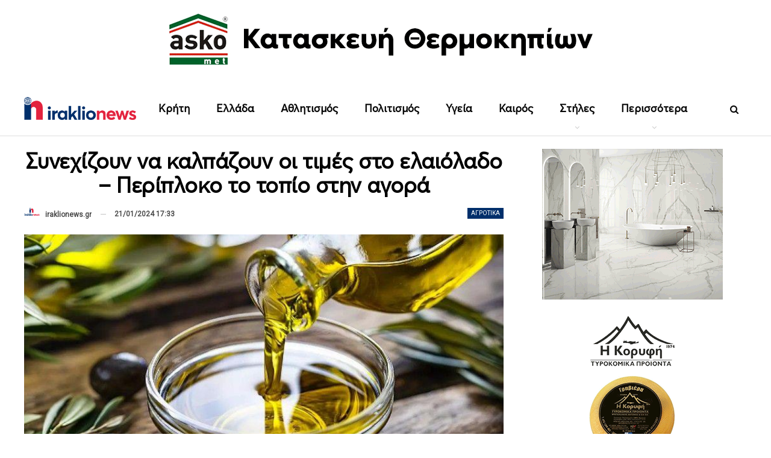

--- FILE ---
content_type: text/html; charset=UTF-8
request_url: https://iraklionews.gr/235792-synechizoyn-na-kalpazoyn-oi-times-sto-elaiolado-periploko-to-topio-stin-agora/
body_size: 30347
content:
	<!DOCTYPE html>
		<!--[if IE 8]>
	<html class="ie ie8" lang="el" prefix="og: https://ogp.me/ns#"> <![endif]-->
	<!--[if IE 9]>
	<html class="ie ie9" lang="el" prefix="og: https://ogp.me/ns#"> <![endif]-->
	<!--[if gt IE 9]><!-->
<html lang="el" prefix="og: https://ogp.me/ns#"> <!--<![endif]-->
	<head>
				<meta charset="UTF-8">
		<meta http-equiv="X-UA-Compatible" content="IE=edge">
		<meta name="viewport" content="width=device-width, initial-scale=1.0">
		<link rel="pingback" href="https://iraklionews.gr/xmlrpc.php"/>

			<style>img:is([sizes="auto" i], [sizes^="auto," i]) { contain-intrinsic-size: 3000px 1500px }</style>
	
<!-- Search Engine Optimization by Rank Math - https://rankmath.com/ -->
<title>Συνεχίζουν να καλπάζουν οι τιμές στο ελαιόλαδο - Περίπλοκο το τοπίο στην αγορά</title>
<meta name="description" content="Σε αχαρτογράφητα υψηλά συνεχίζουν να κινούνται οι τιμές στο ελαιόλαδο από το χωράφι έως το ράφι, με το τοπίο στην αγορά – όπως φαίνεται – να μην ξεκαθαρίζει"/>
<meta name="robots" content="follow, index, max-snippet:-1, max-video-preview:-1, max-image-preview:large"/>
<link rel="canonical" href="https://iraklionews.gr/235792-synechizoyn-na-kalpazoyn-oi-times-sto-elaiolado-periploko-to-topio-stin-agora/" />
<meta property="og:locale" content="el_GR" />
<meta property="og:type" content="article" />
<meta property="og:title" content="Συνεχίζουν να καλπάζουν οι τιμές στο ελαιόλαδο - Περίπλοκο το τοπίο στην αγορά" />
<meta property="og:description" content="Σε αχαρτογράφητα υψηλά συνεχίζουν να κινούνται οι τιμές στο ελαιόλαδο από το χωράφι έως το ράφι, με το τοπίο στην αγορά – όπως φαίνεται – να μην ξεκαθαρίζει" />
<meta property="og:url" content="https://iraklionews.gr/235792-synechizoyn-na-kalpazoyn-oi-times-sto-elaiolado-periploko-to-topio-stin-agora/" />
<meta property="og:site_name" content="IraklioNews" />
<meta property="article:publisher" content="https://www.facebook.com/iraklionews.gr" />
<meta property="article:author" content="https://www.facebook.com/profile.php?id=100008677867728" />
<meta property="article:section" content="Αγροτικά" />
<meta property="og:updated_time" content="2024-01-21T17:37:48+02:00" />
<meta property="fb:admins" content="100008677867728" />
<meta property="og:image" content="https://iraklionews.gr/wp-content/uploads/2023/11/elaiolado-ladi1.jpg" />
<meta property="og:image:secure_url" content="https://iraklionews.gr/wp-content/uploads/2023/11/elaiolado-ladi1.jpg" />
<meta property="og:image:width" content="750" />
<meta property="og:image:height" content="430" />
<meta property="og:image:alt" content="Συνεχίζουν να καλπάζουν οι τιμές στο ελαιόλαδο &#8211; Περίπλοκο το τοπίο στην αγορά" />
<meta property="og:image:type" content="image/jpeg" />
<meta property="article:published_time" content="2024-01-21T17:33:24+02:00" />
<meta property="article:modified_time" content="2024-01-21T17:37:48+02:00" />
<meta name="twitter:card" content="summary_large_image" />
<meta name="twitter:title" content="Συνεχίζουν να καλπάζουν οι τιμές στο ελαιόλαδο - Περίπλοκο το τοπίο στην αγορά" />
<meta name="twitter:description" content="Σε αχαρτογράφητα υψηλά συνεχίζουν να κινούνται οι τιμές στο ελαιόλαδο από το χωράφι έως το ράφι, με το τοπίο στην αγορά – όπως φαίνεται – να μην ξεκαθαρίζει" />
<meta name="twitter:site" content="@iraklionews" />
<meta name="twitter:creator" content="@iraklionews" />
<meta name="twitter:image" content="https://iraklionews.gr/wp-content/uploads/2023/11/elaiolado-ladi1.jpg" />
<meta name="twitter:label1" content="Written by" />
<meta name="twitter:data1" content="iraklionews.gr" />
<meta name="twitter:label2" content="Time to read" />
<meta name="twitter:data2" content="3 minutes" />
<script type="application/ld+json" class="rank-math-schema">{"@context":"https://schema.org","@graph":[{"@type":["NewsMediaOrganization","Organization"],"@id":"https://iraklionews.gr/#organization","name":"iraklionews.gr","url":"https://iraklionews.gr","sameAs":["https://www.facebook.com/iraklionews.gr","https://twitter.com/iraklionews"],"email":"info@iraklionews.gr","logo":{"@type":"ImageObject","@id":"https://iraklionews.gr/#logo","url":"https://iraklionews.gr/wp-content/uploads/2021/09/logo-iraklionews-375px.png","contentUrl":"https://iraklionews.gr/wp-content/uploads/2021/09/logo-iraklionews-375px.png","caption":"IraklioNews","inLanguage":"el","width":"375","height":"375"}},{"@type":"WebSite","@id":"https://iraklionews.gr/#website","url":"https://iraklionews.gr","name":"IraklioNews","publisher":{"@id":"https://iraklionews.gr/#organization"},"inLanguage":"el"},{"@type":"ImageObject","@id":"https://iraklionews.gr/wp-content/uploads/2023/11/elaiolado-ladi1.jpg","url":"https://iraklionews.gr/wp-content/uploads/2023/11/elaiolado-ladi1.jpg","width":"750","height":"430","inLanguage":"el"},{"@type":"BreadcrumbList","@id":"https://iraklionews.gr/235792-synechizoyn-na-kalpazoyn-oi-times-sto-elaiolado-periploko-to-topio-stin-agora/#breadcrumb","itemListElement":[{"@type":"ListItem","position":"1","item":{"@id":"https://iraklionews.gr","name":"\u0391\u03c1\u03c7\u03b9\u03ba\u03ae"}},{"@type":"ListItem","position":"2","item":{"@id":"https://iraklionews.gr/235792-synechizoyn-na-kalpazoyn-oi-times-sto-elaiolado-periploko-to-topio-stin-agora/","name":"\u03a3\u03c5\u03bd\u03b5\u03c7\u03af\u03b6\u03bf\u03c5\u03bd \u03bd\u03b1 \u03ba\u03b1\u03bb\u03c0\u03ac\u03b6\u03bf\u03c5\u03bd \u03bf\u03b9 \u03c4\u03b9\u03bc\u03ad\u03c2 \u03c3\u03c4\u03bf \u03b5\u03bb\u03b1\u03b9\u03cc\u03bb\u03b1\u03b4\u03bf &#8211; \u03a0\u03b5\u03c1\u03af\u03c0\u03bb\u03bf\u03ba\u03bf \u03c4\u03bf \u03c4\u03bf\u03c0\u03af\u03bf \u03c3\u03c4\u03b7\u03bd \u03b1\u03b3\u03bf\u03c1\u03ac"}}]},{"@type":"WebPage","@id":"https://iraklionews.gr/235792-synechizoyn-na-kalpazoyn-oi-times-sto-elaiolado-periploko-to-topio-stin-agora/#webpage","url":"https://iraklionews.gr/235792-synechizoyn-na-kalpazoyn-oi-times-sto-elaiolado-periploko-to-topio-stin-agora/","name":"\u03a3\u03c5\u03bd\u03b5\u03c7\u03af\u03b6\u03bf\u03c5\u03bd \u03bd\u03b1 \u03ba\u03b1\u03bb\u03c0\u03ac\u03b6\u03bf\u03c5\u03bd \u03bf\u03b9 \u03c4\u03b9\u03bc\u03ad\u03c2 \u03c3\u03c4\u03bf \u03b5\u03bb\u03b1\u03b9\u03cc\u03bb\u03b1\u03b4\u03bf - \u03a0\u03b5\u03c1\u03af\u03c0\u03bb\u03bf\u03ba\u03bf \u03c4\u03bf \u03c4\u03bf\u03c0\u03af\u03bf \u03c3\u03c4\u03b7\u03bd \u03b1\u03b3\u03bf\u03c1\u03ac","datePublished":"2024-01-21T17:33:24+02:00","dateModified":"2024-01-21T17:37:48+02:00","isPartOf":{"@id":"https://iraklionews.gr/#website"},"primaryImageOfPage":{"@id":"https://iraklionews.gr/wp-content/uploads/2023/11/elaiolado-ladi1.jpg"},"inLanguage":"el","breadcrumb":{"@id":"https://iraklionews.gr/235792-synechizoyn-na-kalpazoyn-oi-times-sto-elaiolado-periploko-to-topio-stin-agora/#breadcrumb"}},{"@type":"Person","@id":"https://iraklionews.gr/author/iraklionews-gp/","name":"iraklionews.gr","url":"https://iraklionews.gr/author/iraklionews-gp/","image":{"@type":"ImageObject","@id":"https://iraklionews.gr/wp-content/uploads/2021/09/logo-iraklionews-375px-150x150.png","url":"https://iraklionews.gr/wp-content/uploads/2021/09/logo-iraklionews-375px-150x150.png","caption":"iraklionews.gr","inLanguage":"el"},"worksFor":{"@id":"https://iraklionews.gr/#organization"}},{"@type":"NewsArticle","headline":"\u03a3\u03c5\u03bd\u03b5\u03c7\u03af\u03b6\u03bf\u03c5\u03bd \u03bd\u03b1 \u03ba\u03b1\u03bb\u03c0\u03ac\u03b6\u03bf\u03c5\u03bd \u03bf\u03b9 \u03c4\u03b9\u03bc\u03ad\u03c2 \u03c3\u03c4\u03bf \u03b5\u03bb\u03b1\u03b9\u03cc\u03bb\u03b1\u03b4\u03bf - \u03a0\u03b5\u03c1\u03af\u03c0\u03bb\u03bf\u03ba\u03bf \u03c4\u03bf \u03c4\u03bf\u03c0\u03af\u03bf \u03c3\u03c4\u03b7\u03bd \u03b1\u03b3\u03bf\u03c1\u03ac","datePublished":"2024-01-21T17:33:24+02:00","dateModified":"2024-01-21T17:37:48+02:00","author":{"@id":"https://iraklionews.gr/author/iraklionews-gp/","name":"iraklionews.gr"},"publisher":{"@id":"https://iraklionews.gr/#organization"},"description":"\u03a3\u03b5 \u03b1\u03c7\u03b1\u03c1\u03c4\u03bf\u03b3\u03c1\u03ac\u03c6\u03b7\u03c4\u03b1 \u03c5\u03c8\u03b7\u03bb\u03ac \u03c3\u03c5\u03bd\u03b5\u03c7\u03af\u03b6\u03bf\u03c5\u03bd \u03bd\u03b1 \u03ba\u03b9\u03bd\u03bf\u03cd\u03bd\u03c4\u03b1\u03b9 \u03bf\u03b9 \u03c4\u03b9\u03bc\u03ad\u03c2 \u03c3\u03c4\u03bf \u03b5\u03bb\u03b1\u03b9\u03cc\u03bb\u03b1\u03b4\u03bf \u03b1\u03c0\u03cc \u03c4\u03bf \u03c7\u03c9\u03c1\u03ac\u03c6\u03b9 \u03ad\u03c9\u03c2 \u03c4\u03bf \u03c1\u03ac\u03c6\u03b9, \u03bc\u03b5 \u03c4\u03bf \u03c4\u03bf\u03c0\u03af\u03bf \u03c3\u03c4\u03b7\u03bd \u03b1\u03b3\u03bf\u03c1\u03ac \u2013 \u03cc\u03c0\u03c9\u03c2 \u03c6\u03b1\u03af\u03bd\u03b5\u03c4\u03b1\u03b9 \u2013 \u03bd\u03b1 \u03bc\u03b7\u03bd \u03be\u03b5\u03ba\u03b1\u03b8\u03b1\u03c1\u03af\u03b6\u03b5\u03b9","name":"\u03a3\u03c5\u03bd\u03b5\u03c7\u03af\u03b6\u03bf\u03c5\u03bd \u03bd\u03b1 \u03ba\u03b1\u03bb\u03c0\u03ac\u03b6\u03bf\u03c5\u03bd \u03bf\u03b9 \u03c4\u03b9\u03bc\u03ad\u03c2 \u03c3\u03c4\u03bf \u03b5\u03bb\u03b1\u03b9\u03cc\u03bb\u03b1\u03b4\u03bf - \u03a0\u03b5\u03c1\u03af\u03c0\u03bb\u03bf\u03ba\u03bf \u03c4\u03bf \u03c4\u03bf\u03c0\u03af\u03bf \u03c3\u03c4\u03b7\u03bd \u03b1\u03b3\u03bf\u03c1\u03ac","@id":"https://iraklionews.gr/235792-synechizoyn-na-kalpazoyn-oi-times-sto-elaiolado-periploko-to-topio-stin-agora/#richSnippet","isPartOf":{"@id":"https://iraklionews.gr/235792-synechizoyn-na-kalpazoyn-oi-times-sto-elaiolado-periploko-to-topio-stin-agora/#webpage"},"image":{"@id":"https://iraklionews.gr/wp-content/uploads/2023/11/elaiolado-ladi1.jpg"},"inLanguage":"el","mainEntityOfPage":{"@id":"https://iraklionews.gr/235792-synechizoyn-na-kalpazoyn-oi-times-sto-elaiolado-periploko-to-topio-stin-agora/#webpage"}}]}</script>
<!-- /Rank Math WordPress SEO plugin -->

<link rel='dns-prefetch' href='//fonts.googleapis.com' />
<link rel="alternate" type="application/rss+xml" title="Ροή RSS &raquo; IraklioNews" href="https://iraklionews.gr/feed/" />
<script type="text/javascript">
/* <![CDATA[ */
window._wpemojiSettings = {"baseUrl":"https:\/\/s.w.org\/images\/core\/emoji\/16.0.1\/72x72\/","ext":".png","svgUrl":"https:\/\/s.w.org\/images\/core\/emoji\/16.0.1\/svg\/","svgExt":".svg","source":{"concatemoji":"https:\/\/iraklionews.gr\/wp-includes\/js\/wp-emoji-release.min.js"}};
/*! This file is auto-generated */
!function(s,n){var o,i,e;function c(e){try{var t={supportTests:e,timestamp:(new Date).valueOf()};sessionStorage.setItem(o,JSON.stringify(t))}catch(e){}}function p(e,t,n){e.clearRect(0,0,e.canvas.width,e.canvas.height),e.fillText(t,0,0);var t=new Uint32Array(e.getImageData(0,0,e.canvas.width,e.canvas.height).data),a=(e.clearRect(0,0,e.canvas.width,e.canvas.height),e.fillText(n,0,0),new Uint32Array(e.getImageData(0,0,e.canvas.width,e.canvas.height).data));return t.every(function(e,t){return e===a[t]})}function u(e,t){e.clearRect(0,0,e.canvas.width,e.canvas.height),e.fillText(t,0,0);for(var n=e.getImageData(16,16,1,1),a=0;a<n.data.length;a++)if(0!==n.data[a])return!1;return!0}function f(e,t,n,a){switch(t){case"flag":return n(e,"\ud83c\udff3\ufe0f\u200d\u26a7\ufe0f","\ud83c\udff3\ufe0f\u200b\u26a7\ufe0f")?!1:!n(e,"\ud83c\udde8\ud83c\uddf6","\ud83c\udde8\u200b\ud83c\uddf6")&&!n(e,"\ud83c\udff4\udb40\udc67\udb40\udc62\udb40\udc65\udb40\udc6e\udb40\udc67\udb40\udc7f","\ud83c\udff4\u200b\udb40\udc67\u200b\udb40\udc62\u200b\udb40\udc65\u200b\udb40\udc6e\u200b\udb40\udc67\u200b\udb40\udc7f");case"emoji":return!a(e,"\ud83e\udedf")}return!1}function g(e,t,n,a){var r="undefined"!=typeof WorkerGlobalScope&&self instanceof WorkerGlobalScope?new OffscreenCanvas(300,150):s.createElement("canvas"),o=r.getContext("2d",{willReadFrequently:!0}),i=(o.textBaseline="top",o.font="600 32px Arial",{});return e.forEach(function(e){i[e]=t(o,e,n,a)}),i}function t(e){var t=s.createElement("script");t.src=e,t.defer=!0,s.head.appendChild(t)}"undefined"!=typeof Promise&&(o="wpEmojiSettingsSupports",i=["flag","emoji"],n.supports={everything:!0,everythingExceptFlag:!0},e=new Promise(function(e){s.addEventListener("DOMContentLoaded",e,{once:!0})}),new Promise(function(t){var n=function(){try{var e=JSON.parse(sessionStorage.getItem(o));if("object"==typeof e&&"number"==typeof e.timestamp&&(new Date).valueOf()<e.timestamp+604800&&"object"==typeof e.supportTests)return e.supportTests}catch(e){}return null}();if(!n){if("undefined"!=typeof Worker&&"undefined"!=typeof OffscreenCanvas&&"undefined"!=typeof URL&&URL.createObjectURL&&"undefined"!=typeof Blob)try{var e="postMessage("+g.toString()+"("+[JSON.stringify(i),f.toString(),p.toString(),u.toString()].join(",")+"));",a=new Blob([e],{type:"text/javascript"}),r=new Worker(URL.createObjectURL(a),{name:"wpTestEmojiSupports"});return void(r.onmessage=function(e){c(n=e.data),r.terminate(),t(n)})}catch(e){}c(n=g(i,f,p,u))}t(n)}).then(function(e){for(var t in e)n.supports[t]=e[t],n.supports.everything=n.supports.everything&&n.supports[t],"flag"!==t&&(n.supports.everythingExceptFlag=n.supports.everythingExceptFlag&&n.supports[t]);n.supports.everythingExceptFlag=n.supports.everythingExceptFlag&&!n.supports.flag,n.DOMReady=!1,n.readyCallback=function(){n.DOMReady=!0}}).then(function(){return e}).then(function(){var e;n.supports.everything||(n.readyCallback(),(e=n.source||{}).concatemoji?t(e.concatemoji):e.wpemoji&&e.twemoji&&(t(e.twemoji),t(e.wpemoji)))}))}((window,document),window._wpemojiSettings);
/* ]]> */
</script>
<style id='wp-emoji-styles-inline-css' type='text/css'>

	img.wp-smiley, img.emoji {
		display: inline !important;
		border: none !important;
		box-shadow: none !important;
		height: 1em !important;
		width: 1em !important;
		margin: 0 0.07em !important;
		vertical-align: -0.1em !important;
		background: none !important;
		padding: 0 !important;
	}
</style>
<link rel='stylesheet' id='wp-block-library-css' href='https://iraklionews.gr/wp-includes/css/dist/block-library/style.min.css' type='text/css' media='all' />
<style id='classic-theme-styles-inline-css' type='text/css'>
/*! This file is auto-generated */
.wp-block-button__link{color:#fff;background-color:#32373c;border-radius:9999px;box-shadow:none;text-decoration:none;padding:calc(.667em + 2px) calc(1.333em + 2px);font-size:1.125em}.wp-block-file__button{background:#32373c;color:#fff;text-decoration:none}
</style>
<style id='global-styles-inline-css' type='text/css'>
:root{--wp--preset--aspect-ratio--square: 1;--wp--preset--aspect-ratio--4-3: 4/3;--wp--preset--aspect-ratio--3-4: 3/4;--wp--preset--aspect-ratio--3-2: 3/2;--wp--preset--aspect-ratio--2-3: 2/3;--wp--preset--aspect-ratio--16-9: 16/9;--wp--preset--aspect-ratio--9-16: 9/16;--wp--preset--color--black: #000000;--wp--preset--color--cyan-bluish-gray: #abb8c3;--wp--preset--color--white: #ffffff;--wp--preset--color--pale-pink: #f78da7;--wp--preset--color--vivid-red: #cf2e2e;--wp--preset--color--luminous-vivid-orange: #ff6900;--wp--preset--color--luminous-vivid-amber: #fcb900;--wp--preset--color--light-green-cyan: #7bdcb5;--wp--preset--color--vivid-green-cyan: #00d084;--wp--preset--color--pale-cyan-blue: #8ed1fc;--wp--preset--color--vivid-cyan-blue: #0693e3;--wp--preset--color--vivid-purple: #9b51e0;--wp--preset--gradient--vivid-cyan-blue-to-vivid-purple: linear-gradient(135deg,rgba(6,147,227,1) 0%,rgb(155,81,224) 100%);--wp--preset--gradient--light-green-cyan-to-vivid-green-cyan: linear-gradient(135deg,rgb(122,220,180) 0%,rgb(0,208,130) 100%);--wp--preset--gradient--luminous-vivid-amber-to-luminous-vivid-orange: linear-gradient(135deg,rgba(252,185,0,1) 0%,rgba(255,105,0,1) 100%);--wp--preset--gradient--luminous-vivid-orange-to-vivid-red: linear-gradient(135deg,rgba(255,105,0,1) 0%,rgb(207,46,46) 100%);--wp--preset--gradient--very-light-gray-to-cyan-bluish-gray: linear-gradient(135deg,rgb(238,238,238) 0%,rgb(169,184,195) 100%);--wp--preset--gradient--cool-to-warm-spectrum: linear-gradient(135deg,rgb(74,234,220) 0%,rgb(151,120,209) 20%,rgb(207,42,186) 40%,rgb(238,44,130) 60%,rgb(251,105,98) 80%,rgb(254,248,76) 100%);--wp--preset--gradient--blush-light-purple: linear-gradient(135deg,rgb(255,206,236) 0%,rgb(152,150,240) 100%);--wp--preset--gradient--blush-bordeaux: linear-gradient(135deg,rgb(254,205,165) 0%,rgb(254,45,45) 50%,rgb(107,0,62) 100%);--wp--preset--gradient--luminous-dusk: linear-gradient(135deg,rgb(255,203,112) 0%,rgb(199,81,192) 50%,rgb(65,88,208) 100%);--wp--preset--gradient--pale-ocean: linear-gradient(135deg,rgb(255,245,203) 0%,rgb(182,227,212) 50%,rgb(51,167,181) 100%);--wp--preset--gradient--electric-grass: linear-gradient(135deg,rgb(202,248,128) 0%,rgb(113,206,126) 100%);--wp--preset--gradient--midnight: linear-gradient(135deg,rgb(2,3,129) 0%,rgb(40,116,252) 100%);--wp--preset--font-size--small: 13px;--wp--preset--font-size--medium: 20px;--wp--preset--font-size--large: 36px;--wp--preset--font-size--x-large: 42px;--wp--preset--spacing--20: 0.44rem;--wp--preset--spacing--30: 0.67rem;--wp--preset--spacing--40: 1rem;--wp--preset--spacing--50: 1.5rem;--wp--preset--spacing--60: 2.25rem;--wp--preset--spacing--70: 3.38rem;--wp--preset--spacing--80: 5.06rem;--wp--preset--shadow--natural: 6px 6px 9px rgba(0, 0, 0, 0.2);--wp--preset--shadow--deep: 12px 12px 50px rgba(0, 0, 0, 0.4);--wp--preset--shadow--sharp: 6px 6px 0px rgba(0, 0, 0, 0.2);--wp--preset--shadow--outlined: 6px 6px 0px -3px rgba(255, 255, 255, 1), 6px 6px rgba(0, 0, 0, 1);--wp--preset--shadow--crisp: 6px 6px 0px rgba(0, 0, 0, 1);}:where(.is-layout-flex){gap: 0.5em;}:where(.is-layout-grid){gap: 0.5em;}body .is-layout-flex{display: flex;}.is-layout-flex{flex-wrap: wrap;align-items: center;}.is-layout-flex > :is(*, div){margin: 0;}body .is-layout-grid{display: grid;}.is-layout-grid > :is(*, div){margin: 0;}:where(.wp-block-columns.is-layout-flex){gap: 2em;}:where(.wp-block-columns.is-layout-grid){gap: 2em;}:where(.wp-block-post-template.is-layout-flex){gap: 1.25em;}:where(.wp-block-post-template.is-layout-grid){gap: 1.25em;}.has-black-color{color: var(--wp--preset--color--black) !important;}.has-cyan-bluish-gray-color{color: var(--wp--preset--color--cyan-bluish-gray) !important;}.has-white-color{color: var(--wp--preset--color--white) !important;}.has-pale-pink-color{color: var(--wp--preset--color--pale-pink) !important;}.has-vivid-red-color{color: var(--wp--preset--color--vivid-red) !important;}.has-luminous-vivid-orange-color{color: var(--wp--preset--color--luminous-vivid-orange) !important;}.has-luminous-vivid-amber-color{color: var(--wp--preset--color--luminous-vivid-amber) !important;}.has-light-green-cyan-color{color: var(--wp--preset--color--light-green-cyan) !important;}.has-vivid-green-cyan-color{color: var(--wp--preset--color--vivid-green-cyan) !important;}.has-pale-cyan-blue-color{color: var(--wp--preset--color--pale-cyan-blue) !important;}.has-vivid-cyan-blue-color{color: var(--wp--preset--color--vivid-cyan-blue) !important;}.has-vivid-purple-color{color: var(--wp--preset--color--vivid-purple) !important;}.has-black-background-color{background-color: var(--wp--preset--color--black) !important;}.has-cyan-bluish-gray-background-color{background-color: var(--wp--preset--color--cyan-bluish-gray) !important;}.has-white-background-color{background-color: var(--wp--preset--color--white) !important;}.has-pale-pink-background-color{background-color: var(--wp--preset--color--pale-pink) !important;}.has-vivid-red-background-color{background-color: var(--wp--preset--color--vivid-red) !important;}.has-luminous-vivid-orange-background-color{background-color: var(--wp--preset--color--luminous-vivid-orange) !important;}.has-luminous-vivid-amber-background-color{background-color: var(--wp--preset--color--luminous-vivid-amber) !important;}.has-light-green-cyan-background-color{background-color: var(--wp--preset--color--light-green-cyan) !important;}.has-vivid-green-cyan-background-color{background-color: var(--wp--preset--color--vivid-green-cyan) !important;}.has-pale-cyan-blue-background-color{background-color: var(--wp--preset--color--pale-cyan-blue) !important;}.has-vivid-cyan-blue-background-color{background-color: var(--wp--preset--color--vivid-cyan-blue) !important;}.has-vivid-purple-background-color{background-color: var(--wp--preset--color--vivid-purple) !important;}.has-black-border-color{border-color: var(--wp--preset--color--black) !important;}.has-cyan-bluish-gray-border-color{border-color: var(--wp--preset--color--cyan-bluish-gray) !important;}.has-white-border-color{border-color: var(--wp--preset--color--white) !important;}.has-pale-pink-border-color{border-color: var(--wp--preset--color--pale-pink) !important;}.has-vivid-red-border-color{border-color: var(--wp--preset--color--vivid-red) !important;}.has-luminous-vivid-orange-border-color{border-color: var(--wp--preset--color--luminous-vivid-orange) !important;}.has-luminous-vivid-amber-border-color{border-color: var(--wp--preset--color--luminous-vivid-amber) !important;}.has-light-green-cyan-border-color{border-color: var(--wp--preset--color--light-green-cyan) !important;}.has-vivid-green-cyan-border-color{border-color: var(--wp--preset--color--vivid-green-cyan) !important;}.has-pale-cyan-blue-border-color{border-color: var(--wp--preset--color--pale-cyan-blue) !important;}.has-vivid-cyan-blue-border-color{border-color: var(--wp--preset--color--vivid-cyan-blue) !important;}.has-vivid-purple-border-color{border-color: var(--wp--preset--color--vivid-purple) !important;}.has-vivid-cyan-blue-to-vivid-purple-gradient-background{background: var(--wp--preset--gradient--vivid-cyan-blue-to-vivid-purple) !important;}.has-light-green-cyan-to-vivid-green-cyan-gradient-background{background: var(--wp--preset--gradient--light-green-cyan-to-vivid-green-cyan) !important;}.has-luminous-vivid-amber-to-luminous-vivid-orange-gradient-background{background: var(--wp--preset--gradient--luminous-vivid-amber-to-luminous-vivid-orange) !important;}.has-luminous-vivid-orange-to-vivid-red-gradient-background{background: var(--wp--preset--gradient--luminous-vivid-orange-to-vivid-red) !important;}.has-very-light-gray-to-cyan-bluish-gray-gradient-background{background: var(--wp--preset--gradient--very-light-gray-to-cyan-bluish-gray) !important;}.has-cool-to-warm-spectrum-gradient-background{background: var(--wp--preset--gradient--cool-to-warm-spectrum) !important;}.has-blush-light-purple-gradient-background{background: var(--wp--preset--gradient--blush-light-purple) !important;}.has-blush-bordeaux-gradient-background{background: var(--wp--preset--gradient--blush-bordeaux) !important;}.has-luminous-dusk-gradient-background{background: var(--wp--preset--gradient--luminous-dusk) !important;}.has-pale-ocean-gradient-background{background: var(--wp--preset--gradient--pale-ocean) !important;}.has-electric-grass-gradient-background{background: var(--wp--preset--gradient--electric-grass) !important;}.has-midnight-gradient-background{background: var(--wp--preset--gradient--midnight) !important;}.has-small-font-size{font-size: var(--wp--preset--font-size--small) !important;}.has-medium-font-size{font-size: var(--wp--preset--font-size--medium) !important;}.has-large-font-size{font-size: var(--wp--preset--font-size--large) !important;}.has-x-large-font-size{font-size: var(--wp--preset--font-size--x-large) !important;}
:where(.wp-block-post-template.is-layout-flex){gap: 1.25em;}:where(.wp-block-post-template.is-layout-grid){gap: 1.25em;}
:where(.wp-block-columns.is-layout-flex){gap: 2em;}:where(.wp-block-columns.is-layout-grid){gap: 2em;}
:root :where(.wp-block-pullquote){font-size: 1.5em;line-height: 1.6;}
</style>
<link rel='stylesheet' id='bf-slick-css' href='https://iraklionews.gr/wp-content/themes/publisher/includes/libs/better-framework/assets/css/slick.min.css' type='text/css' media='all' />
<link rel='stylesheet' id='pretty-photo-css' href='https://iraklionews.gr/wp-content/themes/publisher/includes/libs/better-framework/assets/css/pretty-photo.min.css' type='text/css' media='all' />
<link rel='stylesheet' id='bs-icons-css' href='https://iraklionews.gr/wp-content/themes/publisher/includes/libs/better-framework/assets/css/bs-icons.css' type='text/css' media='all' />
<link rel='stylesheet' id='theme-libs-css' href='https://iraklionews.gr/wp-content/themes/publisher/css/theme-libs.min.css' type='text/css' media='all' />
<link rel='stylesheet' id='fontawesome-css' href='https://iraklionews.gr/wp-content/themes/publisher/includes/libs/better-framework/assets/css/font-awesome.min.css' type='text/css' media='all' />
<link rel='stylesheet' id='publisher-css' href='https://iraklionews.gr/wp-content/themes/publisher/style-7.11.0.min.css' type='text/css' media='all' />
<link rel='stylesheet' id='better-framework-main-fonts-css' href='https://fonts.googleapis.com/css?family=Roboto:400&#038;subset=greek&#038;display=swap' type='text/css' media='all' />
<link rel='stylesheet' id='publisher-theme-readmag-css' href='https://iraklionews.gr/wp-content/themes/publisher/includes/styles/readmag/style.min.css' type='text/css' media='all' />
<script type="text/javascript" src="https://iraklionews.gr/wp-includes/js/jquery/jquery.min.js" id="jquery-core-js"></script>
<script type="text/javascript" src="https://iraklionews.gr/wp-includes/js/jquery/jquery-migrate.min.js" id="jquery-migrate-js"></script>
<!--[if lt IE 9]>
<script type="text/javascript" src="https://iraklionews.gr/wp-content/themes/publisher/includes/libs/better-framework/assets/js/html5shiv.min.js" id="bf-html5shiv-js"></script>
<![endif]-->
<!--[if lt IE 9]>
<script type="text/javascript" src="https://iraklionews.gr/wp-content/themes/publisher/includes/libs/better-framework/assets/js/respond.min.js" id="bf-respond-js"></script>
<![endif]-->
<link rel="https://api.w.org/" href="https://iraklionews.gr/wp-json/" /><link rel="alternate" title="JSON" type="application/json" href="https://iraklionews.gr/wp-json/wp/v2/posts/235792" /><link rel="EditURI" type="application/rsd+xml" title="RSD" href="https://iraklionews.gr/xmlrpc.php?rsd" />
<meta name="generator" content="WordPress 6.8.3" />
<link rel='shortlink' href='https://iraklionews.gr/?p=235792' />
<link rel="alternate" title="oEmbed (JSON)" type="application/json+oembed" href="https://iraklionews.gr/wp-json/oembed/1.0/embed?url=https%3A%2F%2Firaklionews.gr%2F235792-synechizoyn-na-kalpazoyn-oi-times-sto-elaiolado-periploko-to-topio-stin-agora%2F" />
<link rel="alternate" title="oEmbed (XML)" type="text/xml+oembed" href="https://iraklionews.gr/wp-json/oembed/1.0/embed?url=https%3A%2F%2Firaklionews.gr%2F235792-synechizoyn-na-kalpazoyn-oi-times-sto-elaiolado-periploko-to-topio-stin-agora%2F&#038;format=xml" />
<meta name="google-site-verification" content="dVmce0S0AvB_vtQgIyyA-yeBxP9v0ksi9PGJVGBZVLE" />
<script data-ad-client="ca-pub-8524796857985151" async src="https://pagead2.googlesyndication.com/pagead/js/adsbygoogle.js"></script>
<!-- Facebook Pixel Code -->
		<script>
		!function(f,b,e,v,n,t,s)
		{if(f.fbq)return;n=f.fbq=function(){n.callMethod?
		n.callMethod.apply(n,arguments):n.queue.push(arguments)};
		if(!f._fbq)f._fbq=n;n.push=n;n.loaded=!0;n.version='2.0';
		n.queue=[];t=b.createElement(e);t.async=!0;
		t.src=v;s=b.getElementsByTagName(e)[0];
		s.parentNode.insertBefore(t,s)}(window,document,'script',
		'https://connect.facebook.net/en_US/fbevents.js');
		fbq('init', '941037590194176'); 
		fbq('track', 'PageView');
		</script>
		<noscript>
		<img height="1" width="1" 
		src="https://www.facebook.com/tr?id=941037590194176&ev=PageView
		&noscript=1"/>
		</noscript>
		<!-- End Facebook Pixel Code -->			<link rel="shortcut icon" href="https://iraklionews.gr/wp-content/uploads/2021/10/favicon-16x16-1.png">			<link rel="apple-touch-icon" href="https://iraklionews.gr/wp-content/uploads/2021/10/apple-icon-57x57-1.png">			<link rel="apple-touch-icon" sizes="114x114" href="https://iraklionews.gr/wp-content/uploads/2021/10/apple-icon-114x114-2.png">			<link rel="apple-touch-icon" sizes="72x72" href="https://iraklionews.gr/wp-content/uploads/2021/10/apple-icon-72x72-1.png">			<link rel="apple-touch-icon" sizes="144x144" href="https://iraklionews.gr/wp-content/uploads/2021/10/apple-icon-114x114-1.png">      <meta name="onesignal" content="wordpress-plugin"/>
            <script>

      window.OneSignalDeferred = window.OneSignalDeferred || [];

      OneSignalDeferred.push(function(OneSignal) {
        var oneSignal_options = {};
        window._oneSignalInitOptions = oneSignal_options;

        oneSignal_options['serviceWorkerParam'] = { scope: '/wp-content/plugins/onesignal-free-web-push-notifications/sdk_files/push/onesignal/' };
oneSignal_options['serviceWorkerPath'] = 'OneSignalSDKWorker.js';

        OneSignal.Notifications.setDefaultUrl("https://iraklionews.gr");

        oneSignal_options['wordpress'] = true;
oneSignal_options['appId'] = 'f08ab92c-865c-4a3f-840a-e02cf598ab08';
oneSignal_options['allowLocalhostAsSecureOrigin'] = true;
oneSignal_options['welcomeNotification'] = { };
oneSignal_options['welcomeNotification']['title'] = "IraklioNews";
oneSignal_options['welcomeNotification']['message'] = "Ευχαριστούμε για την εγγραφή!";
oneSignal_options['welcomeNotification']['url'] = "https://iraklionews.gr";
oneSignal_options['path'] = "https://iraklionews.gr/wp-content/plugins/onesignal-free-web-push-notifications/sdk_files/";
oneSignal_options['safari_web_id'] = "web.onesignal.auto.1c37df9c-8758-44e1-8c70-ca60be31b10e";
oneSignal_options['promptOptions'] = { };
oneSignal_options['promptOptions']['actionMessage'] = "Θέλετε να λαμβάνετε ειδοποιήσεις για όλα όσα συμβαίνουν σε Κρήτη, Ελλάδα από IraklioΝews;";
oneSignal_options['promptOptions']['exampleNotificationTitleDesktop'] = "Αυτό είναι ένα παράδειγμα ειδοποίησης";
oneSignal_options['promptOptions']['exampleNotificationMessageDesktop'] = "Οι ειδοποιήσεις θα εμφανιστούν στην επιφάνεια εργασίας σας";
oneSignal_options['promptOptions']['exampleNotificationTitleMobile'] = "Παράδειγμα ειδοποίησης";
oneSignal_options['promptOptions']['exampleNotificationMessageMobile'] = "Οι ειδοποιήσεις θα εμφανιστούν στη συσκευή σας";
oneSignal_options['promptOptions']['exampleNotificationCaption'] = "(μπορείτε να διαγραφείτε ανά πάσα στιγμή)";
oneSignal_options['promptOptions']['acceptButtonText'] = "ΝΑΙ";
oneSignal_options['promptOptions']['cancelButtonText'] = "ΟΧΙ";
oneSignal_options['promptOptions']['siteName'] = "http://iraklionews.gr";
oneSignal_options['promptOptions']['autoAcceptTitle'] = "Κάντε κλικ στο ΝΑΙ";
oneSignal_options['notifyButton'] = { };
oneSignal_options['notifyButton']['enable'] = true;
oneSignal_options['notifyButton']['position'] = 'bottom-left';
oneSignal_options['notifyButton']['theme'] = 'default';
oneSignal_options['notifyButton']['size'] = 'medium';
oneSignal_options['notifyButton']['showCredit'] = true;
oneSignal_options['notifyButton']['text'] = {};
oneSignal_options['notifyButton']['text']['tip.state.unsubscribed'] = 'Εγγραφείτε στις ειδοποιήσεις';
oneSignal_options['notifyButton']['text']['tip.state.subscribed'] = 'Έχετε εγγραφεί στις ειδοποιήσεις';
oneSignal_options['notifyButton']['text']['tip.state.blocked'] = 'Έχετε αποκλείσει τις ειδοποιήσεις';
oneSignal_options['notifyButton']['text']['message.action.subscribed'] = 'Ευχαριστούμε για την εγγραφή!';
oneSignal_options['notifyButton']['text']['message.action.resubscribed'] = 'Έχετε εγγραφεί στις ειδοποιήσεις';
oneSignal_options['notifyButton']['text']['message.action.unsubscribed'] = 'Δε θα λάβετε ξανά ειδοποιήσεις';
oneSignal_options['notifyButton']['text']['dialog.main.title'] = 'Διαχείριση Ειδοποιήσεων Ιστότοπου';
oneSignal_options['notifyButton']['text']['dialog.main.button.subscribe'] = 'ΕΓΓΡΑΦΗ';
oneSignal_options['notifyButton']['text']['dialog.main.button.unsubscribe'] = 'ΑΠΕΓΓΡΑΦΗ';
oneSignal_options['notifyButton']['text']['dialog.blocked.title'] = 'Ξεμπλοκάρισμα Ειδοποιήσεων';
oneSignal_options['notifyButton']['text']['dialog.blocked.message'] = 'Ακολουθήστε αυτές τις οδηγίες για να επιτρέψετε τις ειδοποιήσεις:';
oneSignal_options['notifyButton']['offset'] = {};
oneSignal_options['notifyButton']['offset']['bottom'] = '35px';
oneSignal_options['notifyButton']['offset']['left'] = '5px';
oneSignal_options['notifyButton']['offset']['right'] = '5px';
              OneSignal.init(window._oneSignalInitOptions);
              OneSignal.Slidedown.promptPush()      });

      function documentInitOneSignal() {
        var oneSignal_elements = document.getElementsByClassName("OneSignal-prompt");

        var oneSignalLinkClickHandler = function(event) { OneSignal.Notifications.requestPermission(); event.preventDefault(); };        for(var i = 0; i < oneSignal_elements.length; i++)
          oneSignal_elements[i].addEventListener('click', oneSignalLinkClickHandler, false);
      }

      if (document.readyState === 'complete') {
           documentInitOneSignal();
      }
      else {
           window.addEventListener("load", function(event){
               documentInitOneSignal();
          });
      }
    </script>
<meta name="generator" content="Powered by WPBakery Page Builder - drag and drop page builder for WordPress."/>
<script type="application/ld+json">{
    "@context": "http://schema.org/",
    "@type": "Organization",
    "@id": "#organization",
    "logo": {
        "@type": "ImageObject",
        "url": "https://iraklionews.gr/wp-content/uploads/2021/09/logo-iraklionews-v2.png"
    },
    "url": "https://iraklionews.gr/",
    "name": "IraklioNews",
    "description": ""
}</script>
<script type="application/ld+json">{
    "@context": "http://schema.org/",
    "@type": "WebSite",
    "name": "IraklioNews",
    "alternateName": "",
    "url": "https://iraklionews.gr/"
}</script>
<script type="application/ld+json">{
    "@context": "http://schema.org/",
    "@type": "NewsArticle",
    "headline": "\u03a3\u03c5\u03bd\u03b5\u03c7\u03af\u03b6\u03bf\u03c5\u03bd \u03bd\u03b1 \u03ba\u03b1\u03bb\u03c0\u03ac\u03b6\u03bf\u03c5\u03bd \u03bf\u03b9 \u03c4\u03b9\u03bc\u03ad\u03c2 \u03c3\u03c4\u03bf \u03b5\u03bb\u03b1\u03b9\u03cc\u03bb\u03b1\u03b4\u03bf - \u03a0\u03b5\u03c1\u03af\u03c0\u03bb\u03bf\u03ba\u03bf \u03c4\u03bf \u03c4\u03bf\u03c0\u03af\u03bf \u03c3\u03c4\u03b7\u03bd \u03b1\u03b3\u03bf\u03c1\u03ac",
    "description": "\u03a3\u03b5 \u03b1\u03c7\u03b1\u03c1\u03c4\u03bf\u03b3\u03c1\u03ac\u03c6\u03b7\u03c4\u03b1 \u03c5\u03c8\u03b7\u03bb\u03ac \u03c3\u03c5\u03bd\u03b5\u03c7\u03af\u03b6\u03bf\u03c5\u03bd \u03bd\u03b1 \u03ba\u03b9\u03bd\u03bf\u03cd\u03bd\u03c4\u03b1\u03b9 \u03bf\u03b9 \u03c4\u03b9\u03bc\u03ad\u03c2 \u03c3\u03c4\u03bf \u03b5\u03bb\u03b1\u03b9\u03cc\u03bb\u03b1\u03b4\u03bf \u03b1\u03c0\u03cc \u03c4\u03bf \u03c7\u03c9\u03c1\u03ac\u03c6\u03b9 \u03ad\u03c9\u03c2 \u03c4\u03bf \u03c1\u03ac\u03c6\u03b9, \u03bc\u03b5 \u03c4\u03bf \u03c4\u03bf\u03c0\u03af\u03bf \u03c3\u03c4\u03b7\u03bd \u03b1\u03b3\u03bf\u03c1\u03ac \u2013 \u03cc\u03c0\u03c9\u03c2 \u03c6\u03b1\u03af\u03bd\u03b5\u03c4\u03b1\u03b9 \u2013 \u03bd\u03b1 \u03bc\u03b7\u03bd \u03be\u03b5\u03ba\u03b1\u03b8\u03b1\u03c1\u03af\u03b6\u03b5\u03b9 \u03c4\u03bf \u03b5\u03c0\u03cc\u03bc\u03b5\u03bd\u03bf \u03b4\u03b9\u03ac\u03c3\u03c4\u03b7\u03bc\u03b1, \u03ba\u03b1\u03b8\u03ce\u03c2 \u03ac\u03b3\u03bd\u03c9\u03c3\u03c4\u03bf \u03c0\u03b1\u03c1\u03b1\u03bc\u03ad\u03bd\u03b5\u03b9 \u03b1\u03ba\u03cc\u03bc\u03b1, \u03c0\u03bf\u03cd \u03b8\u03b1 \u03c3\u03c4\u03b1\u03bc\u03b1\u03c4\u03ae\u03c3\u03b5\u03b9 \u03b1\u03c5\u03c4\u03cc \u03c4\u03bf \u03b1\u03c0\u03af\u03c3\u03c4\u03b5\u03c5\u03c4\u03bf \u03c1\u03ac\u03bb\u03b9,",
    "datePublished": "2024-01-21",
    "dateModified": "2024-01-21",
    "author": {
        "@type": "Person",
        "@id": "#person-iraklionewsgr",
        "name": "iraklionews.gr"
    },
    "image": "https://iraklionews.gr/wp-content/uploads/2023/11/elaiolado-ladi1.jpg",
    "publisher": {
        "@id": "#organization"
    },
    "mainEntityOfPage": "https://iraklionews.gr/235792-synechizoyn-na-kalpazoyn-oi-times-sto-elaiolado-periploko-to-topio-stin-agora/"
}</script>
<style type='text/css' media='screen'>/* Custom Fonts */ 
@font-face { 
	font-family: 'Averta Regular';src: url('https://iraklionews.gr/wp-content/uploads/2021/08/avertastd-regular.eot');src: url('https://iraklionews.gr/wp-content/uploads/2021/08/avertastd-regular.eot?#iefix') format('embedded-opentype');src: url('https://iraklionews.gr/wp-content/uploads/2021/08/avertastd-regular.woff2') format('woff2'),url('https://iraklionews.gr/wp-content/uploads/2021/08/avertastd-regular.woff') format('woff'),url('https://iraklionews.gr/wp-content/uploads/2021/08/avertastd-regular.svg#Averta Regular') format('svg');
    font-weight: normal;
    font-style: normal;
}

/*  Panel Options Custom CSS  */
.fresnizk.fresnizk-before-header,.fresnizk.fresnizk-before-header:before{background-color:#ffffff}.fresnizk.fresnizk-after-footer,.fresnizk.fresnizk-after-footer:after{background-color:#f8f8f8}.fresnizk.fresnizk-after-footer{padding-top:30px !important;padding-bottom:30px !important}:root{--publisher-site-width-2-col:1300px;--publisher-site-width-1-col:1300px;--publisher-site-width-2-col-content-col:67%;--publisher-site-width-2-col-primary-col:33%}@media (max-width: 1390px){.page-layout-1-col .bs-sks,.page-layout-2-col .bs-sks{display:none !important}}:root{--publisher-site-width-3-col:1300px;--publisher-site-width-3-col-content-col:58%;--publisher-site-width-3-col-primary-col:25%;--publisher-site-width-3-col-secondary-col:17%}@media (max-width: 1390px){.page-layout-3-col .bs-sks{display:none !important}}:root{--publisher-spacing:25}.site-header.header-style-1 .header-inner,.site-header.header-style-2 .header-inner,.site-header.header-style-3 .header-inner,.site-header.header-style-4 .header-inner,.site-header.header-style-7 .header-inner,.site-header.header-style-1.h-a-ad .header-inner,.site-header.header-style-4.h-a-ad .header-inner,.site-header.header-style-7.h-a-ad .header-inner{padding-top:10px}.site-header.header-style-1 .header-inner,.site-header.header-style-2 .header-inner,.site-header.header-style-3 .header-inner,.site-header.header-style-4 .header-inner,.site-header.header-style-7 .header-inner,.site-header.header-style-1.h-a-ad .header-inner,.site-header.header-style-4.h-a-ad .header-inner,.site-header.header-style-7.h-a-ad .header-inner{padding-bottom:10px}:root{--publisher-primary-color:#002f6b}.main-bg-color,.main-menu.menu .sub-menu li.current-menu-item:hover > a:hover,.main-menu.menu .better-custom-badge,.off-canvas-menu .menu .better-custom-badge,ul.sub-menu.bs-pretty-tabs-elements .mega-menu.mega-type-link .mega-links > li:hover > a,.widget.widget_nav_menu .menu .better-custom-badge,.widget.widget_nav_menu ul.menu li > a:hover,.widget.widget_nav_menu ul.menu li.current-menu-item > a,.rh-header .menu-container .resp-menu .better-custom-badge,.bs-popular-categories .bs-popular-term-item:hover .term-count,.widget.widget_tag_cloud .tagcloud a:hover,span.dropcap.dropcap-square,span.dropcap.dropcap-circle,.better-control-nav li a.better-active,.better-control-nav li:hover a,.main-menu.menu > li:hover > a:before,.main-menu.menu > li.current-menu-parent > a:before,.main-menu.menu > li.current-menu-item > a:before,.main-slider .better-control-nav li a.better-active,.main-slider .better-control-nav li:hover a,.site-footer.color-scheme-dark .footer-widgets .widget.widget_tag_cloud .tagcloud a:hover,.site-footer.color-scheme-dark .footer-widgets .widget.widget_nav_menu ul.menu li a:hover,.entry-terms.via a:hover,.entry-terms.source a:hover,.entry-terms.post-tags a:hover,.comment-respond #cancel-comment-reply-link,.better-newsticker .heading,.better-newsticker .control-nav span:hover,.listing-item-text-1:hover .term-badges.floated .term-badge a,.term-badges.floated a,.archive-title .term-badges span.term-badge a:hover,.post-tp-1-header .term-badges a:hover,.archive-title .term-badges a:hover,.listing-item-tb-2:hover .term-badges.floated .term-badge a,.btn-bs-pagination:hover, .btn-bs-pagination.hover, .btn-bs-pagination.bs-pagination-in-loading,.bs-slider-dots .bs-slider-active > .bts-bs-dots-btn,.listing-item-classic:hover a.read-more,.bs-loading > div,.pagination.bs-links-pagination a:hover,.footer-widgets .bs-popular-categories .bs-popular-term-item:hover .term-count,.footer-widgets .widget .better-control-nav li a:hover,.footer-widgets .widget .better-control-nav li a.better-active,.bs-slider-2-item .content-container a.read-more:hover,.bs-slider-3-item .content-container a.read-more:hover,.main-menu.menu .sub-menu li.current-menu-item:hover > a,.main-menu.menu .sub-menu > li:hover > a,.bs-slider-2-item .term-badges.floated .term-badge a,.bs-slider-3-item .term-badges.floated .term-badge a,.listing-item-blog:hover a.read-more,.back-top,.site-header .shop-cart-container .cart-handler .cart-count,.site-header .shop-cart-container .cart-box:after,.single-attachment-content .return-to:hover .fa,.topbar .topbar-date,.ajax-search-results:after,.better-gallery .gallery-title .prev:hover,.better-gallery .gallery-title .next:hover,.comments-template-multiple .nav-tabs .active a:after,.comments-template-multiple .active .comments-count,.off-canvas-inner:after,.more-stories:before,.bs-push-noti .bs-push-noti-wrapper-icon,.post-count-badge.pcb-t1.pcb-s1,.bs-fpe.bs-fpe-t2 thead,.post-tp-1-header .term-badges a{background-color:#002f6b !important}.bs-theme button,.bs-theme .btn,.bs-theme html input[type="button"],.bs-theme input[type="reset"],.bs-theme input[type="submit"],.bs-theme input[type="button"],.bs-theme .btn:focus,.bs-theme .btn:hover,.bs-theme button:focus,.bs-theme button:hover,.bs-theme html input[type="button"]:focus,.bs-theme html input[type="button"]:hover,.bs-theme input[type="reset"]:focus,.bs-theme input[type="reset"]:hover,.bs-theme input[type="submit"]:focus,.bs-theme input[type="submit"]:hover,.bs-theme input[type="button"]:focus,.bs-theme input[type="button"]:hover{background-color:#002f6b}.main-color,.screen-reader-text:hover,.screen-reader-text:active,.screen-reader-text:focus,.widget.widget_nav_menu .menu .better-custom-badge,.widget.widget_recent_comments a:hover,.bs-popular-categories .bs-popular-term-item,.main-menu.menu .sub-menu li.current-menu-item > a,.bs-about .about-link a,.comment-list .comment-footer .comment-reply-link:hover,.comment-list li.bypostauthor > article > .comment-meta .comment-author a,.comment-list li.bypostauthor > article > .comment-meta .comment-author,.comment-list .comment-footer .comment-edit-link:hover,.comment-respond #cancel-comment-reply-link,span.dropcap.dropcap-square-outline,span.dropcap.dropcap-circle-outline,ul.bs-shortcode-list li:before,a:hover,.post-meta a:hover,.site-header .top-menu.menu > li:hover > a,.site-header .top-menu.menu .sub-menu > li:hover > a,.mega-menu.mega-type-link-list .mega-links > li > a:hover,.mega-menu.mega-type-link-list .mega-links > li:hover > a,.listing-item .post-footer .post-share:hover .share-handler,.listing-item-classic .title a:hover,.single-post-content > .post-author .pre-head a:hover,.single-post-content a, .single-page-simple-content a,.site-header .search-container.open .search-handler,.site-header .search-container:hover .search-handler,.site-header .shop-cart-container.open .cart-handler,.site-header .shop-cart-container.open:hover .cart-handler,.site-footer .copy-2 a:hover,.site-footer .copy-1 a:hover,ul.menu.footer-menu li > a:hover,.rh-header .menu-container .resp-menu li:hover > a,.listing-item-thumbnail:hover .title a,.listing-item-grid:hover .title a,.listing-item-blog:hover .title a,.listing-item-classic:hover .title a,.post-meta a:hover,.pagination.bs-numbered-pagination > span,.pagination.bs-numbered-pagination .wp-pagenavi a:hover,.pagination.bs-numbered-pagination .page-numbers:hover,.pagination.bs-numbered-pagination .wp-pagenavi .current,.pagination.bs-numbered-pagination .current,.listing-item-text-1:hover .title a,.listing-item-text-2:hover .title a,.listing-item-text-3:hover .title a,.listing-item-text-4:hover .title a,.bs-popular-categories .bs-popular-term-item:hover,.main-menu.menu > li:hover > a,.listing-mg-5-item:hover .title,.listing-item-tall:hover > .title,.bs-text a, .wpb_text_column a,.bf-breadcrumb .bf-breadcrumb-item a:hover span,.off-canvas-menu li.current-menu-item>a,.entry-content.off_canvas_footer-info a,.comment-list .comment-content em.needs-approve,.better-newsticker ul.news-list li a:hover{color:#002f6b}.footer-widgets .widget a:hover,.bs-listing-modern-grid-listing-5 .listing-mg-5-item:hover .title a:hover,.bs-listing-modern-grid-listing-5 .listing-mg-5-item:hover .title a,.tabbed-grid-posts .tabs-section .active a{color:#002f6b !important}.bs-theme textarea:focus,.bs-theme input[type="url"]:focus,.bs-theme input[type="search"]:focus,.bs-theme input[type="password"]:focus,.bs-theme input[type="email"]:focus,.bs-theme input[type="number"]:focus,.bs-theme input[type="week"]:focus,.bs-theme input[type="month"]:focus,.bs-theme input[type="time"]:focus,.bs-theme input[type="datetime-local"]:focus,.bs-theme input[type="date"]:focus,.bs-theme input[type="color"]:focus,.bs-theme input[type="text"]:focus,.widget.widget_nav_menu .menu .better-custom-badge:after,.better-gallery .fotorama__thumb-border,span.dropcap.dropcap-square-outline,span.dropcap.dropcap-circle-outline,.comment-respond textarea:focus,.archive-title .term-badges a:hover,.listing-item-text-2:hover .item-inner,.btn-bs-pagination:hover, .btn-bs-pagination.hover, .btn-bs-pagination.bs-pagination-in-loading,.bs-slider-2-item .content-container a.read-more,.bs-slider-3-item .content-container a.read-more,.pagination.bs-links-pagination a:hover,body.active-top-line{border-color:#002f6b}.main-menu.menu .better-custom-badge:after,.off-canvas-menu .menu .better-custom-badge:after{border-top-color:#002f6b}.better-newsticker .heading:after{border-left-color:#002f6b}::selection{background:#002f6b}::-moz-selection{background:#002f6b}.term-badges.text-badges .term-badge a{color:#002f6b !important; background-color: transparent !important}.active-top-line .header-style-1.full-width .bs-pinning-block.pinned.main-menu-wrapper,.active-top-line .header-style-1.boxed .bs-pinning-block.pinned .main-menu-container,.active-top-line .header-style-2.full-width .bs-pinning-block.pinned.main-menu-wrapper,.active-top-line .header-style-2.boxed .bs-pinning-block.pinned .main-menu-container,.active-top-line .header-style-3.full-width .bs-pinning-block.pinned.main-menu-wrapper,.active-top-line .header-style-3.boxed .bs-pinning-block.pinned .main-menu-container,.active-top-line .header-style-4.full-width .bs-pinning-block.pinned.main-menu-wrapper,.active-top-line .header-style-4.boxed .bs-pinning-block.pinned .main-menu-container,.active-top-line .header-style-5.full-width .bspw-header-style-5 .bs-pinning-block.pinned,.active-top-line .header-style-5.boxed .bspw-header-style-5 .bs-pinning-block.pinned .header-inner,.active-top-line .header-style-6.full-width .bspw-header-style-6 .bs-pinning-block.pinned,.active-top-line .header-style-6.boxed .bspw-header-style-6 .bs-pinning-block.pinned .header-inner,.active-top-line .header-style-7.full-width .bs-pinning-block.pinned.main-menu-wrapper,.active-top-line .header-style-7.boxed .bs-pinning-block.pinned .main-menu-container,.active-top-line .header-style-8.full-width .bspw-header-style-8 .bs-pinning-block.pinned,.active-top-line .header-style-8.boxed .bspw-header-style-8 .bs-pinning-block.pinned .header-inner{border-top:3px solid #002f6b}.better-gcs-wrapper .gsc-result .gs-title *,.better-gcs-wrapper .gsc-result .gs-title:hover *,.better-gcs-wrapper .gsc-results .gsc-cursor-box .gsc-cursor-current-page,.better-gcs-wrapper .gsc-results .gsc-cursor-box .gsc-cursor-page:hover{color:#002f6b !important}.better-gcs-wrapper button.gsc-search-button-v2{background-color:#002f6b !important}.betterstudio-review .verdict .overall,.rating-bar span{background-color:#002f6b}.rating-stars span:before,.betterstudio-review .verdict .page-heading{color:#002f6b} .section-heading.sh-t1 a:hover .h-text, .section-heading.sh-t1 a.active .h-text, .section-heading.sh-t1 > .h-text, .section-heading.sh-t1 .main-link:first-child:last-child .h-text{color:#002f6b} .section-heading.sh-t1.sh-s5 > .main-link > .h-text:after, .section-heading.sh-t1.sh-s5 > a:first-child:last-child > .h-text:after, .section-heading.sh-t1.sh-s5 > .h-text:first-child:last-child:after{color:#002f6b !important} .section-heading.sh-t1:after{background-color:#002f6b} .section-heading.sh-t1.sh-s8 .main-link .h-text:before, .section-heading.sh-t1.sh-s8 .main-link.h-text:before, .section-heading.sh-t1.sh-s8 > .h-text:before{border-right-color:#002f6b !important}.site-header .top-menu.menu > li > a,.topbar .topbar-sign-in{color:#898989}.site-header .top-menu.menu > li:hover > a,.site-header .top-menu.menu .sub-menu > li:hover > a,.topbar .better-newsticker ul.news-list li a,.topbar .topbar-sign-in:hover{color:#ffffff !important}.site-header.full-width .topbar,.site-header.boxed .topbar .topbar-inner{background-color:#ffffff}.site-header.full-width .topbar,.site-header.boxed .topbar .topbar-inner{border-color:#ffffff}.topbar .better-social-counter.style-button .social-item .item-icon{color:#000000}.topbar .better-social-counter.style-button .social-item:hover .item-icon{color:#1e1e1e}.site-header.boxed .main-menu-wrapper .main-menu-container,.site-header.full-width .main-menu-wrapper{border-top-color:#dedede}.site-header.header-style-1.boxed .main-menu-wrapper .main-menu-container,.site-header.header-style-1.full-width .main-menu-wrapper,.site-header.header-style-1 .better-pinning-block.pinned.main-menu-wrapper .main-menu-container{border-bottom-color:#dedede !important}.site-header.header-style-2.boxed .main-menu-wrapper .main-menu-container,.site-header.header-style-2.full-width .main-menu-wrapper,.site-header.header-style-2 .better-pinning-block.pinned.main-menu-wrapper .main-menu-container{border-bottom-color:#dedede !important}.site-header.header-style-3.boxed .main-menu-container,.site-header.full-width.header-style-3 .main-menu-wrapper{border-bottom-color:#dedede !important}.site-header.header-style-4.boxed .main-menu-container, .site-header.full-width.header-style-4 .main-menu-wrapper{border-bottom-color:#dedede !important}.site-header.header-style-5.boxed .header-inner,.site-header.header-style-5.full-width,.site-header.header-style-5.full-width > .bs-pinning-wrapper > .content-wrap.pinned{border-bottom-color:#dedede}.site-header.header-style-6.boxed .header-inner,.site-header.header-style-6.full-width,.site-header.header-style-6.full-width > .bs-pinning-wrapper > .content-wrap.pinned{border-bottom-color:#dedede}.site-header.header-style-7.boxed .main-menu-container, .site-header.full-width.header-style-7 .main-menu-wrapper{border-bottom-color:#dedede !important}.site-header.header-style-8.boxed .header-inner,.site-header.header-style-8.full-width,.site-header.header-style-8.full-width > .bs-pinning-wrapper > .content-wrap.pinned{border-bottom-color:#dedede}.site-header .shop-cart-container .cart-handler,.site-header .search-container .search-handler,.site-header .main-menu > li > a,.site-header .search-container .search-box .search-form .search-field{color:#070707}.site-header .off-canvas-menu-icon .off-canvas-menu-icon-el,.site-header .off-canvas-menu-icon .off-canvas-menu-icon-el:after,.site-header .off-canvas-menu-icon .off-canvas-menu-icon-el:before{background-color:#070707}.site-header .search-container .search-box .search-form .search-field::-webkit-input-placeholder{color:#070707}.site-header .search-container .search-box .search-form .search-field::-moz-placeholder{color:#070707}.site-header .search-container .search-box .search-form .search-field:-ms-input-placeholder{color:#070707}.site-header .search-container .search-box .search-form .search-field:-moz-placeholder{color:#070707}.site-header.header-style-1,.site-header.header-style-2,.site-header.header-style-3,.site-header.header-style-4,.site-header.header-style-5.full-width,.site-header.header-style-5.boxed > .content-wrap > .container,.site-header.header-style-5 .bs-pinning-wrapper.bspw-header-style-5 > .bs-pinning-block,.site-header.header-style-6.full-width,.site-header.header-style-6.boxed > .content-wrap > .container,.site-header.header-style-6 .bs-pinning-wrapper.bspw-header-style-6 > .bs-pinning-block,.site-header.header-style-7,.site-header.header-style-8.full-width,.site-header.header-style-8.boxed > .content-wrap > .container,.site-header.header-style-8 .bs-pinning-wrapper.bspw-header-style-8 > .bs-pinning-block{background-color:#ffffff}.single-post-content .entry-content a,.single-page-simple-content .entry-content a,.bbp-reply-content a,.bs-text a,.wpb_text_column a{color:#e3233e !important}.single-post-content .entry-content a:hover,.single-page-simple-content .entry-content a:hover,.bbp-reply-content a:hover,.bs-text a:hover,.wpb_text_column a:hover{color:#002f6b !important}ul.menu.footer-menu li > a,.site-footer .copy-2 a,.site-footer .copy-2,.site-footer .copy-1 a,.site-footer .copy-1{color:#000000}.site-footer .footer-widgets,.footer-widgets .section-heading.sh-t4.sh-s5 .h-text:after{background-color:#ffffff !important}.site-footer .section-heading.sh-t4.sh-s5 .h-text:before{border-top-color:#ffffff !important}.site-footer .footer-widgets .section-heading.sh-t1 .h-text,.footer-widgets .section-heading.sh-t4.sh-s3 .h-text:after,.footer-widgets .section-heading.sh-t4.sh-s1 .h-text:after,.footer-widgets .section-heading.sh-t3.sh-s8 > .h-text:last-child:first-child:after,.footer-widgets .section-heading.sh-t3.sh-s8 > a:last-child:first-child > .h-text:after,.footer-widgets .section-heading.sh-t3.sh-s8 > .main-link > .h-text:after,.footer-widgets .section-heading.sh-t3.sh-s8 > .h-text:last-child:first-child:before,.footer-widgets .section-heading.sh-t3.sh-s8 > a:last-child:first-child > .h-text:before,.footer-widgets .section-heading.sh-t3.sh-s8 >.main-link > .h-text:before,.footer-widgets .section-heading.sh-t3.sh-s8.bs-pretty-tabs .bs-pretty-tabs-container .bs-pretty-tabs-more.other-link .h-text,.footer-widgets .section-heading.sh-t3.sh-s8 > a > .h-text,.footer-widgets .section-heading.sh-t3.sh-s8 > .h-text,.footer-widgets .section-heading.sh-t6.sh-s7 > .main-link > .h-text:after,.footer-widgets .section-heading.sh-t6.sh-s7 > a:last-child:first-child > .h-text:after,.footer-widgets .section-heading.sh-t6.sh-s7 > .h-text:last-child:first-child:after,.footer-widgets .section-heading.sh-t6.sh-s6 > .main-link > .h-text:after,.footer-widgets .section-heading.sh-t6.sh-s6 > a:last-child:first-child > .h-text:after,.footer-widgets .section-heading.sh-t6.sh-s6 > .h-text:last-child:first-child:after,.footer-widgets .section-heading.sh-t7.sh-s1 > .main-link > .h-text,.footer-widgets .section-heading.sh-t7.sh-s1 > a:last-child:first-child > .h-text,.footer-widgets .section-heading.sh-t7.sh-s1 .h-text{background-color:#ffffff}.footer-widgets .section-heading.sh-t6.sh-s4 > .main-link > .h-text:after,.footer-widgets .section-heading.sh-t6.sh-s4 > a:last-child:first-child > .h-text:after,.footer-widgets .section-heading.sh-t6.sh-s4 > .h-text:last-child:first-child:after,.footer-widgets .section-heading.sh-t6.sh-s4 > .main-link > .h-text:after,.footer-widgets .section-heading.sh-t6.sh-s4 > a:last-child:first-child > .h-text:after,.footer-widgets .section-heading.sh-t6.sh-s4 > .h-text:last-child:first-child:after,.footer-widgets .section-heading.sh-t6.sh-s4 > .main-link > .h-text:before,.footer-widgets .section-heading.sh-t6.sh-s4 > a:last-child:first-child > .h-text:before,.footer-widgets .section-heading.sh-t6.sh-s4 > .h-text:last-child:first-child:before{border-left-color:#ffffff}.footer-widgets .section-heading.sh-t6.sh-s4 > .main-link > .h-text:after,.footer-widgets .section-heading.sh-t6.sh-s4 > a:last-child:first-child > .h-text:after,.footer-widgets .section-heading.sh-t6.sh-s4 > .h-text:last-child:first-child:after,.footer-widgets .section-heading.sh-t6.sh-s4 > .main-link > .h-text:after,.footer-widgets .section-heading.sh-t6.sh-s4 > a:last-child:first-child > .h-text:after,.footer-widgets .section-heading.sh-t6.sh-s4 > .h-text:last-child:first-child:after,.footer-widgets .section-heading.sh-t6.sh-s4 > .main-link > .h-text:before,.footer-widgets .section-heading.sh-t6.sh-s4 > a:last-child:first-child > .h-text:before,.footer-widgets .section-heading.sh-t6.sh-s4 > .h-text:last-child:first-child:before{border-left-color:#ffffff}.footer-widgets .section-heading.sh-t6.sh-s7 > .main-link > .h-text:before,.footer-widgets .section-heading.sh-t6.sh-s7 > a:last-child:first-child > .h-text:before,.footer-widgets .section-heading.sh-t6.sh-s7 > .h-text:last-child:first-child:before,.footer-widgets .section-heading.sh-t6.sh-s6 > .main-link > .h-text:before,.footer-widgets .section-heading.sh-t6.sh-s6 > a:last-child:first-child > .h-text:before,.footer-widgets .section-heading.sh-t6.sh-s6 > .h-text:last-child:first-child:before,.footer-widgets .section-heading.sh-t6.sh-s5 > .main-link > .h-text:before,.footer-widgets .section-heading.sh-t6.sh-s5 > a:last-child:first-child > .h-text:before,.footer-widgets .section-heading.sh-t6.sh-s5 > .h-text:last-child:first-child:before{border-top-color:#ffffff}.footer-widgets .section-heading.sh-t6.sh-s7 > .main-link > .h-text:before,.footer-widgets .section-heading.sh-t6.sh-s7 > a:last-child:first-child > .h-text:before,.footer-widgets .section-heading.sh-t6.sh-s7 > .h-text:last-child:first-child:before{border-bottom-color:#ffffff}.ltr .footer-widgets .section-heading.sh-t6.sh-s8 > .main-link > .h-text:after,.ltr .footer-widgets .section-heading.sh-t6.sh-s8 > a:last-child:first-child > .h-text:after,.ltr .footer-widgets .section-heading.sh-t6.sh-s8 > .h-text:last-child:first-child:after{border-right-color:#ffffff}.rtl .footer-widgets .section-heading.sh-t6.sh-s8 > .main-link > .h-text:after,.rtl .footer-widgets .section-heading.sh-t6.sh-s8 > a:last-child:first-child > .h-text:after,.rtl .footer-widgets .section-heading.sh-t6.sh-s8 > .h-text:last-child:first-child:after{border-left-color:#ffffff}.site-footer:before{background:#d8d8d8}.site-footer.boxed{position:relative}.copy-footer .content-wrap{overflow-x:auto}.site-footer .copy-footer .footer-menu-wrapper .footer-menu-container:before{display:none}.site-footer .copy-footer{background-color:#efefef}.site-footer .footer-social-icons{background-color:#ffffff}.site-footer,.footer-widgets .section-heading.sh-t4.sh-s5 .h-text:after{background-color:#ffffff}.site-footer .section-heading.sh-t4.sh-s5 .h-text:before{border-top-color:#ffffff}.entry-content a.read-more,a.read-more,.listing-item-classic:hover a.read-more,.listing-item-blog:hover a.read-more{background-color:#434343 !important}.bs-slider-2-item .content-container a.read-more,.bs-slider-3-item .content-container a.read-more{border-color:#434343}body.bs-theme,body.bs-theme .btn-bs-pagination,body.bs-theme .body-typo{font-family:'Averta Regular';font-weight:400;font-size:16px;text-align:inherit;text-transform:inherit;color:#000000}.post-meta,.post-meta a{font-family:'Roboto';font-weight:400;font-size:12px;text-transform:none;color:#9b9b9b}.listing-mg-item.listing-mg-5-item .post-meta.post-meta .views.views.views{font-family:'Roboto';font-weight:400!important;font-size:12px;text-transform:none;color:#9b9b9b!important}.post-meta .post-author{font-family:'Roboto';font-weight:400;font-size:12px;text-transform:capitalize}.term-badges .format-badge,.term-badges .term-badge,.main-menu .term-badges a{font-family:'Roboto';font-weight:400;font-size:11px;text-transform:uppercase}.heading-typo,h1,h2,h3,h4,h5,h6,.h1,.h2,.h3,.h4,.h5,.h6,.heading-1,.heading-2,.heading-3,.heading-4,.heading-5,.heading-6,.header .site-branding .logo,.search-form input[type="submit"],.widget.widget_categories ul li,.widget.widget_archive ul li,.widget.widget_nav_menu ul.menu,.widget.widget_pages ul li,.widget.widget_recent_entries li a,.widget .tagcloud a,.widget.widget_calendar table caption,.widget.widget_rss li .rsswidget,.listing-widget .listing-item .title,button,html input[type="button"],input[type="reset"],input[type="submit"],input[type="button"],.pagination,.site-footer .footer-social-icons .better-social-counter.style-name .social-item,.section-heading .h-text,.entry-terms a,.single-container .post-share a,.comment-list .comment-meta .comment-author,.comments-wrap .comments-nav,.main-slider .content-container .read-more,a.read-more,.single-page-content > .post-share li,.single-container > .post-share li,.better-newsticker .heading,.better-newsticker ul.news-list li{font-family:'Averta Regular';font-weight:700;text-transform:none}h1,.h1,.heading-1{font-size:32px}h2,.h2,.heading-2{font-size:24px}h3,.h3,.heading-3{font-size:22px}h4,.h4,.heading-4{font-size:20px}h5,.h5,.heading-5{font-size:19px}h6,.h6,.heading-6{font-size:18px}.single-post-title{font-family:'Averta Regular';font-weight:700;text-transform:none;letter-spacing:-0.5px}.post-template-1 .single-post-title{font-size:36px}.post-tp-2-header .single-post-title{font-size:32px}.post-tp-3-header .single-post-title{font-size:32px}.post-tp-4-header .single-post-title{font-size:32px}.post-tp-5-header .single-post-title{font-size:32px}.post-template-6 .single-post-title{font-size:32px}.post-tp-7-header .single-post-title{font-size:32px}.post-template-8 .single-post-title{font-size:32px}.post-template-9 .single-post-title{font-size:32px}.post-template-10 .single-post-title,.ajax-post-content .single-post-title.single-post-title{font-size:32px}.post-tp-11-header .single-post-title{font-size:32px}.post-tp-12-header .single-post-title{font-size:32px}.post-template-13 .single-post-title{font-size:32px}.post-template-14 .single-post-title{font-size:32px}.post-subtitle{font-family:'Averta Regular';font-weight:700;font-size:22px;text-transform:inherit;letter-spacing:-0.5px}.entry-content{font-family:'Averta Regular';font-weight:400;line-height:26px;font-size:18px;text-align:inherit;text-transform:initial;color:#212121}.post-summary{font-family:'Averta Regular';font-weight:400;line-height:22px;font-size:18px;text-align:inherit;text-transform:initial;color:#3c3c3c}.single-post-excerpt{font-family:'Averta Regular';font-weight:400;line-height:22px;font-size:18px;text-align:inherit;text-transform:initial}.main-menu li > a,.main-menu li,.off-canvas-menu > ul > li > a{font-family:'Averta Regular';font-weight:700;font-size:18px;text-align:inherit;text-transform:initial}.main-menu.menu .sub-menu > li > a,.main-menu.menu .sub-menu > li,.rh-header .menu-container .resp-menu li > a,.rh-header .menu-container .resp-menu li,.mega-menu.mega-type-link-list .mega-links li > a,ul.sub-menu.bs-pretty-tabs-elements .mega-menu.mega-type-link .mega-links > li > a,.off-canvas-menu li > a{font-family:'Averta Regular';font-weight:700;font-size:18px;text-align:inherit;text-transform:none}.top-menu.menu > li > a,.top-menu.menu > li > a:hover,.top-menu.menu > li,.topbar .topbar-sign-in{font-family:'Roboto';font-weight:400;font-size:12px;text-align:inherit;text-transform:capitalize}.top-menu.menu .sub-menu > li > a,.top-menu.menu .sub-menu > li{font-family:'Roboto';font-weight:400;font-size:12px;text-align:inherit;text-transform:none}.topbar .topbar-date{font-family:'Roboto';font-weight:400;font-size:12px;text-transform:uppercase}.archive-title .pre-title{font-family:'Averta Regular';font-weight:700;font-size:12px;text-align:inherit;text-transform:initial}.archive-title .page-heading{font-family:'Averta Regular';font-weight:700;font-size:36px;text-align:center;text-transform:capitalize;color:#000000}.listing-item .post-subtitle{font-family:'Averta Regular';font-weight:400;line-height:18px;text-align:inherit;text-transform:inherit;color:#565656}.listing-item-classic-1 .title{font-family:'Roboto';font-weight:400;line-height:25px;font-size:17px;text-align:inherit;text-transform:none;color:#000000}.listing-item-classic-1 .post-subtitle{font-size:17px}.listing-item-classic-2 .title{font-family:'Roboto';font-weight:400;line-height:27px;font-size:20px;text-align:inherit;text-transform:none;color:#000000}.listing-item-classic-2 .post-subtitle{font-size:17px}.listing-item-classic-3 .title{font-family:'Roboto';font-weight:400;line-height:25px;font-size:20px;text-align:inherit;text-transform:none;color:#000000}.listing-item-classic-3 .post-subtitle{font-size:17px}.listing-mg-1-item .content-container,.listing-mg-1-item .title{font-family:'Roboto';font-weight:400;font-size:29px;text-align:inherit;text-transform:none;color:#ffffff}.listing-mg-1-item .post-subtitle{font-size:16px}.listing-mg-2-item .content-container,.listing-mg-2-item .title{font-family:'Roboto';font-weight:400;font-size:28px;text-align:inherit;text-transform:none;color:#ffffff}.listing-mg-2-item .post-subtitle{font-size:16px}.listing-mg-3-item .content-container,.listing-mg-3-item .title{font-family:'Roboto';font-weight:400;font-size:18px;text-align:inherit;text-transform:none;color:#ffffff}.listing-mg-4-item .content-container,.listing-mg-4-item .title{font-family:'Roboto';font-weight:400;font-size:20px;text-align:inherit;text-transform:none}.listing-mg-4-item .post-subtitle{font-size:15px}.listing-mg-5-item-big .title{font-family:'Averta Regular';font-weight:700;font-size:24px;text-align:center;text-transform:none}.listing-mg-5-item-small .title{font-family:'Averta Regular';font-weight:700;font-size:18px;text-align:center;text-transform:none}.listing-mg-5-item .post-subtitle{font-size:16px}.listing-mg-6-item .content-container,.listing-mg-6-item .title{font-family:'Roboto';font-weight:400;font-size:26px;text-align:inherit;text-transform:none;color:#ffffff}.listing-mg-6-item .post-subtitle{font-size:16px}.listing-mg-7-item .content-container,.listing-mg-7-item .title{font-family:'Roboto';font-weight:400;font-size:26px;text-align:inherit;text-transform:none;color:#ffffff}.listing-mg-7-item .post-subtitle{font-size:16px}.listing-mg-8-item .content-container,.listing-mg-8-item .title{font-family:'Roboto';font-weight:400;font-size:26px;text-align:inherit;text-transform:none;color:#ffffff}.listing-mg-8-item .post-subtitle{font-size:16px}.listing-mg-9-item .content-container,.listing-mg-9-item .title{font-family:'Roboto';font-weight:400;font-size:26px;text-align:inherit;text-transform:none;color:#ffffff}.listing-mg-9-item .post-subtitle{font-size:15px}.listing-mg-10-item .content-container,.listing-mg-10-item .title{font-family:'Roboto';font-weight:400;font-size:26px;text-align:inherit;text-transform:none;color:#ffffff}.listing-mg-10-item .post-subtitle{font-size:16px}.listing-item-grid-1 .title{font-family:'Averta Regular';font-weight:700;line-height:21px;font-size:18px;text-align:center;text-transform:none;color:#232323}.listing-item-grid-1 .post-subtitle{font-size:15px}.listing-item-grid-2 .title{font-family:'Roboto';font-weight:400;line-height:24px;font-size:18px;text-align:inherit;text-transform:none;color:#000000;letter-spacing:-0.2px}.listing-item-grid-2 .post-subtitle{font-size:15px}.listing-item-tall-1 .title{font-family:'Roboto';font-weight:400;line-height:22px;font-size:16px;text-align:inherit;text-transform:none;color:#000000}.listing-item-tall-1 .post-subtitle{font-size:14px}.listing-item-tall-2 .title,.listing-item-tall-2 .title a{font-family:'Roboto';font-weight:400;line-height:22px;font-size:16px;text-align:center;text-transform:none;color:#000000}.listing-item-tall-2 .post-subtitle{font-size:14px}.bs-slider-1-item .title{font-family:'Averta Regular';font-weight:700;line-height:36px;font-size:32px;text-align:inherit;text-transform:none}.bs-slider-1-item .post-subtitle{font-size:15px}.bs-slider-2-item .title{font-family:'Roboto';font-weight:400;line-height:30px;font-size:20px;text-align:inherit;text-transform:none;color:#000000}.bs-slider-2-item .post-subtitle{font-size:15px}.bs-slider-3-item .title{font-family:'Averta Regular';font-weight:700;line-height:50px;font-size:42px;text-align:inherit;text-transform:none;color:#000000}.bs-slider-3-item .post-subtitle{font-size:15px}.bs-box-1 .box-title{font-family:'Roboto';font-weight:400;line-height:28px;font-size:20px;text-align:inherit;text-transform:none}.bs-box-2 .box-title{font-family:'Roboto';font-weight:400;line-height:16px;font-size:14px;text-align:inherit;text-transform:none}.bs-box-3 .box-title{font-family:'Roboto';font-weight:400;line-height:28px;font-size:18px;text-align:inherit;text-transform:none}.bs-box-4 .box-title{font-family:'Roboto';font-weight:400;line-height:28px;font-size:18px;text-align:inherit;text-transform:none}.listing-item-blog-1 > .item-inner > .title,.listing-item-blog-2 > .item-inner > .title,.listing-item-blog-3 > .item-inner > .title{font-family:'Averta Regular';font-weight:700;line-height:22px;font-size:18px;text-align:inherit;text-transform:none;color:#000000;letter-spacing:-0.2px}.listing-item-blog-1 > .item-inner > .post-subtitle,.listing-item-blog-2 > .item-inner > .post-subtitle,.listing-item-blog-3 > .item-inner > .post-subtitle{font-size:15px}.listing-item-blog-5 > .item-inner > .title{font-family:'Averta Regular';font-weight:700;line-height:22px;font-size:18px;text-align:inherit;text-transform:none;color:#000000}.listing-item-blog-5 .post-subtitle{font-size:17px}.listing-item-tb-3 .title,.listing-item-tb-1 .title{font-family:'Averta Regular';font-weight:700;line-height:20px;font-size:16px;text-align:inherit;text-transform:none;color:#000000}.listing-item-tb-3 .post-subtitle,.listing-item-tb-1 .post-subtitle{font-size:13px}.listing-item-tb-2 .title{font-family:'Averta Regular';font-weight:700;line-height:22px;font-size:18px;text-align:inherit;text-transform:none;color:#000000}.listing-item-tb-2 .post-subtitle{font-size:13px}.listing-item-text-1 .title{font-family:'Averta Regular';font-weight:700;line-height:22px;font-size:18px;text-align:center;text-transform:none;color:#000000}.listing-item-text-1 .post-subtitle{font-size:14px}.listing-item-text-2 .title{font-family:'Averta Regular';font-weight:700;line-height:22px;font-size:18px;text-align:inherit;text-transform:none;color:#000000}.listing-item-text-2 .post-subtitle{font-size:14px}.listing-item-text-3 .title,.listing-item-text-4 .title{font-family:'Averta Regular';font-weight:700;line-height:20px;font-size:16px;text-align:inherit;text-transform:none;color:#000000}.section-heading .h-text{font-family:'Averta Regular';font-weight:700;line-height:36px;font-size:32px;text-transform:initial}.site-footer .copy-footer .menu{font-family:'Roboto';font-weight:400;line-height:28px;font-size:14px;text-transform:uppercase;color:#000000}.site-footer .copy-footer .container{font-family:'Roboto';font-weight:400;line-height:18px;font-size:12px}.post-meta .views.rank-default,.single-post-share .post-share-btn.post-share-btn-views.rank-default{color: !important}.post-meta .views.rank-500,.single-post-share .post-share-btn.post-share-btn-views.rank-500{color:#edaa02 !important}.post-meta .views.rank-1000,.single-post-share .post-share-btn.post-share-btn-views.rank-1000{color:#d88531 !important}.post-meta .views.rank-2000,.single-post-share .post-share-btn.post-share-btn-views.rank-2000{color:#c44b2d !important}.post-meta .views.rank-3500,.single-post-share .post-share-btn.post-share-btn-views.rank-3500{color:#d40808 !important}.post-meta .share.rank-50,.single-post-share .post-share-btn.rank-50{color:#edaa02 !important}.post-meta .share.rank-100,.single-post-share .post-share-btn.rank-100{color:#d88531 !important}.post-meta .share.rank-200,.single-post-share .post-share-btn.rank-200{color:#c44b2d !important}.post-meta .share.rank-300,.single-post-share .post-share-btn.rank-300{color:#d40808 !important}/*  Menus Custom CSS  */
#menu-item-81601 > .mega-menu,#menu-item-81601 > .sub-menu{background-color:#dd3333}#menu-item-81601 > .mega-menu.tabbed-grid-posts:before{background-color:#d32929;border-right-color:#d32929}.rtl #menu-item-81601 > .mega-menu.tabbed-grid-posts:before{border-left-color:#d32929}.menu-item-106.menu-item-106 > a > .better-custom-badge{background-color:#e23e3d !important}.menu-item-106.menu-item-106 > a > .better-custom-badge:after{border-top-color:#e23e3d !important}.main-menu .menu .sub-menu .menu-item-106.menu-item-106.menu-badge-left > a >.better-custom-badge:after{border-left-color:#e23e3d !important}.widget.widget_nav_menu .menu .menu-item-106.menu-item-106 .better-custom-badge:after,.main-menu .mega-menu .menu-item-106.menu-item-106.menu-badge-right > a > .better-custom-badge:after{border-right-color:#e23e3d !important}.menu-item-106.menu-item-106 > a > .better-custom-badge{color:#ffffff}/*  Terms Custom CSS  */
.rtl .fresnizk .fresnizk-container{direction:ltr}.fresnizk-clearfix:after,.fresnizk-clearfix:before{content:"";display:table}.fresnizk-clearfix:after{clear:both}.fresnizk-clearfix{zoom:1}.fresnizk-caption{display:block;color:#bbb;font-size:12px;line-height:24px;margin:0!important;padding:0;text-align:center}.fresnizk-type-code br,.fresnizk:empty,.widget_fresnizk:empty{display:none}.fresnizk-container a{text-decoration:none!important}.fresnizk-type-dfp>div{display:inline-block}.mce-content-body .fresnizk{margin-bottom:0!important}.mce-content-body .fresnizk-hide-on-desktop,.mce-content-body .fresnizk-hide-on-phone,.mce-content-body .fresnizk-hide-on-tablet-landscape,.mce-content-body .fresnizk-hide-on-tablet-portrait{display:block!important}@media (min-width:992px) and (max-width:1199px){.bs-visible-md{display:block!important}}@media (max-width:991px){.bs-visible-sm{display:block!important}}@media (min-width:1200px){.bs-visible-lg{display:block!important}.bs-hidden-lg{display:none!important}}@media (max-width:991px){.bs-hidden-sm{display:none!important}}@media (min-width:992px) and (max-width:1199px){.bs-hidden-md{display:none!important}}@media (max-width:768px){.bs-hidden-sm,.bs-hidden-xs{display:none!important}}.fresnizk-post-top{margin-bottom:20px}.fresnizk-post-bottom{margin-top:20px;margin-bottom:0}.fresnizk-empty-note{background:#f7f7f7;padding:25px 20px;border:2px dashed #d2d2d2}.fresnizk-empty-note a{text-decoration:none;color:#888;font-size:16px}.fresnizk-empty-note a:hover{color:#0080ce;text-decoration:underline}.fresnizk.fresnizk-align-center{text-align:center}.fresnizk.fresnizk-align-right{text-align:right}.fresnizk.fresnizk-align-left{text-align:left}@media (min-width:1140px){.fresnizk-hide-on-desktop{display:none}}@media (min-width:1019px) and (max-width:1140px){.fresnizk-hide-on-tablet-landscape{display:none}}@media (min-width:768px) and (max-width:1018px){.fresnizk-hide-on-tablet-portrait{display:none}}.fresnizk.fresnizk-float-left{float:left;margin-right:30px}.fresnizk.fresnizk-float-center .fresnizk{text-align:center}.fresnizk.fresnizk-float-right{float:right;margin-left:30px}@media (max-width:767px){.fresnizk-hide-on-phone{display:none}.fresnizk.fresnizk-float-left,.fresnizk.fresnizk-float-right{float:none;margin-left:auto;margin-right:auto;text-align:center}}.fresnizk .fresnizk-container{box-sizing:border-box;margin-bottom:10px}.fresnizk .fresnizk-container:last-child{margin-bottom:0}.fresnizk .fresnizk-container embed,.fresnizk .fresnizk-container img,.fresnizk .fresnizk-container object{max-width:100%}.fresnizk .fresnizk-container.fresnizk-type-image .ad-caption{overflow:hidden;white-space:nowrap;text-overflow:ellipsis;display:inline-block;width:100%;font-size:12px}.fresnizk.fresnizk-column-2,.fresnizk.fresnizk-column-3{display:grid;column-gap:15px;grid-template-columns:1fr 1fr 1fr}.fresnizk.fresnizk-column-2{grid-template-columns:1fr 1fr}@media only screen and (max-width:780px){.fresnizk.fresnizk-column-3{grid-template-columns:1fr 1fr}}@media only screen and (max-width:600px){.fresnizk.fresnizk-column-2,.fresnizk.fresnizk-column-3{grid-template-columns:1fr}}.fresnizk-ll>ins{display:flex!important;align-items:center;justify-content:center;background:#f3f3f3;text-decoration:none!important}.fresnizk-ll>ins>span{max-width:50%}.fresnizk.fresnizk-align-center .fresnizk-ll>ins{float:none;margin-right:auto;margin-left:auto}.fresnizk.fresnizk-align-right .fresnizk-ll>ins{float:right}.fresnizk.fresnizk-align-left .fresnizk-ll>ins{float:left}.site-header .sidebar .fresnizk{padding:0 0 5px;margin:0}.site-header .sidebar .fresnizk:last-child{padding-bottom:0}.site-header .sidebar .fresnizk .fresnizk-container{margin-bottom:0}.site-header .sidebar .fresnizk .fresnizk-caption,.site-header .sidebar .fresnizk .fresnizk-empty-note{display:none}.site-header .fresnizk{margin-bottom:0}.site-header .fresnizk .fresnizk-caption{display:none!important}.mega-type-page-builder .fresnizk:last-child{margin-bottom:0}.site-header.header-stype-2 .sidebar .fresnizk{text-align:right}.site-header.header-stype-3 .sidebar .fresnizk{text-align:right}.widget .fresnizk{margin-bottom:0}.single-post-content .fresnizk{margin-bottom:12px}.fresnizk.fresnizk-after-related{margin-bottom:0;margin-top:35px}.fresnizk.fresnizk-after-header{margin-bottom:0}.fresnizk.fresnizk-after-header .fresnizk-caption{display:none}.fresnizk.fresnizk-after-header .fresnizk-container:first-child,.fresnizk.fresnizk-after-header.fresnizk-column-2 .fresnizk-container:nth-child(2),.fresnizk.fresnizk-after-header.fresnizk-column-3 .fresnizk-container:nth-child(2),.fresnizk.fresnizk-after-header.fresnizk-column-3 .fresnizk-container:nth-child(3){margin-top:20px}.bf-breadcrumb.bc-top-style+.adcontainer .fresnizk.fresnizk-after-header .fresnizk-container:first-child,.bf-breadcrumb.bc-top-style+.adcontainer .fresnizk.fresnizk-after-header.fresnizk-column-2 .fresnizk-container:nth-child(2),.bf-breadcrumb.bc-top-style+.adcontainer .fresnizk.fresnizk-after-header.fresnizk-column-3 .fresnizk-container:nth-child(2),.bf-breadcrumb.bc-top-style+.adcontainer .fresnizk.fresnizk-after-header.fresnizk-column-3 .fresnizk-container:nth-child(3){margin-top:10px}.fresnizk.fresnizk-after-header .fresnizk-container:last-child,.fresnizk.fresnizk-after-header.fresnizk-column-2 .fresnizk-container:nth-last-child(2),.fresnizk.fresnizk-after-header.fresnizk-column-3 .fresnizk-container:nth-last-child(2),.fresnizk.fresnizk-after-header.fresnizk-column-3 .fresnizk-container:nth-last-child(3){margin-bottom:-4px}.fresnizk.fresnizk-above-post-box{margin-bottom:15px}.fresnizk.fresnizk-above-post-box.fresnizk-above-post-box-tmargine{margin-top:20px}.fresnizk.fresnizk-above-post-box.fresnizk-above-post-box-tmargine2{margin-top:-15px;margin-bottom:27px}.fresnizk.fresnizk-above-post-box.fresnizk-above-post-box-tmargine2{margin-top:0}.fresnizk.fresnizk-between-thumbnail-title.fresnizk-between-thumbnail-title{margin-bottom:20px}.post-tp-12-header .fresnizk.fresnizk-between-thumbnail-title.fresnizk-between-thumbnail-title{margin-top:25px}.post-tp-15-header .fresnizk.fresnizk-between-thumbnail-title.fresnizk-between-thumbnail-title{margin-top:25px}.main-wrap>.container.adcontainer+.content-container{margin-top:20px}@media (min-width:1140px){.fresnizk.fresnizk-after-header.fresnizk-show-desktop+.content-wrap .entry-content>.vc_row.vc_row-has-fill:first-child{margin-top:0!important}.fresnizk.fresnizk-after-header.fresnizk-show-desktop~.post-header.post-tp-12-header,.fresnizk.fresnizk-after-header.fresnizk-show-desktop~.post-header.post-tp-2-header,.fresnizk.fresnizk-after-header.fresnizk-show-desktop~.post-header.post-tp-4-header,.fresnizk.fresnizk-after-header.fresnizk-show-desktop~.post-header.post-tp-7-header{margin-top:25px}}@media (min-width:1019px) and (max-width:1140px){.fresnizk.fresnizk-after-header.fresnizk-show-tablet-landscape+.content-wrap .entry-content>.vc_row.vc_row-has-fill:first-child{margin-top:0!important}.fresnizk.fresnizk-after-header.fresnizk-show-tablet-landscape~.post-header.post-tp-12-header,.fresnizk.fresnizk-after-header.fresnizk-show-tablet-landscape~.post-header.post-tp-2-header,.fresnizk.fresnizk-after-header.fresnizk-show-tablet-landscape~.post-header.post-tp-4-header,.fresnizk.fresnizk-after-header.fresnizk-show-tablet-landscape~.post-header.post-tp-7-header{margin-top:25px}}@media (min-width:768px) and (max-width:1018px){.fresnizk.fresnizk-after-header.fresnizk-show-tablet-portrait+.content-wrap .entry-content>.vc_row.vc_row-has-fill:first-child{margin-top:0!important}.fresnizk.fresnizk-after-header.fresnizk-show-tablet-portrait~.post-header.post-tp-12-header,.fresnizk.fresnizk-after-header.fresnizk-show-tablet-portrait~.post-header.post-tp-2-header,.fresnizk.fresnizk-after-header.fresnizk-show-tablet-portrait~.post-header.post-tp-4-header,.fresnizk.fresnizk-after-header.fresnizk-show-tablet-portrait~.post-header.post-tp-7-header{margin-top:25px}}@media (max-width:767px){.fresnizk.fresnizk-after-header.fresnizk-show-phone+.content-wrap .entry-content>.vc_row.vc_row-has-fill:first-child{margin-top:0!important}.fresnizk.fresnizk-after-header.fresnizk-show-phone~.post-header.post-tp-12-header,.fresnizk.fresnizk-after-header.fresnizk-show-phone~.post-header.post-tp-2-header,.fresnizk.fresnizk-after-header.fresnizk-show-phone~.post-header.post-tp-4-header,.fresnizk.fresnizk-after-header.fresnizk-show-phone~.post-header.post-tp-7-header{margin-top:25px}.fresnizk.fresnizk-above-post-box.fresnizk-above-post-box-tmargine{margin-top:20px}}.fresnizk.fresnizk-before-footer{margin-bottom:0}.fresnizk.fresnizk-before-footer .fresnizk-caption{display:none}.fresnizk.fresnizk-before-footer .fresnizk-container:first-child,.fresnizk.fresnizk-before-footer.fresnizk-column-2 .fresnizk-container:nth-child(2),.fresnizk.fresnizk-before-footer.fresnizk-column-3 .fresnizk-container:nth-child(2),.fresnizk.fresnizk-before-footer.fresnizk-column-3 .fresnizk-container:nth-child(3){margin-top:20px}.fresnizk.fresnizk-before-footer .fresnizk-container:last-child,.fresnizk.fresnizk-before-footer.fresnizk-column-2 .fresnizk-container:nth-last-child(2),.fresnizk.fresnizk-before-footer.fresnizk-column-3 .fresnizk-container:nth-last-child(2),.fresnizk.fresnizk-before-footer.fresnizk-column-3 .fresnizk-container:nth-last-child(3){margin-bottom:20px}.fresnizk.fresnizk-before-footer.fresnizk-column-1 .fresnizk-container.fresnizk-type-code:last-child,.fresnizk.fresnizk-before-footer.fresnizk-column-2 .fresnizk-container.fresnizk-type-code:nth-last-child(2),.fresnizk.fresnizk-before-footer.fresnizk-column-3 .fresnizk-container.fresnizk-type-code:nth-last-child(2),.fresnizk.fresnizk-before-footer.fresnizk-column-3 .fresnizk-container.fresnizk-type-code:nth-last-child(3){margin-bottom:14px}.fresnizk.fresnizk-ajaxed-related{padding:20px 0;margin-bottom:-15px}.fresnizk.fresnizk-post-before-author{margin-bottom:0}.fresnizk.fresnizk-before-header{margin-bottom:0!important;padding:20px 0;position:relative}.fresnizk.fresnizk-before-header:before{content:'';display:inline-block;position:fixed;height:400px;top:-400px;left:0;right:0;width:100%}.fresnizk.fresnizk-after-footer{margin-bottom:0!important;padding:20px 0;position:relative}.fresnizk.fresnizk-after-footer:after{content:'';display:inline-block;position:fixed;height:400px;bottom:-400px;left:0;right:0;width:100%}.ltr .bs-sks .bs-sksiteml .fresnizk,.rtl .bs-sks .bs-sksitemr .fresnizk{float:right}.ltr .bs-sks .bs-sksitemr .fresnizk,.rtl .bs-sks .bs-sksiteml .fresnizk{float:left}.bs-sks .fresnizk:last-child{margin-bottom:0}.listing-item>.fresnizk{margin-bottom:0}@media print{.fresnizk{display:none!important}}</style>
<!-- BetterFramework Head Inline CSS -->
<style>
.section-heading .h-text::first-letter {color:#e3233e;font-size:32px;}
.listing-mg-5-item-small .title {line-height: 22px;}
.pre-title {display:none;}
.entry-terms.post-tags a, .entry-terms.source a, .entry-terms.via a {text-transform: uppercase;}
.listing-item-text-2 {margin-bottom: 5px;}
.listing-item-text-3 .item-inner {padding-bottom: 5px!important;}
.avatar-200 {border-radius: 50%;}
.avatar-200:hover {filter: grayscale(1);}
.site-footer.full-width .copy-footer {display: none;}
.listing-item-grid-1 .title a {color:#000!important;}
.post-template-1 .single-post-title {font-size: 36px;line-height:40px;font-weight:700;text-align:center;}
.post-related {padding:0; border:none}
.post-subtitle {padding-bottom:20px;color:#2a2a2a;text-align:center;}
#home-promo .listing-item-grid-1 .title {font-size:36px; line-height:40px; letter-spacing:-1px; text-align:center;}
.single-post-share.bottom-share.style-1 {margin-bottom: 0px;}
.hideme {display: none;}
.post-meta.single-post-meta .post-author-name {text-transform: initial!important;}
#myIframe {height:1600px!important;}
.listing-item-tb-1 .img-holder {width: 140px;height: 90px;}
.single-post-content .oavxewzg {background: #f2f2f2e0;padding: 20px 0;}
@media (min-width: 1024px) {
.bs-vc-content>.vc_row>.bs-vc-wrapper>.bs-vc-column.vc_col-sm-4 {
    width: 30%;
  }
}


/* responsive monitor */ @media(min-width: 1200px){.bs-slider-item>.item-content {min-height: 500px;}
.single-featured img {width: 100%;}
#home-recent {max-height: 650px;overflow: auto;}
.entry-content .gallery .gallery-item img {width: 100%!important;}
.entry-content img.size-full {width: 100%!important;}
.main-menu.menu>li .sub-menu {width: 260px;}
.bs-slider-1-item .title {font-size: 26px; line-height: 30px;}}
/* responsive landscape tablet */ @media(min-width: 1019px) and (max-width: 1199px){#home-recent {max-height: 650px;overflow: auto;}

}
/* responsive phone */ @media(max-width: 767px){.post-template-1 .single-post-title {font-size: 24px;line-height:28px;}
.container {padding-left: 10px;padding-right: 10px;}
.post-meta.single-post-meta>a+span:before, .post-meta.single-post-meta>span+a:before, .post-meta.single-post-meta>span+span:before {width: 5px; margin-right: 2px; }
.post-meta.single-post-meta .comments, .post-meta.single-post-meta .post-author-avatar, .post-meta.single-post-meta .time, .post-meta.single-post-meta .views {margin: 0px 2px 0 0;}
.post-tp-1-header .term-badges {float: right;}
#home-promo .listing-item-grid-1 .title {font-size:24px; line-height:38px; letter-spacing:-0.5px;}
.bs-slider-1-item .title {font-size: 18px; line-height: 22px;}
#myIframe {min-height:800px!important;}
.section-heading .h-text {line-height: 28px;font-size: 24px;}
#protoselido .title {font-size: 22px; line-height: 24px;}
}

</style>
<!-- /BetterFramework Head Inline CSS-->
		<style type="text/css" id="wp-custom-css">
			.social-item .item-icon {
    font-size: 20px!important;
    margin-right: 10px!important;
}

.topbar-inner {
    padding-top: 10px!important;
}
.bsfi-facebook{
	color:#1877f2!important;
}
.bsfi-instagram{
	color:#e1306c!important;
}
.bsfi-twitter{
	color:#1da1f2!important;
}
.bsfi-youtube{
	color:#c4302b!important;
}
.rh-cover .better-social-counter.style-button .item-icon {

    border: none!important;
}		</style>
		<noscript><style> .wpb_animate_when_almost_visible { opacity: 1; }</style></noscript>
	</head>

<body class="wp-singular post-template-default single single-post postid-235792 single-format-standard wp-theme-publisher bs-theme bs-publisher bs-publisher-readmag active-light-box ltr close-rh page-layout-2-col page-layout-2-col-right full-width main-menu-sticky-smart main-menu-stretched active-ajax-search single-prim-cat-18 single-cat-18 single-cat-44  wpb-js-composer js-comp-ver-6.7.0 vc_responsive bs-ll-d" dir="ltr">

	
<ins class="55fe3eb4" data-key="eb20f12d69fb5a6e08de1df898f9b565"></ins>
<script async src="https://asrv.dalecta.com/0e697b03.js"></script>

<ins class="55fe3eb4" data-key="7c6dfe5094474a3d10ded55c5791e895"></ins>
<script async src="https://asrv.dalecta.com/0e697b03.js"></script>
	
<div id="fb-root"></div>
<script async defer crossorigin="anonymous" src="https://connect.facebook.net/el_GR/sdk.js#xfbml=1&version=v14.0&appId=619273018258849&autoLogAppEvents=1" nonce="NzURNLbU"></script>
<div class='bs-injection bs-injection-before_header bs-injection-2-col bs-vc-content'><div class="row vc_row wpb_row vc_row-fluid"><div class="bs-vc-wrapper"><div class="wpb_column bs-vc-column vc_column_container vc_col-sm-12 vc_hidden-sm vc_hidden-xs"><div class="bs-vc-wrapper wpb_wrapper">
	<div  class="wpb_single_image wpb_content_element vc_align_center  vc_custom_1768425686179">
		
		<figure class="wpb_wrapper vc_figure">
			<a href="https://www.askomet.com/" target="_blank" class="vc_single_image-wrapper   vc_box_border_grey" rel="noopener"><img fetchpriority="high" decoding="async" width="728" height="90" src="https://iraklionews.gr/wp-content/uploads/2021/12/askomet.gif" class="vc_single_image-img attachment-full" alt="ASKOMET ΑΦΟΙ ΑΣΚΟΞΥΛΑΚΗ Α.Ε" title="Συνεχίζουν να καλπάζουν οι τιμές στο ελαιόλαδο - Περίπλοκο το τοπίο στην αγορά 1"></a>
		</figure>
	</div>
</div></div></div></div><div class="row vc_row wpb_row vc_row-fluid"><div class="bs-vc-wrapper"><div class="wpb_column bs-vc-column vc_column_container vc_col-sm-12 vc_hidden-lg vc_hidden-md"><div class="bs-vc-wrapper wpb_wrapper">
	<div  class="wpb_single_image wpb_content_element vc_align_center  vc_custom_1768425729101">
		
		<figure class="wpb_wrapper vc_figure">
			<a href="https://www.askomet.com/" target="_blank" class="vc_single_image-wrapper   vc_box_border_grey" rel="noopener"><img decoding="async" width="300" height="250" src="https://iraklionews.gr/wp-content/uploads/2025/02/askomet-300x250-1.gif" class="vc_single_image-img attachment-full" alt="Συνεχίζουν να καλπάζουν οι τιμές στο ελαιόλαδο - Περίπλοκο το τοπίο στην αγορά" title="Συνεχίζουν να καλπάζουν οι τιμές στο ελαιόλαδο - Περίπλοκο το τοπίο στην αγορά 2"></a>
		</figure>
	</div>
</div></div></div></div>
<style type="text/css" data-type="vc_shortcodes-custom-css">.vc_custom_1768425686179{padding-top: 20px !important;}.vc_custom_1768425729101{padding-top: 20px !important;}</style></div>		<div class="main-wrap content-main-wrap">
			<header id="header" class="site-header header-style-8 full-width stretched" itemscope="itemscope" itemtype="https://schema.org/WPHeader">
				<div class="content-wrap">
			<div class="container">
				<div class="header-inner clearfix">
					<div id="site-branding" class="site-branding">
	<p  id="site-title" class="logo h1 img-logo">
	<a href="https://iraklionews.gr/" itemprop="url" rel="home">
					<img id="site-logo" src="https://iraklionews.gr/wp-content/uploads/2021/09/logo-iraklionews-v2.png"
			     alt="Publisher"  data-bsrjs="https://iraklionews.gr/wp-content/uploads/2021/09/logo-iraklionews-v2-2x.png"  />

			<span class="site-title">Publisher - </span>
				</a>
</p>
</div><!-- .site-branding -->
<nav id="menu-main" class="menu main-menu-container  show-search-item menu-actions-btn-width-1" role="navigation" itemscope="itemscope" itemtype="https://schema.org/SiteNavigationElement">
			<div class="menu-action-buttons width-1">
							<div class="search-container close">
					<span class="search-handler"><i class="fa fa-search"></i></span>

					<div class="search-box clearfix">
						<form role="search" method="get" class="search-form clearfix" action="https://iraklionews.gr">
	<input type="search" class="search-field"
	       placeholder="Αναζήτηση"
	       value="" name="s"
	       title="Ψάχνω για:"
	       autocomplete="off">
	<input type="submit" class="search-submit" value="Ερευνα">
</form><!-- .search-form -->
					</div>
				</div>
						</div>
			<ul id="main-navigation" class="main-menu menu bsm-pure clearfix">
		<li id="menu-item-81601" class="menu-item menu-item-type-custom menu-item-object-custom hidden-lg hidden-md better-anim-fade menu-item-81601"><a href="/news">Ροή Ειδήσεων</a></li>
<li id="menu-item-105" class="menu-have-icon menu-icon-type-fontawesome menu-item menu-item-type-taxonomy menu-item-object-category menu-term-3 better-anim-fade menu-item-105"><a href="https://iraklionews.gr/category/crete/">Κρήτη</a></li>
<li id="menu-item-106" class="menu-have-icon menu-icon-type-fontawesome menu-item menu-item-type-taxonomy menu-item-object-category menu-term-5 better-anim-fade menu-item-106"><a href="https://iraklionews.gr/category/greece/">Ελλάδα</a></li>
<li id="menu-item-104" class="menu-have-icon menu-icon-type-fontawesome menu-item menu-item-type-taxonomy menu-item-object-category menu-term-7 better-anim-fade menu-item-104"><a href="https://iraklionews.gr/category/sports/">Αθλητισμός</a></li>
<li id="menu-item-103" class="menu-have-icon menu-icon-type-fontawesome menu-item menu-item-type-taxonomy menu-item-object-category menu-term-8 better-anim-fade menu-item-103"><a href="https://iraklionews.gr/category/culture/">Πολιτισμός</a></li>
<li id="menu-item-122" class="menu-item menu-item-type-taxonomy menu-item-object-category menu-term-16 better-anim-fade menu-item-122"><a href="https://iraklionews.gr/category/health/">Υγεία</a></li>
<li id="menu-item-15238" class="menu-item menu-item-type-taxonomy menu-item-object-category menu-term-2235 better-anim-fade menu-item-15238"><a href="https://iraklionews.gr/category/weather/">Καιρός</a></li>
<li id="menu-item-4406" class="menu-item menu-item-type-taxonomy menu-item-object-category menu-item-has-children menu-term-877 better-anim-fade menu-item-4406"><a href="https://iraklionews.gr/category/columns/">Στήλες</a>
<ul class="sub-menu">
	<li id="menu-item-215716" class="menu-item menu-item-type-taxonomy menu-item-object-category menu-term-5746 better-anim-fade menu-item-215716"><a href="https://iraklionews.gr/category/thema/">Θέμα</a></li>
	<li id="menu-item-12032" class="menu-item menu-item-type-taxonomy menu-item-object-category menu-term-1791 better-anim-fade menu-item-12032"><a href="https://iraklionews.gr/category/columns/diatrofi-amp-amp-ygeia/">Διατροφή &amp; Υγεία</a></li>
	<li id="menu-item-12035" class="menu-item menu-item-type-taxonomy menu-item-object-category menu-term-883 better-anim-fade menu-item-12035"><a href="https://iraklionews.gr/category/columns/tradition/">Στα "Χνάρια της Παράδοσης"</a></li>
	<li id="menu-item-109038" class="menu-item menu-item-type-taxonomy menu-item-object-category menu-term-6234 better-anim-fade menu-item-109038"><a href="https://iraklionews.gr/category/columns/laografia/">Λαογραφία</a></li>
	<li id="menu-item-12037" class="menu-item menu-item-type-taxonomy menu-item-object-category menu-term-1087 better-anim-fade menu-item-12037"><a href="https://iraklionews.gr/category/columns/symvoyles-omorfias/">Συμβουλές Ομορφιάς</a></li>
	<li id="menu-item-12031" class="menu-item menu-item-type-taxonomy menu-item-object-category menu-term-880 better-anim-fade menu-item-12031"><a href="https://iraklionews.gr/category/columns/jokes/">Ανέκδοτα</a></li>
	<li id="menu-item-12033" class="menu-item menu-item-type-taxonomy menu-item-object-category menu-term-882 better-anim-fade menu-item-12033"><a href="https://iraklionews.gr/category/columns/poems/">Έμμετρα</a></li>
</ul>
</li>
<li id="menu-item-39872" class="menu-item menu-item-type-taxonomy menu-item-object-category menu-term-26 better-anim-fade menu-item-39872"><a href="https://iraklionews.gr/category/opinions/">Απόψεις</a></li>
<li id="menu-item-133" class="menu-item menu-item-type-taxonomy menu-item-object-category menu-term-25 better-anim-fade menu-item-133"><a href="https://iraklionews.gr/category/lifestyle/">Lifestyle</a></li>
<li id="menu-item-26933" class="menu-item menu-item-type-taxonomy menu-item-object-category menu-term-3180 better-anim-fade menu-item-26933"><a href="https://iraklionews.gr/category/cooked/">Μαγειρική</a></li>
<li id="menu-item-119" class="menu-item menu-item-type-taxonomy menu-item-object-category menu-term-19 better-anim-fade menu-item-119"><a href="https://iraklionews.gr/category/edu/">Εκπαίδευση</a></li>
<li id="menu-item-118" class="menu-item menu-item-type-taxonomy menu-item-object-category current-post-ancestor current-menu-parent current-post-parent menu-term-18 better-anim-fade menu-item-118"><a href="https://iraklionews.gr/category/agro/">Αγροτικά</a></li>
<li id="menu-item-121" class="menu-item menu-item-type-taxonomy menu-item-object-category menu-term-17 better-anim-fade menu-item-121"><a href="https://iraklionews.gr/category/tourism/">Τουρισμός</a></li>
<li id="menu-item-6000" class="menu-item menu-item-type-taxonomy menu-item-object-category menu-term-602 better-anim-fade menu-item-6000"><a href="https://iraklionews.gr/category/world/">Κόσμος</a></li>
<li id="menu-item-120" class="menu-item menu-item-type-taxonomy menu-item-object-category menu-term-1 better-anim-fade menu-item-120"><a href="https://iraklionews.gr/category/economy/">Οικονομία</a></li>
<li id="menu-item-139" class="menu-item menu-item-type-taxonomy menu-item-object-category menu-term-23 better-anim-fade menu-item-139"><a href="https://iraklionews.gr/category/tech/">Τεχνολογία</a></li>
<li id="menu-item-138" class="menu-item menu-item-type-taxonomy menu-item-object-category menu-term-24 better-anim-fade menu-item-138"><a href="https://iraklionews.gr/category/environment/">Περιβάλλον</a></li>
<li id="menu-item-215722" class="menu-item menu-item-type-taxonomy menu-item-object-category menu-term-5793 better-anim-fade menu-item-215722"><a href="https://iraklionews.gr/category/strange/">Περίεργα &#8211; Παράξενα</a></li>
<li id="menu-item-215721" class="menu-item menu-item-type-taxonomy menu-item-object-category menu-term-4486 better-anim-fade menu-item-215721"><a href="https://iraklionews.gr/category/business/">Business</a></li>
<li id="menu-item-148800" class="menu-item menu-item-type-taxonomy menu-item-object-category menu-term-6251 better-anim-fade menu-item-148800"><a href="https://iraklionews.gr/category/ekloges-2023/">Εκλογές 2023</a></li>
	</ul><!-- #main-navigation -->
</nav><!-- .main-menu-container -->
				</div>
			</div>
		</div>
	</header><!-- .header -->

	<div class="rh-header clearfix light deferred-block-exclude">
		<div class="rh-container clearfix">

			<div class="menu-container close">
				<span class="menu-handler"><span class="lines"></span></span>
			</div><!-- .menu-container -->

			<div class="logo-container rh-img-logo">
				<a href="https://iraklionews.gr/" itemprop="url" rel="home">
											<img src="https://iraklionews.gr/wp-content/uploads/2021/09/logo-iraklionews-v2.png"
						     alt="IraklioNews"  data-bsrjs="https://iraklionews.gr/wp-content/uploads/2021/09/logo-iraklionews-v2-2x.png"  />				</a>
			</div><!-- .logo-container -->
		</div><!-- .rh-container -->
	</div><!-- .rh-header -->
<div class="content-wrap">
		<main id="content" class="content-container">

		<div class="container layout-2-col layout-2-col-1 layout-right-sidebar post-template-1">
			<div class="row main-section">
										<div class="col-sm-8 content-column">
								<div class="single-container">
		<article id="post-235792" class="post-235792 post type-post status-publish format-standard has-post-thumbnail  category-agro category-promo single-post-content has-thumbnail">
						<div class="post-header post-tp-1-header">
									<h1 class="single-post-title">
						<span class="post-title" itemprop="headline">Συνεχίζουν να καλπάζουν οι τιμές στο ελαιόλαδο &#8211; Περίπλοκο το τοπίο στην αγορά</span></h1>
										<div class="post-meta-wrap clearfix">
						<div class="term-badges "><span class="term-badge term-18"><a href="https://iraklionews.gr/category/agro/">Αγροτικά</a></span></div><div class="post-meta single-post-meta">
			<a href="https://iraklionews.gr/author/iraklionews-gp/"
		   title="Δείτε τα άρθρα του Αρθρογράφου"
		   class="post-author-a post-author-avatar">
			<img alt='' src='https://iraklionews.gr/wp-content/uploads/2021/09/logo-iraklionews-375px-150x150.png' class='avatar avatar-26 photo avatar-default' height='26' width='26' /><span class="post-author-name"><b>iraklionews.gr</b></span>		</a>
					<span class="time"><time class="post-published updated"
			                         datetime="2024-01-21T17:33:24+02:00"><b>21/01/2024 17:33</b></time></span>
			</div>
					</div>
									<div class="single-featured">
					<img  src="https://iraklionews.gr/wp-content/uploads/2023/11/elaiolado-ladi1.jpg" width="750" height="430" alt="">				</div>
			</div>
					<div class="post-share single-post-share top-share clearfix style-4">
			<div class="post-share-btn-group">
							</div>
						<div class="share-handler-wrap ">
				<span class="share-handler post-share-btn rank-default">
					<i class="bf-icon  fa fa-share-alt"></i>						<b class="text">Share it!</b>
										</span>
				<span class="social-item facebook has-title"><a href="https://www.facebook.com/sharer.php?u=https%3A%2F%2Firaklionews.gr%2F235792-synechizoyn-na-kalpazoyn-oi-times-sto-elaiolado-periploko-to-topio-stin-agora%2F" target="_blank" rel="nofollow noreferrer" class="bs-button-el" onclick="window.open(this.href, 'share-facebook','left=50,top=50,width=600,height=320,toolbar=0'); return false;"><span class="icon"><i class="bf-icon fa fa-facebook"></i></span><span class="item-title">Facebook</span></a></span><span class="social-item twitter has-title"><a href="https://twitter.com/share?text=Συνεχίζουν να καλπάζουν οι τιμές στο ελαιόλαδο &#8211; Περίπλοκο το τοπίο στην αγορά&url=https%3A%2F%2Firaklionews.gr%2F235792-synechizoyn-na-kalpazoyn-oi-times-sto-elaiolado-periploko-to-topio-stin-agora%2F" target="_blank" rel="nofollow noreferrer" class="bs-button-el" onclick="window.open(this.href, 'share-twitter','left=50,top=50,width=600,height=320,toolbar=0'); return false;"><span class="icon"><i class="bf-icon fa fa-twitter"></i></span><span class="item-title">Twitter</span></a></span></div>		</div>
					<div class="entry-content clearfix single-post-content">
				<div class="fresnizk fresnizk-post-top fresnizk-float-center fresnizk-align-center fresnizk-column-1 fresnizk-clearfix no-bg-box-model"><div id="fresnizk-148555-369368914" class="fresnizk-container fresnizk-type-image " itemscope="" itemtype="https://schema.org/WPAdBlock" data-adid="148555" data-type="image"><a itemprop="url" class="fresnizk-link" href="https://zootrofes-kapetanakis.gr/" target="_blank" ><img class="fresnizk-image" src="https://iraklionews.gr/wp-content/uploads/2023/02/kapetanakis.gif" alt="Ζωοτροφές Καπετανάκης 300&#215;250" /></a></div></div><p><strong>Σε αχαρτογράφητα υψηλά συνεχίζουν να κινούνται οι τιμές στο ελαιόλαδο από το χωράφι έως το ράφι, με το τοπίο στην αγορά – όπως φαίνεται – να μην ξεκαθαρίζει το επόμενο διάστημα, καθώς άγνωστο παραμένει ακόμα, πού θα σταματήσει αυτό το απίστευτο ράλι, που ξεκίνησε ένα χρόνο πριν.</strong></p>
 <p>Χαρακτηριστικό είναι, σύμφωνα με τα στοιχεία της Eurostat το Δεκέμβριο 2023, η τιμή του ελαιολάδου αυξήθηκε στην Ελλάδα κατά 58,5%, ενώ σε ευρωπαϊκό επίπεδο η αντίστοιχη αύξηση για το 2023 έφτασε στο 54%.</p><script src="https://player.glomex.com/integration/1/integration.js" type="module"></script><link rel="stylesheet" href="https://player.glomex.com/variant/40599w17mfxox31o/variant.css"><glomex-integration integration-id="40599w17mfxox31o" playlist-id="auto"></glomex-integration> 
<p>Ο κλάδος του ελαιόλαδου αντιμετωπίζει πρωτοφανείς προκλήσεις από το στάδιο της παραγωγής με τις μειωμένες συγκομιδές στις κύριες παραγωγικές χώρες (Ελλάδα, Ισπανία και Ιταλία), την εκτόξευση των τιμών, τις δυσοίωνες προβλέψεις για ελλείψεις αλλά και την εκτιμώμενη μείωση της κατανάλωσης.</p>
 <p>Υπό το πρίσμα των παραπάνω προκλήσεων, αλλά και την στάση αναμονής που κρατούν έως τώρα οι παραγωγοί, οι οποίοι με δυσκολία διαθέτουν προς πώληση μεγάλες ποσότητες αναμένοντας περαιτέρω αύξηση της τιμής, το μέλλον προδιαγράφεται περίπλοκο και σύνθετο.</p>
 <p>Την ίδια στιγμή και ενώ η συγκομιδή φτάνει προς το τέλος της, φαίνεται ότι επιβεβαιώνονται οι δυσοίωνες προβλέψεις ότι τελικά η ελληνική παραγωγή θα κινηθεί σε χαμηλά επίπεδα, πολύ κάτω των αρχικών προβλέψεων των 160.000 τόνων.</p>
 <p><strong>Πώς κινούνται οι τιμές παραγωγού στις κύριες χώρες</strong></p>
 <p>Σε πρωτόγνωρα επίπεδα συνεχίζουν να κινούνται οι τιμές παραγωγού τόσο σε Ελλάδα όσο και στην Ισπανία και την Ιταλία, καταρρίπτοντας συνεχώς το ένα ρεκόρ μετά το άλλο.</p>
 <p>Ειδικότερα, σύμφωνα το δελτίο τιμών, που έχει επεξεργαστεί ο ΣΕΔΗΚ, τα επίπεδα των τιμών παραγωγού για τα έξτρα παρθένα, διεθνώς, διαμορφώθηκαν ως εξής:</p>
 <p>Στην Ελλάδα οι τιμές του έξτρα αυτή την εβδομάδα αυξήθηκαν γενικά και στις 16/1/24 διαμορφώθηκαν ως εξής:</p>
<div class="fresnizk fresnizk-post-middle fresnizk-float-center fresnizk-align-center fresnizk-column-1 fresnizk-clearfix no-bg-box-model"><div id="fresnizk-140318-1128155368" class="fresnizk-container fresnizk-type-image " itemscope="" itemtype="https://schema.org/WPAdBlock" data-adid="140318" data-type="image"><a itemprop="url" class="fresnizk-link" href="https://www.festospalace.gr/" target="_blank" ><img class="fresnizk-image" src="https://iraklionews.gr/wp-content/uploads/2023/01/festospalace.gif" alt="ΦΑΙΣΤΟΣ PALACE 300&#215;250" /></a></div></div> <p>-Στην Κρήτη διατηρήθηκαν μεταξύ 8,60 – 9,20 ευρώ /κιλό, ενώ στην Πελοπόννησο αυξήθηκαν οι ελάχιστες και κυμάνθηκαν μεταξύ 9,00 – 9,35 ευρώ/κιλό. Στα νησιά (Κέρκυρα) αυξήθηκαν στα 9,50 ευρώ/κιλό</p>
 <p>Στην Ισπανία οι ελάχιστες και μέγιστες τιμές του έξτρα παρθένου αυξήθηκαν και κυμάνθηκαν μεταξύ 8,81 – 9,75 ευρώ/κιλό, ενώ στην Ιταλία οι τιμές αυξήθηκαν ελαφρά οι ελάχιστες και κυμάνθηκαν μεταξύ 9,00 – 12 ευρώ/κιλό. Στην Τυνησία οι τιμές παραμένουν στα 7,88 ευρώ/κιλό.</p>
 <p><strong>Πρωτόγνωρες προκλήσεις</strong></p>
 <p>«Η αγορά ελαιολάδου έχει υποστεί μια αξιοσημείωτη αύξηση των τιμών», επισημαίνει στην τελευταία ανάλυση των δεδομένων για τις τιμές εμπορευμάτων η Mintec Analytics. Λαμβάνοντας ως σημείο αναφοράς την τιμή για το εξαιρετικά παρθένο ελαιόλαδο από την Ανδαλουσία, το οποίο ξεπέρασε το προηγούμενο ρεκόρ των 8,5 ευρώ/κιλό, μετά την πτώση το Νοέμβριο του 2023 στα 7,80 ευρώ/κιλό, εκτοξεύτηκε στα 9,20 ευρώ/κιλό (στις 5 Ιανουαρίου 2024).</p>
 <p>Αυτή η κλιμάκωση της τιμής αποδίδεται εν μέρει στις χαμηλές εκτιμήσεις παραγωγής σε σημαντικές χώρες παραγωγής, όπως η Ισπανία, η Ιταλία και η Ελλάδα. Σύμφωνα με την ανάλυση της Mintec, οι αρχικές εκτιμήσεις από τους παράγοντες της αγοράς, προέβλεπαν για την Ιταλία παραγωγή που θα άγγιζε τους 290.000 τόνους για την περίοδο εμπορίας 2023/24. Η παραγωγή αυτή είναι σημαντικά χαμηλότερη από τον μέσο όρο των τελευταίων πέντε ετών – μια μείωση που συνδέεται με τις συνεχείς συνθήκες ξηρασίας.</p>
 <p>Αντίστοιχα, η Ελλάδα αντιμετωπίζει παρόμοιες προκλήσεις και οι γνώστες του κλάδου ανέμεναν περίπου 160.000 τόνους παραγωγής το 2023/24 από 340.000 τόνους το προηγούμενο έτος. Ωστόσο, οι πρόσφατες αναθεωρήσεις δείχνουν μια πιο ζοφερή εικόνα, προβλέποντας ότι η Ελλάδα θα παράγει ενδεχομένως 120.000 τόνους και η Ιταλία 250.000 τόνους ελαιολάδου – μια σημαντική μείωση, που έρχεται να προστεθεί στην ήδη χαμηλή παραγωγή.</p>
 <p>Οι αρχικές ισπανικές εκτιμήσεις για την παραγωγή ελαιολάδου έκαναν λόγο για περίπου 750.000 τόνους. Όμως, οι νεότερες προβλέψεις από τους εκπροσώπους του κλάδου, προβλέπουν τώρα ότι η παραγωγή θα φτάσει τους 700.000 τόνους. Παρά το γεγονός ότι ξεπέρασε τους 630.000 τόνους της περασμένης περιόδου, οι παράγοντες του κλάδου προειδοποιούν για την απουσία αποθεμάτων από την παλιά σοδειά.</p>
 <p>Πάντως, σύμφωνα με τους αναλυτές, αν και οι παραγωγοί είχαν αναβάλει τις πωλήσεις τον Δεκέμβριο του 2023, περιμένοντας περαιτέρω αυξήσεις των τιμών το νέο έτος, αυτή την περίοδο «παραμένει αβέβαιο αν θα καλυφθούν οι απαιτήσεις της αγοράς».</p>
 <p>ot.gr</p> <div class="fresnizk fresnizk-post-bottom fresnizk-float-center fresnizk-align-center fresnizk-column-1 no-bg-box-model"><div id="fresnizk-378863-1246149600" class="fresnizk-container fresnizk-type-image " itemscope="" itemtype="https://schema.org/WPAdBlock" data-adid="378863" data-type="image"><a itemprop="url" class="fresnizk-link" href="https://xalkiadakis.gr/bundle/milk?utm_source=IraklioNews.gr&utm_medium=banner&utm_campaign=radiotv" target="_blank" ><img class="fresnizk-image" src="https://iraklionews.gr/wp-content/uploads/2026/01/300x250-milk.jpg" alt="ΧΑΛΚΙΑΔΑΚΗΣ Mmilk" /></a></div></div>			
			</div>

			<!-- <div class="fb-page" data-href="https://www.facebook.com/iraklionewscrete/" data-tabs="" data-width="" data-height="" data-small-header="true" data-adapt-container-width="true" data-hide-cover="true" data-show-facepile="false"><blockquote cite="https://www.facebook.com/iraklionewscrete/" class="fb-xfbml-parse-ignore"><a href="https://www.facebook.com/iraklionewscrete/">iraklionews.gr</a></blockquote></div>	 -->
			<div class="text-center" style="margin: 10px 0; padding:5px; font-weight: bold; font-size: 20px;">Ακολουθήστε το Iraklionews σε <a href="https://news.google.com/publications/CAAqBwgKMPjBqwsw9czDAw?hl=el&gl=GR&ceid=GR:el" target="_blank">Google News&nbsp;<img src="/files/icons/icon-google-news.png"></a> και <a href="https://www.facebook.com/iraklionews.gr/" target="_blank">Facebook&nbsp;<img src="/files/icons/icon-facebook.png"></a></div>

					<div class="entry-terms source clearfix style-2">
		<span class="terms-label">Πηγή</span>
					<a
									rel="nofollow"
				
				
				href="https://flashnews.gr/post/745193/elaiolado-synechizoun-na-kalpazoun-oi-times-periploko-to-topio-stin-agora/">
				flashnews.gr			</a>
				</div>
		<div class="post-share single-post-share bottom-share clearfix style-1">
			<div class="post-share-btn-group">
							</div>
						<div class="share-handler-wrap ">
				<span class="share-handler post-share-btn rank-default">
					<i class="bf-icon  fa fa-share-alt"></i>						<b class="text">Share it!</b>
										</span>
				<span class="social-item facebook has-title"><a href="https://www.facebook.com/sharer.php?u=https%3A%2F%2Firaklionews.gr%2F235792-synechizoyn-na-kalpazoyn-oi-times-sto-elaiolado-periploko-to-topio-stin-agora%2F" target="_blank" rel="nofollow noreferrer" class="bs-button-el" onclick="window.open(this.href, 'share-facebook','left=50,top=50,width=600,height=320,toolbar=0'); return false;"><span class="icon"><i class="bf-icon fa fa-facebook"></i></span><span class="item-title">Facebook</span></a></span><span class="social-item twitter has-title"><a href="https://twitter.com/share?text=Συνεχίζουν να καλπάζουν οι τιμές στο ελαιόλαδο &#8211; Περίπλοκο το τοπίο στην αγορά&url=https%3A%2F%2Firaklionews.gr%2F235792-synechizoyn-na-kalpazoyn-oi-times-sto-elaiolado-periploko-to-topio-stin-agora%2F" target="_blank" rel="nofollow noreferrer" class="bs-button-el" onclick="window.open(this.href, 'share-twitter','left=50,top=50,width=600,height=320,toolbar=0'); return false;"><span class="icon"><i class="bf-icon fa fa-twitter"></i></span><span class="item-title">Twitter</span></a></span></div>		</div>
		
		</article>
		<div class="fresnizk fresnizk-post-before-author fresnizk-pubadban fresnizk-show-desktop fresnizk-show-tablet-portrait fresnizk-show-tablet-landscape fresnizk-show-phone fresnizk-loc-post_before_author_box fresnizk-align-center fresnizk-column-1 fresnizk-clearfix no-bg-box-model"><div id="fresnizk-382351-217266312" class="fresnizk-container fresnizk-type-image " itemscope="" itemtype="https://schema.org/WPAdBlock" data-adid="382351" data-type="image"><img class="fresnizk-image" src="https://iraklionews.gr/wp-content/uploads/2026/01/hs-300x250-1.png" alt="100% Hotel Show 2026" /></div></div>	</div>

<div class="section-heading sh-t1 sh-s6 "><span class="h-text related-posts-heading">Αγροτικά - Τελευταία Νέα</span></div><div class="listing-item listing-item-thumbnail listing-item-tb-1">
                <div class="clearfix">
                    <div class="featured featured-type-featured-image">
                        <a title="Από διακοπές στην Κρήτη σε επένδυση: Πώς ο Cosmin Filipas μπήκε στον κόσμο του κρητικού ελαιολάδου" class="img-holder b-loaded" href="https://iraklionews.gr/383685-apo-diakopes-stin-kriti-se-ependysi-pos-o-cosmin-filipas-mpike-ston-kosmo-toy-kritikoy-elaioladoy/" style="background-image:url(&quot;https://iraklionews.gr/wp-content/uploads/2026/01/filipas.jpg&quot;)""></a>
                    </div>
                    <p class="title"><a href="https://iraklionews.gr/383685-apo-diakopes-stin-kriti-se-ependysi-pos-o-cosmin-filipas-mpike-ston-kosmo-toy-kritikoy-elaioladoy/" class="post-url post-title">Από διακοπές στην Κρήτη σε επένδυση: Πώς ο Cosmin Filipas μπήκε στον κόσμο του κρητικού ελαιολάδου</a></p>
                    <div class="post-meta"><span class="time"><time class="post-published updated">21/01/2026 12:15</span></div>
                </div>
            </div><div class="listing-item listing-item-thumbnail listing-item-tb-1">
                <div class="clearfix">
                    <div class="featured featured-type-featured-image">
                        <a title="Ελαιόλαδο: Μειωμένη παραγωγή, αυξημένο κόστος και αβέβαιο εμπόριο &#8211; Τιμές «διαφορετικών ταχυτήτων» εντοπίζονται στα Χανιά" class="img-holder b-loaded" href="https://iraklionews.gr/383629-elaiolado-meiomeni-paragogi-ayximeno-kostos-kai-avevaio-emporio-times-diaforetikon-tachytiton-entopizontai-sta-chania/" style="background-image:url(&quot;https://iraklionews.gr/wp-content/uploads/2025/04/elia-elaiolado.jpg&quot;)""></a>
                    </div>
                    <p class="title"><a href="https://iraklionews.gr/383629-elaiolado-meiomeni-paragogi-ayximeno-kostos-kai-avevaio-emporio-times-diaforetikon-tachytiton-entopizontai-sta-chania/" class="post-url post-title">Ελαιόλαδο: Μειωμένη παραγωγή, αυξημένο κόστος και αβέβαιο εμπόριο &#8211; Τιμές «διαφορετικών ταχυτήτων» εντοπίζονται στα Χανιά</a></p>
                    <div class="post-meta"><span class="time"><time class="post-published updated">20/01/2026 21:45</span></div>
                </div>
            </div><div class="listing-item listing-item-thumbnail listing-item-tb-1">
                <div class="clearfix">
                    <div class="featured featured-type-featured-image">
                        <a title="Ελαιόλαδο: Ισχυρό ως προϊόν, αδύναμο στους ελέγχους – Τα κενά που αφήνουν εκτεθειμένη την Ελλάδα" class="img-holder b-loaded" href="https://iraklionews.gr/383470-elaiolado-ischyro-os-proion-adynamo-stoys-elegchoys-ta-kena-poy-afinoyn-ektetheimeni-tin-ellada/" style="background-image:url(&quot;https://iraklionews.gr/wp-content/uploads/2024/03/elaiolado-ladi2.jpg&quot;)""></a>
                    </div>
                    <p class="title"><a href="https://iraklionews.gr/383470-elaiolado-ischyro-os-proion-adynamo-stoys-elegchoys-ta-kena-poy-afinoyn-ektetheimeni-tin-ellada/" class="post-url post-title">Ελαιόλαδο: Ισχυρό ως προϊόν, αδύναμο στους ελέγχους – Τα κενά που αφήνουν εκτεθειμένη την Ελλάδα</a></p>
                    <div class="post-meta"><span class="time"><time class="post-published updated">20/01/2026 10:15</span></div>
                </div>
            </div><div class="listing-item listing-item-thumbnail listing-item-tb-1">
                <div class="clearfix">
                    <div class="featured featured-type-featured-image">
                        <a title="Αγρότες: Δεν έμειναν ικανοποιημένοι από το Μαξίμου – Σε γενικές συνελεύσεις κρίνεται η συνέχεια των κινητοποιήσεων" class="img-holder b-loaded" href="https://iraklionews.gr/383465-agrotes-den-emeinan-ikanopoiimenoi-apo-to-maximoy-se-genikes-syneleyseis-krinetai-i-synecheia-ton-kinitopoiiseon/" style="background-image:url(&quot;https://iraklionews.gr/wp-content/uploads/2026/01/mitsotakis-agrotes-1.jpg&quot;)""></a>
                    </div>
                    <p class="title"><a href="https://iraklionews.gr/383465-agrotes-den-emeinan-ikanopoiimenoi-apo-to-maximoy-se-genikes-syneleyseis-krinetai-i-synecheia-ton-kinitopoiiseon/" class="post-url post-title">Αγρότες: Δεν έμειναν ικανοποιημένοι από το Μαξίμου – Σε γενικές συνελεύσεις κρίνεται η συνέχεια των κινητοποιήσεων</a></p>
                    <div class="post-meta"><span class="time"><time class="post-published updated">20/01/2026 09:00</span></div>
                </div>
            </div><div class="listing-item listing-item-thumbnail listing-item-tb-1">
                <div class="clearfix">
                    <div class="featured featured-type-featured-image">
                        <a title="ΟΠΕΚΕΠΕ: Στο μικροσκόπιο της Οικονομικής Αστυνομίας 17 αγρότες για παράνομες επιδοτήσεις – Δέσμευση λογαριασμών" class="img-holder b-loaded" href="https://iraklionews.gr/383414-opekepe-sto-mikroskopio-tis-oikonomikis-astynomias-17-agrotes-gia-paranomes-epidotiseis-desmeysi-logariasmon/" style="background-image:url(&quot;https://iraklionews.gr/wp-content/uploads/2025/06/opekepe.jpg&quot;)""></a>
                    </div>
                    <p class="title"><a href="https://iraklionews.gr/383414-opekepe-sto-mikroskopio-tis-oikonomikis-astynomias-17-agrotes-gia-paranomes-epidotiseis-desmeysi-logariasmon/" class="post-url post-title">ΟΠΕΚΕΠΕ: Στο μικροσκόπιο της Οικονομικής Αστυνομίας 17 αγρότες για παράνομες επιδοτήσεις – Δέσμευση λογαριασμών</a></p>
                    <div class="post-meta"><span class="time"><time class="post-published updated">19/01/2026 21:45</span></div>
                </div>
            </div><div class="fresnizk fresnizk-ajaxed-related fresnizk-loc-post_ajax_related fresnizk-align-center fresnizk-column-1 no-bg-box-model"><div id="fresnizk-201404-567951978" class="fresnizk-container fresnizk-type-image " itemscope="" itemtype="https://schema.org/WPAdBlock" data-adid="201404" data-type="image"><a itemprop="url" class="fresnizk-link" href="https://www.ntls.gr/" target="_blank" ><img class="fresnizk-image" src="https://iraklionews.gr/wp-content/uploads/2024/12/ntls-300x250-1.jpeg" alt="NTLS" /></a></div></div><div class="post-related">

	<div class="section-heading sh-t1 sh-s6 ">

					<span class="h-text related-posts-heading">Περισσότερες Ειδήσεις</span>
		
	</div>

	
					<div class="bs-pagination-wrapper main-term-none  ">
			<div class="listing listing-thumbnail listing-tb-2 clearfix  scolumns-3 simple-grid include-last-mobile">
	<div  class="post-383812 type-post format-standard has-post-thumbnail   listing-item listing-item-thumbnail listing-item-tb-2 main-term-3">
<div class="item-inner clearfix">
			<div class="featured featured-type-featured-image">
			<div class="term-badges floated"><span class="term-badge term-3"><a href="https://iraklionews.gr/category/crete/">Κρήτη</a></span></div>			<a  alt="θερμοκήπιο" title="Κρήτη: Θυελλώδεις άνεμοι διέλυσαν θερμοκήπιο 3 στρεμμάτων &#8211; Θλιβερές εικόνες" style="background-image: url(https://iraklionews.gr/wp-content/uploads/2026/01/d1ab5ca7-20ac-49ed-a6a0-cffb472b4c60.jpg-210x136.jpg);" data-bsrjs="https://iraklionews.gr/wp-content/uploads/2026/01/d1ab5ca7-20ac-49ed-a6a0-cffb472b4c60.jpg-279x220.jpg"					class="img-holder" href="https://iraklionews.gr/383812-kriti-thyellodeis-anemoi-dielysan-thermokipio-3-stremmaton-thliveres-eikones/"></a>
					</div>
	<p class="title">	<a class="post-url" href="https://iraklionews.gr/383812-kriti-thyellodeis-anemoi-dielysan-thermokipio-3-stremmaton-thliveres-eikones/" title="Κρήτη: Θυελλώδεις άνεμοι διέλυσαν θερμοκήπιο 3 στρεμμάτων &#8211; Θλιβερές εικόνες">
			<span class="post-title">
				Κρήτη: Θυελλώδεις άνεμοι διέλυσαν θερμοκήπιο 3 στρεμμάτων &#8211; Θλιβερές εικόνες			</span>
	</a>
	</p></div>
</div >
<div  class="post-383791 type-post format-standard has-post-thumbnail   listing-item listing-item-thumbnail listing-item-tb-2 main-term-3">
<div class="item-inner clearfix">
			<div class="featured featured-type-featured-image">
			<div class="term-badges floated"><span class="term-badge term-3"><a href="https://iraklionews.gr/category/crete/">Κρήτη</a></span></div>			<a  title="Θυελλώδεις άνεμοι «πνίγουν» το λιμάνι της Γαύδου &#8211; Δέκα σκάφη και αυτοκίνητο έχουν βυθιστεί" style="background-image: url(https://iraklionews.gr/wp-content/uploads/2026/01/xania-skafos-frontex-vythisi-2-768x432-1-210x136.jpg);" data-bsrjs="https://iraklionews.gr/wp-content/uploads/2026/01/xania-skafos-frontex-vythisi-2-768x432-1-279x220.jpg"					class="img-holder" href="https://iraklionews.gr/383791-thyellodeis-anemoi-pnigoyn-to-limani-tis-gaydoy-deka-skafi-kai-aytokinito-echoyn-vythistei/"></a>
					</div>
	<p class="title">	<a class="post-url" href="https://iraklionews.gr/383791-thyellodeis-anemoi-pnigoyn-to-limani-tis-gaydoy-deka-skafi-kai-aytokinito-echoyn-vythistei/" title="Θυελλώδεις άνεμοι «πνίγουν» το λιμάνι της Γαύδου &#8211; Δέκα σκάφη και αυτοκίνητο έχουν βυθιστεί">
			<span class="post-title">
				Θυελλώδεις άνεμοι «πνίγουν» το λιμάνι της Γαύδου &#8211; Δέκα σκάφη και αυτοκίνητο&hellip;			</span>
	</a>
	</p></div>
</div >
<div  class="post-383785 type-post format-standard has-post-thumbnail   listing-item listing-item-thumbnail listing-item-tb-2 main-term-7">
<div class="item-inner clearfix">
			<div class="featured featured-type-featured-image">
			<div class="term-badges floated"><span class="term-badge term-7"><a href="https://iraklionews.gr/category/sports/">Αθλητισμός</a></span></div>			<a  alt="Χρήστος Κόντης" title="ΟΦΗ και μεταγραφές: Ανοιχτό το ενδεχόμενο για μία ακόμη προσθήκη &#8211; Όσα είπε ο Κόντης" style="background-image: url(https://iraklionews.gr/wp-content/uploads/2025/10/christos-kontis-210x136.jpg);" data-bsrjs="https://iraklionews.gr/wp-content/uploads/2025/10/christos-kontis-279x220.jpg"					class="img-holder" href="https://iraklionews.gr/383785-ofi-kai-metagrafes-anoichto-to-endechomeno-gia-mia-akomi-prosthiki-osa-eipe-o-kontis/"></a>
					</div>
	<p class="title">	<a class="post-url" href="https://iraklionews.gr/383785-ofi-kai-metagrafes-anoichto-to-endechomeno-gia-mia-akomi-prosthiki-osa-eipe-o-kontis/" title="ΟΦΗ και μεταγραφές: Ανοιχτό το ενδεχόμενο για μία ακόμη προσθήκη &#8211; Όσα είπε ο Κόντης">
			<span class="post-title">
				ΟΦΗ και μεταγραφές: Ανοιχτό το ενδεχόμενο για μία ακόμη προσθήκη &#8211; Όσα είπε ο&hellip;			</span>
	</a>
	</p></div>
</div >
<div  class="post-383771 type-post format-standard has-post-thumbnail   listing-item listing-item-thumbnail listing-item-tb-2 main-term-3">
<div class="item-inner clearfix">
			<div class="featured featured-type-featured-image">
			<div class="term-badges floated"><span class="term-badge term-3"><a href="https://iraklionews.gr/category/crete/">Κρήτη</a></span></div>			<a  title="Η Κρήτη στο επίκεντρο της ποιότητας: Ανακοινώθηκε ο 12ος Παγκρήτιος Διαγωνισμός Ελαιολάδου" style="background-image: url(https://iraklionews.gr/wp-content/uploads/2026/01/005-210x136.jpg);" data-bsrjs="https://iraklionews.gr/wp-content/uploads/2026/01/005-279x220.jpg"					class="img-holder" href="https://iraklionews.gr/383771-i-kriti-sto-epikentro-tis-poiotitas-anakoinothike-o-12os-pagkritios-diagonismos-elaioladoy/"></a>
					</div>
	<p class="title">	<a class="post-url" href="https://iraklionews.gr/383771-i-kriti-sto-epikentro-tis-poiotitas-anakoinothike-o-12os-pagkritios-diagonismos-elaioladoy/" title="Η Κρήτη στο επίκεντρο της ποιότητας: Ανακοινώθηκε ο 12ος Παγκρήτιος Διαγωνισμός Ελαιολάδου">
			<span class="post-title">
				Η Κρήτη στο επίκεντρο της ποιότητας: Ανακοινώθηκε ο 12ος Παγκρήτιος Διαγωνισμός&hellip;			</span>
	</a>
	</p></div>
</div >
	</div>
	
	</div></div>
<div class="fresnizk fresnizk-after-related fresnizk-pubadban fresnizk-show-desktop fresnizk-show-tablet-portrait fresnizk-show-tablet-landscape fresnizk-show-phone fresnizk-loc-post_after_related fresnizk-align-center fresnizk-column-1 fresnizk-clearfix no-bg-box-model"><div id="fresnizk-292848-180371721" class="fresnizk-container fresnizk-type-image " itemscope="" itemtype="https://schema.org/WPAdBlock" data-adid="292848" data-type="image"><a itemprop="url" class="fresnizk-link" href="https://www.facebook.com/YGRAERIOKINISIFRAGIADAKIS/" target="_blank" ><img class="fresnizk-image" src="https://iraklionews.gr/wp-content/uploads/2024/12/fragiadakis-ygraeriokinisi.gif" alt="ΦΡΑΓΚΑΔΑΚΗΣ ΥΓΡΑΕΡΙΟ" /></a></div></div>						</div><!-- .content-column -->
												<div class="col-sm-4 sidebar-column sidebar-column-primary">
							<aside id="sidebar-primary-sidebar" class="sidebar" role="complementary" aria-label="Primary Sidebar Sidebar" itemscope="itemscope" itemtype="https://schema.org/WPSideBar">
	<div id="fresnizk-62" class=" h-ni w-nt primary-sidebar-widget widget widget_fresnizk"><div class="fresnizk  fresnizk-align-center fresnizk-column-1 fresnizk-clearfix no-bg-box-model"><div id="fresnizk-225828-1761281837" class="fresnizk-container fresnizk-type-image " itemscope="" itemtype="https://schema.org/WPAdBlock" data-adid="225828" data-type="image"><a itemprop="url" class="fresnizk-link" href="https://www.facebook.com/profile.php?id=100063580570953#" target="_blank" ><img class="fresnizk-image" src="https://iraklionews.gr/wp-content/uploads/2023/12/giannoulakisae-300x250-1.gif" alt="ΓΙΑΝΝΟΥΛΑΚΗΣ 300&#215;250" /></a></div></div></div><div id="fresnizk-51" class=" h-ni w-nt primary-sidebar-widget widget widget_fresnizk"><div class="fresnizk  fresnizk-align-center fresnizk-column-1 fresnizk-clearfix no-bg-box-model"><div id="fresnizk-284655-770868660" class="fresnizk-container fresnizk-type-image " itemscope="" itemtype="https://schema.org/WPAdBlock" data-adid="284655" data-type="image"><a itemprop="url" class="fresnizk-link" href="https://ekorifi.gr/" target="_blank" ><img class="fresnizk-image" src="https://iraklionews.gr/wp-content/uploads/2024/10/korifi.gif" alt="ΚΟΡΥΦΗ 300&#215;250" /></a></div></div></div><div id="fresnizk-56" class=" h-ni w-nt primary-sidebar-widget widget widget_fresnizk"><div class="fresnizk  fresnizk-align-center fresnizk-column-1 fresnizk-clearfix no-bg-box-model"><div id="fresnizk-319041-1686218573" class="fresnizk-container fresnizk-type-image " itemscope="" itemtype="https://schema.org/WPAdBlock" data-adid="319041" data-type="image"><a itemprop="url" class="fresnizk-link" href="https://lichnaribooks.gr/" target="_blank" ><img class="fresnizk-image" src="https://iraklionews.gr/wp-content/uploads/2025/03/lichnari-300x250-1.gif" alt="ΛΥΧΝΑΡΙ 300&#215;250" /></a></div></div></div><div id="fresnizk-63" class=" h-ni w-nt primary-sidebar-widget widget widget_fresnizk"><div class="fresnizk  fresnizk-align-center fresnizk-column-1 fresnizk-clearfix no-bg-box-model"><div id="fresnizk-306308-1891683470" class="fresnizk-container fresnizk-type-image " itemscope="" itemtype="https://schema.org/WPAdBlock" data-adid="306308" data-type="image"><a itemprop="url" class="fresnizk-link" href="https://www.facebook.com/profile.php?id=100009560430514" target="_blank" ><img class="fresnizk-image" src="https://iraklionews.gr/wp-content/uploads/2025/11/tiron.gif" alt="TRITON 300&#215;300" /></a></div></div></div><div id="fresnizk-68" class=" h-ni w-nt primary-sidebar-widget widget widget_fresnizk"><div class="fresnizk  fresnizk-align-center fresnizk-column-1 fresnizk-clearfix no-bg-box-model"><div id="fresnizk-95780-493835756" class="fresnizk-container fresnizk-type-image " itemscope="" itemtype="https://schema.org/WPAdBlock" data-adid="95780" data-type="image"><a itemprop="url" class="fresnizk-link" href="http://koutsakis.gr/" target="_blank" ><img class="fresnizk-image" src="https://iraklionews.gr/wp-content/uploads/2024/11/koytsakis-300x250-1.gif" alt="ΚΟΥΤΣΑΚΗΣ 300&#215;250" /></a></div></div></div><div id="bs-thumbnail-listing-1-2" class=" h-ni w-t primary-sidebar-widget widget widget_bs-thumbnail-listing-1"><div class=" bs-listing bs-listing-listing-thumbnail-1 bs-listing-single-tab">		<p class="section-heading sh-t1 sh-s6 main-term-none">

		
							<span class="h-text main-term-none main-link">
						 ΡΟΗ ΕΙΔΗΣΕΩΝ					</span>
			
		
		</p>
			<div class="listing listing-thumbnail listing-tb-1 clearfix columns-1">
		<div class="post-383838 type-post format-standard has-post-thumbnail   listing-item listing-item-thumbnail listing-item-tb-1 main-term-2235">
	<div class="item-inner clearfix">
					<div class="featured featured-type-featured-image">
				<a  alt="καιρός άνεμοι" title="Άστατος καιρός την Πέμπτη, νέο κύμα βροχών την Παρασκευή στην Κρήτη" style="background-image: url(https://iraklionews.gr/wp-content/uploads/2025/09/kairos-anemoi-1-86x64.jpg);" data-bsrjs="https://iraklionews.gr/wp-content/uploads/2025/09/kairos-anemoi-1-210x136.jpg"						class="img-holder" href="https://iraklionews.gr/383838-astatos-kairos-tin-pempti-neo-kyma-vrochon-tin-paraskeyi-stin-kriti/"></a>
							</div>
		<p class="title">		<a href="https://iraklionews.gr/383838-astatos-kairos-tin-pempti-neo-kyma-vrochon-tin-paraskeyi-stin-kriti/" class="post-url post-title">
			Άστατος καιρός την Πέμπτη, νέο κύμα βροχών την Παρασκευή στην Κρήτη		</a>
		</p>		<div class="post-meta">

							<span class="time"><time class="post-published updated"
				                         datetime="2026-01-21T20:00:12+02:00">21/01/2026 20:00</time></span>
						</div>
			</div>
	</div >
	<div class="post-383827 type-post format-standard has-post-thumbnail   listing-item listing-item-thumbnail listing-item-tb-1 main-term-5">
	<div class="item-inner clearfix">
					<div class="featured featured-type-featured-image">
				<a  alt="112" title="Απρόσμενο… alert στην Ολομέλεια: Ήχησε το 112 εν μέσω ομιλίας &#8211; «Μάλλον για εσάς είναι &#8211; Ήρθε η ώρα να φύγετε»" style="background-image: url(https://iraklionews.gr/wp-content/uploads/2026/01/112-86x64.jpg);" data-bsrjs="https://iraklionews.gr/wp-content/uploads/2026/01/112-210x136.jpg"						class="img-holder" href="https://iraklionews.gr/383827-aprosmeno-alert-stin-olomeleia-ichise-to-112-en-meso-omilias-mallon-gia-esas-einai-irthe-i-ora-na-fygete/"></a>
							</div>
		<p class="title">		<a href="https://iraklionews.gr/383827-aprosmeno-alert-stin-olomeleia-ichise-to-112-en-meso-omilias-mallon-gia-esas-einai-irthe-i-ora-na-fygete/" class="post-url post-title">
			Απρόσμενο… alert στην Ολομέλεια: Ήχησε το 112 εν μέσω ομιλίας &#8211; «Μάλλον για εσάς είναι &#8211; Ήρθε η ώρα να φύγετε»		</a>
		</p>		<div class="post-meta">

							<span class="time"><time class="post-published updated"
				                         datetime="2026-01-21T19:45:52+02:00">21/01/2026 19:45</time></span>
						</div>
			</div>
	</div >
	<div class="post-383822 type-post format-standard has-post-thumbnail   listing-item listing-item-thumbnail listing-item-tb-1 main-term-3">
	<div class="item-inner clearfix">
					<div class="featured featured-type-featured-image">
				<a  title="Ονομαστική εορτή με πολιτικό αποτύπωμα για τον Μάξιμο Σενετάκη στο Ηράκλειο" style="background-image: url(https://iraklionews.gr/wp-content/uploads/2026/01/618326044_1181001974191413_4286517855031505690_n-86x64.jpg);" data-bsrjs="https://iraklionews.gr/wp-content/uploads/2026/01/618326044_1181001974191413_4286517855031505690_n-210x136.jpg"						class="img-holder" href="https://iraklionews.gr/383822-onomastiki-eorti-me-politiko-apotypoma-gia-ton-maximo-senetaki-sto-irakleio/"></a>
							</div>
		<p class="title">		<a href="https://iraklionews.gr/383822-onomastiki-eorti-me-politiko-apotypoma-gia-ton-maximo-senetaki-sto-irakleio/" class="post-url post-title">
			Ονομαστική εορτή με πολιτικό αποτύπωμα για τον Μάξιμο Σενετάκη στο Ηράκλειο		</a>
		</p>		<div class="post-meta">

							<span class="time"><time class="post-published updated"
				                         datetime="2026-01-21T19:30:02+02:00">21/01/2026 19:30</time></span>
						</div>
			</div>
	</div >
	<div class="post-383819 type-post format-standard has-post-thumbnail   listing-item listing-item-thumbnail listing-item-tb-1 main-term-3">
	<div class="item-inner clearfix">
					<div class="featured featured-type-featured-image">
				<a  alt="τροχαίο αυτοκίνητο κίνηση" title="Κρήτη: Τρεις νομοί στη δεκάδα των πωλήσεων αυτοκινήτων το 2025!" style="background-image: url(https://iraklionews.gr/wp-content/uploads/2026/01/trochaio-aytokinito-kinisi-86x64.jpg);" data-bsrjs="https://iraklionews.gr/wp-content/uploads/2026/01/trochaio-aytokinito-kinisi-210x136.jpg"						class="img-holder" href="https://iraklionews.gr/383819-kriti-treis-nomoi-sti-dekada-ton-poliseon-aytokiniton-to-2025/"></a>
							</div>
		<p class="title">		<a href="https://iraklionews.gr/383819-kriti-treis-nomoi-sti-dekada-ton-poliseon-aytokiniton-to-2025/" class="post-url post-title">
			Κρήτη: Τρεις νομοί στη δεκάδα των πωλήσεων αυτοκινήτων το 2025!		</a>
		</p>		<div class="post-meta">

							<span class="time"><time class="post-published updated"
				                         datetime="2026-01-21T19:15:51+02:00">21/01/2026 19:15</time></span>
						</div>
			</div>
	</div >
	<div class="post-383798 type-post format-standard has-post-thumbnail   listing-item listing-item-thumbnail listing-item-tb-1 main-term-3">
	<div class="item-inner clearfix">
					<div class="featured featured-type-featured-image">
				<a  alt="ΒΟΑΚ" title="Επείγουσα παρέμβαση για τον ΝΟΑΚ: Δήμαρχοι του Νότου και Αυγενάκης ζητούν άμεση συνάντηση με το Υπουργείο!" style="background-image: url(https://iraklionews.gr/wp-content/uploads/2024/06/voak-kako-oros-86x64.jpg);" data-bsrjs="https://iraklionews.gr/wp-content/uploads/2024/06/voak-kako-oros-210x136.jpg"						class="img-holder" href="https://iraklionews.gr/383798-epeigoysa-paremvasi-gia-ton-noak-dimarchoi-toy-notoy-kai-aygenakis-zitoyn-amesi-synantisi-me-to-ypoyrgeio/"></a>
							</div>
		<p class="title">		<a href="https://iraklionews.gr/383798-epeigoysa-paremvasi-gia-ton-noak-dimarchoi-toy-notoy-kai-aygenakis-zitoyn-amesi-synantisi-me-to-ypoyrgeio/" class="post-url post-title">
			Επείγουσα παρέμβαση για τον ΝΟΑΚ: Δήμαρχοι του Νότου και Αυγενάκης ζητούν άμεση συνάντηση με το Υπουργείο!		</a>
		</p>		<div class="post-meta">

							<span class="time"><time class="post-published updated"
				                         datetime="2026-01-21T19:00:04+02:00">21/01/2026 19:00</time></span>
						</div>
			</div>
	</div >
	<div class="post-383847 type-post format-standard has-post-thumbnail   listing-item listing-item-thumbnail listing-item-tb-1 main-term-3">
	<div class="item-inner clearfix">
					<div class="featured featured-type-featured-image">
				<a  title="Πένθος στο Ηράκλειο για τον θάνατο του αγαπητού αρτοποιού" style="background-image: url(https://iraklionews.gr/wp-content/uploads/2026/01/ipiccy_image-2026-01-21t182346.138-86x64.jpg);" data-bsrjs="https://iraklionews.gr/wp-content/uploads/2026/01/ipiccy_image-2026-01-21t182346.138-210x136.jpg"						class="img-holder" href="https://iraklionews.gr/383847-penthos-sto-irakleio-gia-ton-thanato-toy-agapitoy-artopoioy/"></a>
							</div>
		<p class="title">		<a href="https://iraklionews.gr/383847-penthos-sto-irakleio-gia-ton-thanato-toy-agapitoy-artopoioy/" class="post-url post-title">
			Πένθος στο Ηράκλειο για τον θάνατο του αγαπητού αρτοποιού		</a>
		</p>		<div class="post-meta">

							<span class="time"><time class="post-published updated"
				                         datetime="2026-01-21T18:45:40+02:00">21/01/2026 18:45</time></span>
						</div>
			</div>
	</div >
	<div class="post-383809 type-post format-standard has-post-thumbnail   listing-item listing-item-thumbnail listing-item-tb-1 main-term-3">
	<div class="item-inner clearfix">
					<div class="featured featured-type-featured-image">
				<a  alt="μετανάστες" title="Αναγνωρίστηκε η σορός άνδρα που εντοπίστηκε σε σκάφος ανοιχτά της Κρήτης &#8211; Ανήκει σε 24χρονο" style="background-image: url(https://iraklionews.gr/wp-content/uploads/2024/09/metanastes-86x64.jpg);" data-bsrjs="https://iraklionews.gr/wp-content/uploads/2024/09/metanastes-210x136.jpg"						class="img-holder" href="https://iraklionews.gr/383809-anagnoristike-i-soros-andra-poy-entopistike-se-skafos-anoichta-tis-kritis-anikei-se-24chrono/"></a>
							</div>
		<p class="title">		<a href="https://iraklionews.gr/383809-anagnoristike-i-soros-andra-poy-entopistike-se-skafos-anoichta-tis-kritis-anikei-se-24chrono/" class="post-url post-title">
			Αναγνωρίστηκε η σορός άνδρα που εντοπίστηκε σε σκάφος ανοιχτά της Κρήτης &#8211; Ανήκει σε 24χρονο		</a>
		</p>		<div class="post-meta">

							<span class="time"><time class="post-published updated"
				                         datetime="2026-01-21T18:30:54+02:00">21/01/2026 18:30</time></span>
						</div>
			</div>
	</div >
	<div class="post-383800 type-post format-standard has-post-thumbnail   listing-item listing-item-thumbnail listing-item-tb-1 main-term-3">
	<div class="item-inner clearfix">
					<div class="featured featured-type-featured-image">
				<a  title="Κρήτη: Έκλεψαν πορτοφόλι φοιτητή μέσα από κατάστημα!" style="background-image: url(https://iraklionews.gr/wp-content/uploads/2024/08/portofoli-86x64.jpg);" data-bsrjs="https://iraklionews.gr/wp-content/uploads/2024/08/portofoli-210x136.jpg"						class="img-holder" href="https://iraklionews.gr/383800-kriti-eklepsan-portofoli-foititi-mesa-apo-katastima/"></a>
							</div>
		<p class="title">		<a href="https://iraklionews.gr/383800-kriti-eklepsan-portofoli-foititi-mesa-apo-katastima/" class="post-url post-title">
			Κρήτη: Έκλεψαν πορτοφόλι φοιτητή μέσα από κατάστημα!		</a>
		</p>		<div class="post-meta">

							<span class="time"><time class="post-published updated"
				                         datetime="2026-01-21T18:15:55+02:00">21/01/2026 18:15</time></span>
						</div>
			</div>
	</div >
	<div class="post-383812 type-post format-standard has-post-thumbnail   listing-item listing-item-thumbnail listing-item-tb-1 main-term-3">
	<div class="item-inner clearfix">
					<div class="featured featured-type-featured-image">
				<a  alt="θερμοκήπιο" title="Κρήτη: Θυελλώδεις άνεμοι διέλυσαν θερμοκήπιο 3 στρεμμάτων &#8211; Θλιβερές εικόνες" style="background-image: url(https://iraklionews.gr/wp-content/uploads/2026/01/d1ab5ca7-20ac-49ed-a6a0-cffb472b4c60.jpg-86x64.jpg);" data-bsrjs="https://iraklionews.gr/wp-content/uploads/2026/01/d1ab5ca7-20ac-49ed-a6a0-cffb472b4c60.jpg-210x136.jpg"						class="img-holder" href="https://iraklionews.gr/383812-kriti-thyellodeis-anemoi-dielysan-thermokipio-3-stremmaton-thliveres-eikones/"></a>
							</div>
		<p class="title">		<a href="https://iraklionews.gr/383812-kriti-thyellodeis-anemoi-dielysan-thermokipio-3-stremmaton-thliveres-eikones/" class="post-url post-title">
			Κρήτη: Θυελλώδεις άνεμοι διέλυσαν θερμοκήπιο 3 στρεμμάτων &#8211; Θλιβερές εικόνες		</a>
		</p>		<div class="post-meta">

							<span class="time"><time class="post-published updated"
				                         datetime="2026-01-21T18:00:34+02:00">21/01/2026 18:00</time></span>
						</div>
			</div>
	</div >
	<div class="post-383831 type-post format-standard has-post-thumbnail   listing-item listing-item-thumbnail listing-item-tb-1 main-term-3">
	<div class="item-inner clearfix">
					<div class="featured featured-type-featured-image">
				<a  title="Θανατηφόρο τροχαίο στην Κρήτη με Πόρσε: Δικαίωση μέσα στον πόνο για την οικογένεια Καρατζή &#8211; Παράλληλη δικογραφία για τους αστυνομικούς" style="background-image: url(https://iraklionews.gr/wp-content/uploads/2026/01/karatzis-740x420-1-86x64.jpg);" data-bsrjs="https://iraklionews.gr/wp-content/uploads/2026/01/karatzis-740x420-1-210x136.jpg"						class="img-holder" href="https://iraklionews.gr/383831-thanatiforo-trochaio-stin-kriti-me-porse-dikaiosi-mesa-ston-pono-gia-tin-oikogeneia-karatzi-parallili-dikografia-gia-toys-astynomikoys/"></a>
							</div>
		<p class="title">		<a href="https://iraklionews.gr/383831-thanatiforo-trochaio-stin-kriti-me-porse-dikaiosi-mesa-ston-pono-gia-tin-oikogeneia-karatzi-parallili-dikografia-gia-toys-astynomikoys/" class="post-url post-title">
			Θανατηφόρο τροχαίο στην Κρήτη με Πόρσε: Δικαίωση μέσα στον πόνο για την οικογένεια Καρατζή &#8211; Παράλληλη δικογραφία για τους αστυνομικούς		</a>
		</p>		<div class="post-meta">

							<span class="time"><time class="post-published updated"
				                         datetime="2026-01-21T17:45:03+02:00">21/01/2026 17:45</time></span>
						</div>
			</div>
	</div >
	</div>
	</div></div><div id="fresnizk-48" class=" h-ni w-nt primary-sidebar-widget widget widget_fresnizk"><div class="fresnizk  fresnizk-align-center fresnizk-column-1 fresnizk-clearfix no-bg-box-model"><div id="fresnizk-116604-1350655052" class="fresnizk-container fresnizk-type-image " itemscope="" itemtype="https://schema.org/WPAdBlock" data-adid="116604" data-type="image"><a itemprop="url" class="fresnizk-link" href="https://merakieliaki.gr/" target="_blank" ><img class="fresnizk-image" src="https://iraklionews.gr/wp-content/uploads/2022/09/merakieliaki.gif" alt="ΜΕΡΑΚΙ ΗΛΙΑΚΗ 300&#215;250" /></a></div></div></div><div id="fresnizk-57" class=" h-ni w-nt primary-sidebar-widget widget widget_fresnizk"><div class="fresnizk  fresnizk-align-center fresnizk-column-1 fresnizk-clearfix no-bg-box-model"><div id="fresnizk-309181-1663591024" class="fresnizk-container fresnizk-type-image " itemscope="" itemtype="https://schema.org/WPAdBlock" data-adid="309181" data-type="image"><a itemprop="url" class="fresnizk-link" href="https://www.facebook.com/p/Inoxmetal-%CE%9D%CE%B9%CE%BA%CE%BF%CF%82-%CE%A4%CF%83%CE%B1%CE%B3%CE%BA%CE%B1%CF%81%CE%B1%CE%BA%CE%B7%CF%82-100042586855849/" target="_blank" ><img class="fresnizk-image" src="https://iraklionews.gr/wp-content/uploads/2022/06/inoxmetal-300x250-1.gif" alt="INOXMETAL ΤΣΑΓΚΑΡΑΚΗΣ 300&#215;250" /></a></div></div></div><div id="fresnizk-67" class=" h-ni w-nt primary-sidebar-widget widget widget_fresnizk"><div class="fresnizk  fresnizk-align-center fresnizk-column-1 fresnizk-clearfix no-bg-box-model"><div id="fresnizk-28133-241613472" class="fresnizk-container fresnizk-type-image " itemscope="" itemtype="https://schema.org/WPAdBlock" data-adid="28133" data-type="image"><a itemprop="url" class="fresnizk-link" href="https://www.facebook.com/peteinaraki/" target="_blank"  rel="nofollow" ><img class="fresnizk-image" src="https://iraklionews.gr/wp-content/uploads/2021/12/peteinaraki-300x250-1.gif" alt="ΠΕΤΕΙΝΑΡΑΚΗ 300&#215;250" /></a></div></div></div></aside>
						</div><!-- .primary-sidebar-column -->
									</div><!-- .main-section -->
		</div><!-- .container -->

	</main><!-- main -->
	</div><!-- .content-wrap -->
<div class='bs-injection bs-injection-before_footer bs-injection-2-col bs-vc-content'><div class="row vc_row wpb_row vc_row-fluid"><div class="bs-vc-wrapper"><div class="wpb_column bs-vc-column vc_column_container vc_col-sm-12"><div class="bs-vc-wrapper wpb_wrapper"><div class=" bs-hidden-lg bs-hidden-md bs-listing bs-listing-listing-thumbnail-1 bs-listing-single-tab">		<p class="section-heading sh-t1 sh-s6 main-term-none">

		
							<span class="h-text main-term-none main-link">
						Δημοφιλή Άρθρα					</span>
			
		
		</p>
			<div class="listing listing-thumbnail listing-tb-1 clearfix columns-1">
		<div class="post-383655 type-post format-standard has-post-thumbnail   listing-item listing-item-thumbnail listing-item-tb-1 main-term-3">
	<div class="item-inner clearfix">
					<div class="featured featured-type-featured-image">
				<a alt="Τσικνάκη" title="Ηράκλειο: Η οικογένεια του Μανώλη Τσικνάκη ζητά δικαιοσύνη &#8211; «Όσοι γνωρίζουν, να πουν την αλήθεια»" style="background-image: url(https://iraklionews.gr/wp-content/uploads/2024/04/tsiknakis-86x64.jpg);" data-bsrjs="https://iraklionews.gr/wp-content/uploads/2024/04/tsiknakis-210x136.jpg" class="img-holder" href="https://iraklionews.gr/383655-irakleio-i-oikogeneia-toy-manoli-tsiknaki-zita-dikaiosyni-osoi-gnorizoyn-na-poyn-tin-alitheia/"></a>
							</div>
		<p class="title">		<a href="https://iraklionews.gr/383655-irakleio-i-oikogeneia-toy-manoli-tsiknaki-zita-dikaiosyni-osoi-gnorizoyn-na-poyn-tin-alitheia/" class="post-url post-title">
			Ηράκλειο: Η οικογένεια του Μανώλη Τσικνάκη ζητά δικαιοσύνη &#8211; «Όσοι γνωρίζουν, να πουν την αλήθεια»		</a>
		</p>		<div class="post-meta">

							<span class="time"><time class="post-published updated"
				                         datetime="2026-01-21T08:15:04+02:00">21/01/2026 08:15</time></span>
						</div>
			</div>
	</div >
	<div class="post-383746 type-post format-standard has-post-thumbnail   listing-item listing-item-thumbnail listing-item-tb-1 main-term-3">
	<div class="item-inner clearfix">
					<div class="featured featured-type-featured-image">
				<a title="Τρόμος στο Ηράκλειο: Κομμάτι τσιμέντου έπεσε από γέφυρα και έσπασε παρμπρίζ αυτοκινήτου! &#8211; Δείτε εικόνες" style="background-image: url(https://iraklionews.gr/wp-content/uploads/2026/01/ipiccy_image-2026-01-21t133834.896-86x64.jpg);" data-bsrjs="https://iraklionews.gr/wp-content/uploads/2026/01/ipiccy_image-2026-01-21t133834.896-210x136.jpg" class="img-holder" href="https://iraklionews.gr/383746-tromos-sto-irakleio-kommati-tsimentoy-epese-apo-gefyra-kai-espase-parmpriz-aytokinitoy-deite-eikones/"></a>
							</div>
		<p class="title">		<a href="https://iraklionews.gr/383746-tromos-sto-irakleio-kommati-tsimentoy-epese-apo-gefyra-kai-espase-parmpriz-aytokinitoy-deite-eikones/" class="post-url post-title">
			Τρόμος στο Ηράκλειο: Κομμάτι τσιμέντου έπεσε από γέφυρα και έσπασε παρμπρίζ αυτοκινήτου! &#8211; Δείτε εικόνες		</a>
		</p>		<div class="post-meta">

							<span class="time"><time class="post-published updated"
				                         datetime="2026-01-21T13:31:30+02:00">21/01/2026 13:31</time></span>
						</div>
			</div>
	</div >
	<div class="post-383847 type-post format-standard has-post-thumbnail   listing-item listing-item-thumbnail listing-item-tb-1 main-term-3">
	<div class="item-inner clearfix">
					<div class="featured featured-type-featured-image">
				<a title="Πένθος στο Ηράκλειο για τον θάνατο του αγαπητού αρτοποιού" style="background-image: url(https://iraklionews.gr/wp-content/uploads/2026/01/ipiccy_image-2026-01-21t182346.138-86x64.jpg);" data-bsrjs="https://iraklionews.gr/wp-content/uploads/2026/01/ipiccy_image-2026-01-21t182346.138-210x136.jpg" class="img-holder" href="https://iraklionews.gr/383847-penthos-sto-irakleio-gia-ton-thanato-toy-agapitoy-artopoioy/"></a>
							</div>
		<p class="title">		<a href="https://iraklionews.gr/383847-penthos-sto-irakleio-gia-ton-thanato-toy-agapitoy-artopoioy/" class="post-url post-title">
			Πένθος στο Ηράκλειο για τον θάνατο του αγαπητού αρτοποιού		</a>
		</p>		<div class="post-meta">

							<span class="time"><time class="post-published updated"
				                         datetime="2026-01-21T18:45:40+02:00">21/01/2026 18:45</time></span>
						</div>
			</div>
	</div >
	<div class="post-383795 type-post format-standard has-post-thumbnail   listing-item listing-item-thumbnail listing-item-tb-1 main-term-3">
	<div class="item-inner clearfix">
					<div class="featured featured-type-featured-image">
				<a title="Βαρύτατη ποινή για το θανατηφόρο τροχαίο στην Κρήτη με τη Πόρσε: 18 χρόνια φυλακή και 10.000 ευρώ πρόστιμο στον 45χρονο" style="background-image: url(https://iraklionews.gr/wp-content/uploads/2025/01/panagioti-86x64.jpg);" data-bsrjs="https://iraklionews.gr/wp-content/uploads/2025/01/panagioti-210x136.jpg" class="img-holder" href="https://iraklionews.gr/383795-varytati-poini-gia-to-thanatiforo-trochaio-stin-kriti-me-ti-porse-18-chronia-fylaki-kai-10-000-eyro-prostimo-ston-45chrono/"></a>
							</div>
		<p class="title">		<a href="https://iraklionews.gr/383795-varytati-poini-gia-to-thanatiforo-trochaio-stin-kriti-me-ti-porse-18-chronia-fylaki-kai-10-000-eyro-prostimo-ston-45chrono/" class="post-url post-title">
			Βαρύτατη ποινή για το θανατηφόρο τροχαίο στην Κρήτη με τη Πόρσε: 18 χρόνια φυλακή και 10.000 ευρώ πρόστιμο στον 45χρονο		</a>
		</p>		<div class="post-meta">

							<span class="time"><time class="post-published updated"
				                         datetime="2026-01-21T16:57:02+02:00">21/01/2026 16:57</time></span>
						</div>
			</div>
	</div >
	<div class="post-383711 type-post format-standard has-post-thumbnail   listing-item listing-item-thumbnail listing-item-tb-1 main-term-3">
	<div class="item-inner clearfix">
					<div class="featured featured-type-featured-image">
				<a alt="κάνναβη" title="Κρήτη: Τέσσερις νεαροί πίσω από τη χασισοφυτεία με 76 δενδρύλλια που εντοπίστηκε τον Οκτώβριο!" style="background-image: url(https://iraklionews.gr/wp-content/uploads/2025/10/a.jpg-1-86x64.jpg);" data-bsrjs="https://iraklionews.gr/wp-content/uploads/2025/10/a.jpg-1-210x136.jpg" class="img-holder" href="https://iraklionews.gr/383711-kriti-tesseris-nearoi-piso-apo-ti-chasisofyteia-me-76-dendryllia-poy-entopistike-ton-oktovrio/"></a>
							</div>
		<p class="title">		<a href="https://iraklionews.gr/383711-kriti-tesseris-nearoi-piso-apo-ti-chasisofyteia-me-76-dendryllia-poy-entopistike-ton-oktovrio/" class="post-url post-title">
			Κρήτη: Τέσσερις νεαροί πίσω από τη χασισοφυτεία με 76 δενδρύλλια που εντοπίστηκε τον Οκτώβριο!		</a>
		</p>		<div class="post-meta">

							<span class="time"><time class="post-published updated"
				                         datetime="2026-01-21T10:04:55+02:00">21/01/2026 10:04</time></span>
						</div>
			</div>
	</div >
	<div class="post-383763 type-post format-standard has-post-thumbnail   listing-item listing-item-thumbnail listing-item-tb-1 main-term-3">
	<div class="item-inner clearfix">
					<div class="featured featured-type-featured-image">
				<a title="Κρήτη: Νέο τροχαίο ατύχημα με τραυματισμό δικυκλιστή &#8211; Δείτε εικόνες" style="background-image: url(https://iraklionews.gr/wp-content/uploads/2026/01/troxeo-2-86x64.jpg);" data-bsrjs="https://iraklionews.gr/wp-content/uploads/2026/01/troxeo-2-210x136.jpg" class="img-holder" href="https://iraklionews.gr/383763-kriti-neo-trochaio-atychima-me-traymatismo-dikyklisti-deite-eikones/"></a>
							</div>
		<p class="title">		<a href="https://iraklionews.gr/383763-kriti-neo-trochaio-atychima-me-traymatismo-dikyklisti-deite-eikones/" class="post-url post-title">
			Κρήτη: Νέο τροχαίο ατύχημα με τραυματισμό δικυκλιστή &#8211; Δείτε εικόνες		</a>
		</p>		<div class="post-meta">

							<span class="time"><time class="post-published updated"
				                         datetime="2026-01-21T14:45:03+02:00">21/01/2026 14:45</time></span>
						</div>
			</div>
	</div >
	<div class="post-383812 type-post format-standard has-post-thumbnail   listing-item listing-item-thumbnail listing-item-tb-1 main-term-3">
	<div class="item-inner clearfix">
					<div class="featured featured-type-featured-image">
				<a alt="θερμοκήπιο" title="Κρήτη: Θυελλώδεις άνεμοι διέλυσαν θερμοκήπιο 3 στρεμμάτων &#8211; Θλιβερές εικόνες" style="background-image: url(https://iraklionews.gr/wp-content/uploads/2026/01/d1ab5ca7-20ac-49ed-a6a0-cffb472b4c60.jpg-86x64.jpg);" data-bsrjs="https://iraklionews.gr/wp-content/uploads/2026/01/d1ab5ca7-20ac-49ed-a6a0-cffb472b4c60.jpg-210x136.jpg" class="img-holder" href="https://iraklionews.gr/383812-kriti-thyellodeis-anemoi-dielysan-thermokipio-3-stremmaton-thliveres-eikones/"></a>
							</div>
		<p class="title">		<a href="https://iraklionews.gr/383812-kriti-thyellodeis-anemoi-dielysan-thermokipio-3-stremmaton-thliveres-eikones/" class="post-url post-title">
			Κρήτη: Θυελλώδεις άνεμοι διέλυσαν θερμοκήπιο 3 στρεμμάτων &#8211; Θλιβερές εικόνες		</a>
		</p>		<div class="post-meta">

							<span class="time"><time class="post-published updated"
				                         datetime="2026-01-21T18:00:34+02:00">21/01/2026 18:00</time></span>
						</div>
			</div>
	</div >
	<div class="post-383751 type-post format-standard has-post-thumbnail   listing-item listing-item-thumbnail listing-item-tb-1 main-term-3">
	<div class="item-inner clearfix">
					<div class="featured featured-type-featured-image">
				<a alt="τροχαίο" title="Κρήτη: Καταπέλτης η εισαγγελέας στη δίκη για το θανατηφόρο τροχαίο με τη Πόρσε" style="background-image: url(https://iraklionews.gr/wp-content/uploads/2026/01/dikiporse-86x64.jpg);" data-bsrjs="https://iraklionews.gr/wp-content/uploads/2026/01/dikiporse-210x136.jpg" class="img-holder" href="https://iraklionews.gr/383751-kriti-katapeltis-i-eisaggeleas-sti-diki-gia-to-thanatiforo-trochaio-me-ti-porse/"></a>
							</div>
		<p class="title">		<a href="https://iraklionews.gr/383751-kriti-katapeltis-i-eisaggeleas-sti-diki-gia-to-thanatiforo-trochaio-me-ti-porse/" class="post-url post-title">
			Κρήτη: Καταπέλτης η εισαγγελέας στη δίκη για το θανατηφόρο τροχαίο με τη Πόρσε		</a>
		</p>		<div class="post-meta">

							<span class="time"><time class="post-published updated"
				                         datetime="2026-01-21T13:45:47+02:00">21/01/2026 13:45</time></span>
						</div>
			</div>
	</div >
	</div>
	</div><div class=" bs-hidden-sm bs-listing bs-listing-listing-grid-1 bs-listing-single-tab">		<p class="section-heading sh-t1 sh-s6 main-term-none">

		
							<span class="h-text main-term-none main-link">
						Δημοφιλή Άρθρα					</span>
			
		
		</p>
			<div class="listing listing-grid listing-grid-1 clearfix columns-4">
		<div class="post-383655 type-post format-standard has-post-thumbnail   listing-item listing-item-grid listing-item-grid-1 main-term-3">
	<div class="item-inner">
					<div class="featured clearfix">
								<a alt="Τσικνάκη" title="Ηράκλειο: Η οικογένεια του Μανώλη Τσικνάκη ζητά δικαιοσύνη &#8211; «Όσοι γνωρίζουν, να πουν την αλήθεια»" style="background-image: url(https://iraklionews.gr/wp-content/uploads/2024/04/tsiknakis-357x210.jpg);" data-bsrjs="https://iraklionews.gr/wp-content/uploads/2024/04/tsiknakis.jpg" class="img-holder" href="https://iraklionews.gr/383655-irakleio-i-oikogeneia-toy-manoli-tsiknaki-zita-dikaiosyni-osoi-gnorizoyn-na-poyn-tin-alitheia/"></a>

							</div>
		<p class="title">		<a href="https://iraklionews.gr/383655-irakleio-i-oikogeneia-toy-manoli-tsiknaki-zita-dikaiosyni-osoi-gnorizoyn-na-poyn-tin-alitheia/" class="post-title post-url">
			Ηράκλειο: Η οικογένεια του Μανώλη Τσικνάκη ζητά δικαιοσύνη &#8211; «Όσοι γνωρίζουν, να πουν την αλήθεια»		</a>
		</p>	</div>
	</div >
	<div class="post-383746 type-post format-standard has-post-thumbnail   listing-item listing-item-grid listing-item-grid-1 main-term-3">
	<div class="item-inner">
					<div class="featured clearfix">
								<a title="Τρόμος στο Ηράκλειο: Κομμάτι τσιμέντου έπεσε από γέφυρα και έσπασε παρμπρίζ αυτοκινήτου! &#8211; Δείτε εικόνες" style="background-image: url(https://iraklionews.gr/wp-content/uploads/2026/01/ipiccy_image-2026-01-21t133834.896-357x210.jpg);" data-bsrjs="https://iraklionews.gr/wp-content/uploads/2026/01/ipiccy_image-2026-01-21t133834.896.jpg" class="img-holder" href="https://iraklionews.gr/383746-tromos-sto-irakleio-kommati-tsimentoy-epese-apo-gefyra-kai-espase-parmpriz-aytokinitoy-deite-eikones/"></a>

							</div>
		<p class="title">		<a href="https://iraklionews.gr/383746-tromos-sto-irakleio-kommati-tsimentoy-epese-apo-gefyra-kai-espase-parmpriz-aytokinitoy-deite-eikones/" class="post-title post-url">
			Τρόμος στο Ηράκλειο: Κομμάτι τσιμέντου έπεσε από γέφυρα και έσπασε παρμπρίζ αυτοκινήτου! &#8211; Δείτε εικόνες		</a>
		</p>	</div>
	</div >
	<div class="post-383847 type-post format-standard has-post-thumbnail   listing-item listing-item-grid listing-item-grid-1 main-term-3">
	<div class="item-inner">
					<div class="featured clearfix">
								<a title="Πένθος στο Ηράκλειο για τον θάνατο του αγαπητού αρτοποιού" style="background-image: url(https://iraklionews.gr/wp-content/uploads/2026/01/ipiccy_image-2026-01-21t182346.138-357x210.jpg);" data-bsrjs="https://iraklionews.gr/wp-content/uploads/2026/01/ipiccy_image-2026-01-21t182346.138.jpg" class="img-holder" href="https://iraklionews.gr/383847-penthos-sto-irakleio-gia-ton-thanato-toy-agapitoy-artopoioy/"></a>

							</div>
		<p class="title">		<a href="https://iraklionews.gr/383847-penthos-sto-irakleio-gia-ton-thanato-toy-agapitoy-artopoioy/" class="post-title post-url">
			Πένθος στο Ηράκλειο για τον θάνατο του αγαπητού αρτοποιού		</a>
		</p>	</div>
	</div >
	<div class="post-383795 type-post format-standard has-post-thumbnail   listing-item listing-item-grid listing-item-grid-1 main-term-3">
	<div class="item-inner">
					<div class="featured clearfix">
								<a title="Βαρύτατη ποινή για το θανατηφόρο τροχαίο στην Κρήτη με τη Πόρσε: 18 χρόνια φυλακή και 10.000 ευρώ πρόστιμο στον 45χρονο" style="background-image: url(https://iraklionews.gr/wp-content/uploads/2025/01/panagioti-357x210.jpg);" data-bsrjs="https://iraklionews.gr/wp-content/uploads/2025/01/panagioti.jpg" class="img-holder" href="https://iraklionews.gr/383795-varytati-poini-gia-to-thanatiforo-trochaio-stin-kriti-me-ti-porse-18-chronia-fylaki-kai-10-000-eyro-prostimo-ston-45chrono/"></a>

							</div>
		<p class="title">		<a href="https://iraklionews.gr/383795-varytati-poini-gia-to-thanatiforo-trochaio-stin-kriti-me-ti-porse-18-chronia-fylaki-kai-10-000-eyro-prostimo-ston-45chrono/" class="post-title post-url">
			Βαρύτατη ποινή για το θανατηφόρο τροχαίο στην Κρήτη με τη Πόρσε: 18 χρόνια φυλακή και 10.000 ευρώ πρόστιμο στον 45χρονο		</a>
		</p>	</div>
	</div >
	<div class="post-383711 type-post format-standard has-post-thumbnail   listing-item listing-item-grid listing-item-grid-1 main-term-3">
	<div class="item-inner">
					<div class="featured clearfix">
								<a alt="κάνναβη" title="Κρήτη: Τέσσερις νεαροί πίσω από τη χασισοφυτεία με 76 δενδρύλλια που εντοπίστηκε τον Οκτώβριο!" style="background-image: url(https://iraklionews.gr/wp-content/uploads/2025/10/a.jpg-1-357x210.jpg);" data-bsrjs="https://iraklionews.gr/wp-content/uploads/2025/10/a.jpg-1.jpg" class="img-holder" href="https://iraklionews.gr/383711-kriti-tesseris-nearoi-piso-apo-ti-chasisofyteia-me-76-dendryllia-poy-entopistike-ton-oktovrio/"></a>

							</div>
		<p class="title">		<a href="https://iraklionews.gr/383711-kriti-tesseris-nearoi-piso-apo-ti-chasisofyteia-me-76-dendryllia-poy-entopistike-ton-oktovrio/" class="post-title post-url">
			Κρήτη: Τέσσερις νεαροί πίσω από τη χασισοφυτεία με 76 δενδρύλλια που εντοπίστηκε τον Οκτώβριο!		</a>
		</p>	</div>
	</div >
	<div class="post-383763 type-post format-standard has-post-thumbnail   listing-item listing-item-grid listing-item-grid-1 main-term-3">
	<div class="item-inner">
					<div class="featured clearfix">
								<a title="Κρήτη: Νέο τροχαίο ατύχημα με τραυματισμό δικυκλιστή &#8211; Δείτε εικόνες" style="background-image: url(https://iraklionews.gr/wp-content/uploads/2026/01/troxeo-2-357x210.jpg);" data-bsrjs="https://iraklionews.gr/wp-content/uploads/2026/01/troxeo-2.jpg" class="img-holder" href="https://iraklionews.gr/383763-kriti-neo-trochaio-atychima-me-traymatismo-dikyklisti-deite-eikones/"></a>

							</div>
		<p class="title">		<a href="https://iraklionews.gr/383763-kriti-neo-trochaio-atychima-me-traymatismo-dikyklisti-deite-eikones/" class="post-title post-url">
			Κρήτη: Νέο τροχαίο ατύχημα με τραυματισμό δικυκλιστή &#8211; Δείτε εικόνες		</a>
		</p>	</div>
	</div >
	<div class="post-383812 type-post format-standard has-post-thumbnail   listing-item listing-item-grid listing-item-grid-1 main-term-3">
	<div class="item-inner">
					<div class="featured clearfix">
								<a alt="θερμοκήπιο" title="Κρήτη: Θυελλώδεις άνεμοι διέλυσαν θερμοκήπιο 3 στρεμμάτων &#8211; Θλιβερές εικόνες" style="background-image: url(https://iraklionews.gr/wp-content/uploads/2026/01/d1ab5ca7-20ac-49ed-a6a0-cffb472b4c60.jpg-357x210.jpg);" data-bsrjs="https://iraklionews.gr/wp-content/uploads/2026/01/d1ab5ca7-20ac-49ed-a6a0-cffb472b4c60.jpg.jpg" class="img-holder" href="https://iraklionews.gr/383812-kriti-thyellodeis-anemoi-dielysan-thermokipio-3-stremmaton-thliveres-eikones/"></a>

							</div>
		<p class="title">		<a href="https://iraklionews.gr/383812-kriti-thyellodeis-anemoi-dielysan-thermokipio-3-stremmaton-thliveres-eikones/" class="post-title post-url">
			Κρήτη: Θυελλώδεις άνεμοι διέλυσαν θερμοκήπιο 3 στρεμμάτων &#8211; Θλιβερές εικόνες		</a>
		</p>	</div>
	</div >
	<div class="post-383751 type-post format-standard has-post-thumbnail   listing-item listing-item-grid listing-item-grid-1 main-term-3">
	<div class="item-inner">
					<div class="featured clearfix">
								<a alt="τροχαίο" title="Κρήτη: Καταπέλτης η εισαγγελέας στη δίκη για το θανατηφόρο τροχαίο με τη Πόρσε" style="background-image: url(https://iraklionews.gr/wp-content/uploads/2026/01/dikiporse-357x210.jpg);" data-bsrjs="https://iraklionews.gr/wp-content/uploads/2026/01/dikiporse.jpg" class="img-holder" href="https://iraklionews.gr/383751-kriti-katapeltis-i-eisaggeleas-sti-diki-gia-to-thanatiforo-trochaio-me-ti-porse/"></a>

							</div>
		<p class="title">		<a href="https://iraklionews.gr/383751-kriti-katapeltis-i-eisaggeleas-sti-diki-gia-to-thanatiforo-trochaio-me-ti-porse/" class="post-title post-url">
			Κρήτη: Καταπέλτης η εισαγγελέας στη δίκη για το θανατηφόρο τροχαίο με τη Πόρσε		</a>
		</p>	</div>
	</div >
	</div>
	</div></div></div></div></div>
</div>	<footer id="site-footer" class="site-footer full-width">
		<div class="footer-widgets dark-text">
	<div class="content-wrap">
		<div class="container">
			<div class="row">
										<div class="col-sm-12">
							<aside id="sidebar-footer-1" class="sidebar" role="complementary" aria-label="Footer - Column 1 Sidebar" itemscope="itemscope" itemtype="https://schema.org/WPSideBar">
								<div id="custom_html-2" class="widget_text  h-ni w-nt footer-widget footer-column-1 widget widget_custom_html"><div class="textwidget custom-html-widget"><div class="text-center"><a href="/"><img src="https://iraklionews.gr/wp-content/uploads/2021/09/iraklionews-logo-footer.png" alt="iraklio news"></a><br/><br/><a href="/news">ΡΟΗ ΕΙΔΗΣΕΩΝ</a> | <a href="/about-us">ΠΟΙΟΙ ΕΙΜΑΣΤΕ</a> | <a href="/terms">ΟΡΟΙ ΧΡΗΣΗΣ</a> | <a href="/privacy">ΠΟΛΙΤΙΚΗ ΑΠΟΡΡΗΤΟΥ</a> | <a href="/id">ΤΑΥΤΟΤΗΤΑ</a> | <a href="/contact">ΕΠΙΚΟΙΝΩΝΙΑ</a> | <a href="/advertising">ΔΙΑΦΗΜΙΣΗ</a></div>

<div class="text-center" style="padding-top:10px"><a href="https://mt.media.gov.gr/submissions/MHT/public/?domain_name=iraklionews.gr" target="_blank" rel="noopener"><img src="https://iraklionews.gr/wp-content/uploads/2024/04/mht-logo.png" alt="ΜΗΤΡΩΟ ONLINE MEDIA"></a></div>

<div class="text-center" style="padding-top:10px; font-size: 13px; display:none"><strong>Διακριτικός Τίτλος:</strong> IRAKLIONEWS | <strong>Νομική μορφή:</strong> ΑΤΟΜΙΚΗ | <strong>Α.Φ.Μ.:</strong> 068148557 - <strong>ΔΟΥ:</strong> ΗΡΑΚΛΕΙΟΥ | <strong>Έδρα:</strong>  ΚΑΡΑΝΑΣΤΑΣΗ 4, 71306 ΗΡΑΚΛΕΙΟ | <strong>Τηλ.:</strong> 2810238660 | <strong>Εmail:</strong> <a href="mailto:info@iraklionews.gr">info@iraklionews.gr</a><br><strong>Ιδιοκτήτης & Νόμιμος Εκπρόσωπος, Διαχειριστής, Δικαιούχος του ονόματος τομέα (iraklionews.gr):</strong> ΚΟΚΑΡΑΚΗΣ ΓΕΩΡΓΙΟΣ </div></div></div>							</aside>
						</div>
									</div>
		</div>
	</div>
</div>
		<div class="copy-footer">
			<div class="content-wrap">
				<div class="container">
										<div class="row footer-copy-row">
						<div class="copy-1 col-lg-6 col-md-6 col-sm-6 col-xs-12">
													</div>
						<div class="copy-2 col-lg-6 col-md-6 col-sm-6 col-xs-12">
													</div>
					</div>
				</div>
			</div>
		</div>
	</footer><!-- .footer -->
		</div><!-- .main-wrap -->
		
<script type="speculationrules">
{"prefetch":[{"source":"document","where":{"and":[{"href_matches":"\/*"},{"not":{"href_matches":["\/wp-*.php","\/wp-admin\/*","\/wp-content\/uploads\/*","\/wp-content\/*","\/wp-content\/plugins\/*","\/wp-content\/themes\/publisher\/*","\/*\\?(.+)"]}},{"not":{"selector_matches":"a[rel~=\"nofollow\"]"}},{"not":{"selector_matches":".no-prefetch, .no-prefetch a"}}]},"eagerness":"conservative"}]}
</script>
	<script async src="https://www.googletagmanager.com/gtag/js?id=G-P0HYW0QVJ1"></script>
	<script>
	  window.dataLayer = window.dataLayer || [];
	  function gtag(){dataLayer.push(arguments);}
	  gtag('js', new Date());

	  gtag('config', 'G-P0HYW0QVJ1');
	</script><script type="text/html" id="wpb-modifications"></script>		<div class="rh-cover noscroll  no-login-icon" >
			<span class="rh-close"></span>
			<div class="rh-panel rh-pm">
				<div class="rh-p-h">
									</div>

				<div class="rh-p-b">
										<div class="rh-c-m clearfix"></div>

											<form role="search" method="get" class="search-form" action="https://iraklionews.gr">
							<input type="search" class="search-field"
							       placeholder="Αναζήτηση"
							       value="" name="s"
							       title="Ψάχνω για:"
							       autocomplete="off">
							<input type="submit" class="search-submit" value="">
						</form>
										</div>
			</div>
					</div>
		<link rel='stylesheet' id='js_composer_front-css' href='https://iraklionews.gr/wp-content/plugins/js_composer/assets/css/js_composer.min.css' type='text/css' media='all' />
<script type="text/javascript" id="publisher-theme-pagination-js-extra">
/* <![CDATA[ */
var bs_pagination_loc = {"loading":"<div class=\"bs-loading\"><div><\/div><div><\/div><div><\/div><div><\/div><div><\/div><div><\/div><div><\/div><div><\/div><div><\/div><\/div>"};
/* ]]> */
</script>
<script type="text/javascript" src="https://iraklionews.gr/wp-content/themes/publisher/includes/libs/bs-theme-core/listing-pagin/assets/js/bs-ajax-pagination.min.js" id="publisher-theme-pagination-js"></script>
<script type="text/javascript" src="https://iraklionews.gr/wp-content/themes/publisher/includes/libs/better-framework/assets/js/slick.min.js" id="bf-slick-js"></script>
<script type="text/javascript" src="https://iraklionews.gr/wp-content/themes/publisher/includes/libs/better-framework/assets/js/element-query.min.js" id="element-query-js"></script>
<script type="text/javascript" src="https://iraklionews.gr/wp-content/themes/publisher/js/theme-libs.min.js" id="theme-libs-js"></script>
<script type="text/javascript" src="https://iraklionews.gr/wp-content/themes/publisher/includes/libs/better-framework/assets/js/pretty-photo.min.js" id="pretty-photo-js"></script>
<script type="text/javascript" id="publisher-js-extra">
/* <![CDATA[ */
var publisher_theme_global_loc = {"page":{"boxed":"full-width"},"header":{"style":"style-8","boxed":"stretched"},"ajax_url":"https:\/\/iraklionews.gr\/wp-admin\/admin-ajax.php","loading":"<div class=\"bs-loading\"><div><\/div><div><\/div><div><\/div><div><\/div><div><\/div><div><\/div><div><\/div><div><\/div><div><\/div><\/div>","translations":{"tabs_all":"\u039f\u03bb\u03bf\u03b9","tabs_more":"\u03a0\u03b5\u03c1\u03b9\u03c3\u03c3\u03cc\u03c4\u03b5\u03c1\u03b1","lightbox_expand":"Expand the image","lightbox_close":"Close"},"lightbox":{"not_classes":""},"main_menu":{"more_menu":"enable"},"top_menu":{"more_menu":"disable"},"skyscraper":{"sticky_gap":30,"sticky":false,"position":""},"share":{"more":true},"refresh_googletagads":"1","get_locale":"el","notification":{"subscribe_msg":"By clicking the subscribe button you will never miss the new articles!","subscribed_msg":"You're subscribed to notifications","subscribe_btn":"Subscribe","subscribed_btn":"Unsubscribe"}};
var publisher_theme_ajax_search_loc = {"ajax_url":"https:\/\/iraklionews.gr\/wp-admin\/admin-ajax.php","previewMarkup":"<div class=\"ajax-search-results-wrapper ajax-search-no-product\">\n\t<div class=\"ajax-search-results\">\n\t\t<div class=\"ajax-ajax-posts-list\">\n\t\t\t<div class=\"ajax-posts-column\">\n\t\t\t\t<div class=\"clean-title heading-typo\">\n\t\t\t\t\t<span>\u03b4\u03b7\u03bc\u03bf\u03c3\u03b9\u03b5\u03cd\u03c3\u03b5\u03b9\u03c2<\/span>\n\t\t\t\t<\/div>\n\t\t\t\t<div class=\"posts-lists\" data-section-name=\"posts\"><\/div>\n\t\t\t<\/div>\n\t\t<\/div>\n\t\t<div class=\"ajax-taxonomy-list\">\n\t\t\t<div class=\"ajax-categories-columns\">\n\t\t\t\t<div class=\"clean-title heading-typo\">\n\t\t\t\t\t<span>\u039a\u03b1\u03c4\u03b7\u03b3\u03bf\u03c1\u03af\u03b5\u03c2<\/span>\n\t\t\t\t<\/div>\n\t\t\t\t<div class=\"posts-lists\" data-section-name=\"categories\"><\/div>\n\t\t\t<\/div>\n\t\t\t<div class=\"ajax-tags-columns\">\n\t\t\t\t<div class=\"clean-title heading-typo\">\n\t\t\t\t\t<span>\u03b5\u03c4\u03b9\u03ba\u03ad\u03c4\u03b5\u03c2<\/span>\n\t\t\t\t<\/div>\n\t\t\t\t<div class=\"posts-lists\" data-section-name=\"tags\"><\/div>\n\t\t\t<\/div>\n\t\t<\/div>\n\t<\/div>\n<\/div>\n","full_width":"0"};
/* ]]> */
</script>
<script type="text/javascript" src="https://iraklionews.gr/wp-content/themes/publisher/js/theme.min.js" id="publisher-js"></script>
<script type="text/javascript" src="https://cdn.onesignal.com/sdks/web/v16/OneSignalSDK.page.js" id="remote_sdk-js" defer="defer" data-wp-strategy="defer"></script>
<script type="text/javascript" src="https://iraklionews.gr/wp-content/plugins/better-adsmanager/js/advertising.min.js" id="better-advertising-js"></script>
<script type="text/javascript" src="https://iraklionews.gr/wp-content/plugins/js_composer/assets/js/dist/js_composer_front.min.js" id="wpb_composer_front_js-js"></script>

<script>
var fresnizk=function(t){"use strict";return{init:function(){0==fresnizk.ads_state()&&fresnizk.blocked_ads_fallback()},ads_state:function(){return void 0!==window.better_ads_adblock},blocked_ads_fallback:function(){var a=[];t(".fresnizk-container").each(function(){if("image"==t(this).data("type"))return 0;a.push({element_id:t(this).attr("id"),ad_id:t(this).data("adid")})}),a.length<1||jQuery.ajax({url:'https://iraklionews.gr/wp-admin/admin-ajax.php',type:"POST",data:{action:"better_ads_manager_blocked_fallback",ads:a},success:function(a){var e=JSON.parse(a);t.each(e.ads,function(a,e){t("#"+e.element_id).html(e.code)})}})}}}(jQuery);jQuery(document).ready(function(){fresnizk.init()});

</script>

<!-- Quantcast Tag -->
<script type="text/javascript">
window._qevents = window._qevents || [];

(function() {
var elem = document.createElement('script');
elem.src = (document.location.protocol == "https:" ? "https://secure" : "http://edge") + ".quantserve.com/quant.js";
elem.async = true;
elem.type = "text/javascript";
var scpt = document.getElementsByTagName('script')[0];
scpt.parentNode.insertBefore(elem, scpt);
})();

window._qevents.push({
qacct:"p-v4LHrRtJEnx5H",
uid:"__INSERT_EMAIL_HERE__"
});
</script>

<noscript>
<div style="display:none;">
<img src="//pixel.quantserve.com/pixel/p-v4LHrRtJEnx5H.gif" border="0" height="1" width="1" alt="Quantcast"/>
</div>
</noscript>
<!-- End Quantcast tag -->

</body>
</html>

--- FILE ---
content_type: text/html; charset=utf-8
request_url: https://www.google.com/recaptcha/api2/aframe
body_size: 268
content:
<!DOCTYPE HTML><html><head><meta http-equiv="content-type" content="text/html; charset=UTF-8"></head><body><script nonce="dLW0uFcN9kXCdzB-ObNzTw">/** Anti-fraud and anti-abuse applications only. See google.com/recaptcha */ try{var clients={'sodar':'https://pagead2.googlesyndication.com/pagead/sodar?'};window.addEventListener("message",function(a){try{if(a.source===window.parent){var b=JSON.parse(a.data);var c=clients[b['id']];if(c){var d=document.createElement('img');d.src=c+b['params']+'&rc='+(localStorage.getItem("rc::a")?sessionStorage.getItem("rc::b"):"");window.document.body.appendChild(d);sessionStorage.setItem("rc::e",parseInt(sessionStorage.getItem("rc::e")||0)+1);localStorage.setItem("rc::h",'1769019645899');}}}catch(b){}});window.parent.postMessage("_grecaptcha_ready", "*");}catch(b){}</script></body></html>

--- FILE ---
content_type: text/css; charset=utf-8
request_url: https://iraklionews.gr/wp-content/themes/publisher/includes/styles/readmag/style.min.css
body_size: 1687
content:
.post-template-1 .single-container>.post,.post-template-10 .single-container>.post{border:none;padding:0}.vc_row[data-vc-full-width=true] .bs-listing,.vc_row[data-vc-full-width=true] .bs-shortcode,.vc_row[data-vc-full-width=true] .bs-vc-block,.vc_row[data-vc-full-width=true] .entry-content .better-studio-shortcode{background:0 0;padding:0}.listing-item .term-badges.floated{top:auto;bottom:0}.listing-item .term-badges.floated a{margin-bottom:0;margin-top:3px}.listing-item-classic-3 .term-badges.floated a,.listing-item-text-1 .term-badges.floated{margin-top:0;margin-bottom:3px}.listing-mg-item .term-badges.floated{top:0;bottom:auto}.listing-mg-item .term-badges.floated a{margin-top:0;margin-bottom:3px}.listing-item-text-1 .term-badges.floated{margin-bottom:13px}.listing-item .post-edit-link,.listing-item-classic-3 .term-badges.floated,.listing-mg-4-item .term-badges.floated{top:0;bottom:auto}.rtl .listing-item .post-edit-link{left:auto!important}.listing-item-classic-3 .post-edit-link{display:none!important}.listing-item .post-edit-link{bottom:auto;top:0}.rtl .listing-item .term-badges.floated{right:0}.site-header.header-style-8.header-style-8 .bspw-header-style-8{height:90px!important}.main-menu.menu{height:90px!important}.site-header.header-style-8.header-style-8 .main-menu>li>a{line-height:90px}.site-header.header-style-8 .site-branding .logo{line-height:80px}.site-header.header-style-8 .site-branding .logo.img-logo a{line-height:90px;height:90px}.site-header.header-style-8 .search-container .search-box .search-form .search-field{height:90px}.site-header.header-style-8 .site-branding .logo,.site-header.header-style-8 .site-branding .logo img{max-height:80px}.site-header.header-style-8 .menu-action-buttons>div{line-height:90px}a,a:focus,a:hover{text-decoration:none;-webkit-transition:all .4s ease;-moz-transition:all .4s ease;-o-transition:all .4s ease;transition:all .4s ease}.heading-typo,.site-header .site-branding .logo,h1,h2,h3,h4,h5,h6{color:#000}body.boxed .main-wrap{box-shadow:none}.container{padding-left:40px;padding-right:40px}@media all and (min-width:1024px){.bs-vc-content>.vc_row>.bs-vc-wrapper>.bs-vc-column.vc_col-sm-8{width:69.693%}.bs-vc-content>.vc_row>.bs-vc-wrapper>.bs-vc-column.vc_col-sm-8.vc_col-has-fill .bs-vc-wrapper{padding-top:0!important}.bs-vc-content>.vc_row>.bs-vc-wrapper>.bs-vc-column.vc_col-sm-4{width:30.308%}}.topbar .topbar-sign-in.behind-social:before{margin-top:-8px;height:16px;background:rgba(255,255,255,.15)}.site-header.header-style-8 .main-menu.menu>li.current-menu-item>a:before,.site-header.header-style-8 .main-menu.menu>li.current-menu-parent>a:before,.site-header.header-style-8 .main-menu.menu>li:hover>a:before{height:2px;bottom:0}.site-header.header-style-8 .site-branding{width:18%}.site-header.header-style-8 .main-menu-container,.site-header.header-style-8 .main-menu-container.search-open .search-container{width:82%}.site-header.header-style-8 .search-container .search-handler{margin-top:-12px}.site-header.header-style-8 .main-menu.menu{height:inherit}.site-header.header-style-8 .main-menu-container{float:left}.site-header.header-style-8 .main-menu>li>a{line-height:84px;margin-bottom:1px}.site-header.header-style-8 .main-menu.menu>li{float:left;display:inline-block;margin:0 30px 0 0}.site-header.header-style-8 .main-menu.menu>.menu-item>a>.better-custom-badge{top:10px}.site-header.header-style-8 .main-menu.menu>.menu-item:hover>a>.better-custom-badge{top:13px}.site-header.header-style-8 .menu-action-buttons .off-canvas-menu-icon{margin-top:25px}.bs-vc-content>.vc_row.vc_row-has-fill:first-child .better-newsticker{margin-bottom:21px;margin-top:-14px}.bs-vc-content>.vc_row.vc_row-has-fill:first-child .better-newsticker .control-nav span{border-color:#c6c6c6;color:#a8a8a8;background:0 0}.bs-vc-content>.vc_row.vc_row-has-fill:first-child .better-newsticker .control-nav span:hover{color:#fff;border-color:transparent}.wpb_wrapper .better-newsticker{margin-left:0;margin-right:0}.wpb_wrapper .better-newsticker .heading{font-weight:600!important;color:#070707;background-color:transparent!important;font-size:12px}.wpb_wrapper .better-newsticker ul.news-list li a{font-weight:500!important;font-size:12px}.wpb_wrapper .better-newsticker .heading:after{content:"\f105";right:-4px;font:normal normal normal 14px/1 FontAwesome;border:none;margin-top:-7px}.section-heading.section-heading{margin-bottom:22px!important}.section-heading .h-text{-webkit-font-smoothing:antialiased;-moz-osx-font-smoothing:grayscale}.footer-widgets .section-heading.sh-t5.sh-s1{margin-top:-6px;padding-bottom:10px}.section-heading.sh-t5>.h-text:last-child:first-child:before,.section-heading.sh-t5>.main-link>.h-text:before,.section-heading.sh-t5>a:last-child:first-child>.h-text:before{display:none}.listing-item-classic-3 .featured .title{padding:26px 25px 30px}.listing-item-classic-3:last-child,.listing-item-classic-3:last-child .listing-inner{margin-bottom:20px}.listing-item-classic-3 .post-meta{margin:2px 0 8px}.listing-item-classic-3 .read-more{display:none!important}.bs-pagination.bs-ajax-pagination.more_btn{margin-top:30px}.bs-pagination.bs-ajax-pagination.more_btn .btn-bs-pagination{width:100%;height:54px;line-height:54px;font-weight:600;font-size:13px!important;box-shadow:0 2px 5px -1px #eee;border-color:#e2e2e2}.bs-pagination.bs-ajax-pagination.more_btn .btn-bs-pagination:hover{border-color:transparent!important}.bs-pagination.bs-ajax-pagination.more_btn .btn-bs-pagination span{line-height:54px;color:#000;transition:.3s}.bs-pagination.bs-ajax-pagination.more_btn .btn-bs-pagination:hover span{color:#fff}.listing-item .title{-webkit-font-smoothing:antialiased;-moz-osx-font-smoothing:grayscale}.listing-mg-item.listing-item .title{-webkit-font-smoothing:inherit;-moz-osx-font-smoothing:inherit}.post-meta{padding-top:4px}.post-meta .rating{float:none;vertical-align:middle;line-height:inherit;margin-right:10px}.listing-mg-1-item.listing-item-2 .title{font-size:66%}.listing-mg-1-item.listing-item-2 .title{font-size:75%}.listing-mg-1-item.listing-item-3 .title,.listing-mg-1-item.listing-item-4 .title,.listing-mg-1-item.listing-item-5 .title{font-size:58%}.listing-blog>.listing-item-blog:first-child{margin-top:0;padding-top:0;border-top:none}.listing-blog>.listing-item-blog{padding-top:22px;margin-top:15px;border-top:1px solid #eee}.listing-item-blog-5>.item-inner>.title{margin:0 0 10px}.listing-item-blog-5 .post-summary{margin-top:10px}.footer-widgets{padding:55px 0}footer .better-social-counter.style-clean .social-item{border:none!important}ul.menu.footer-menu li>a{-webkit-font-smoothing:antialiased;-moz-osx-font-smoothing:grayscale}footer ul.menu.footer-menu li{margin-right:30px}footer .widget.widget_categories ul li a:before{display:none}.footer-copy-row{opacity:.5}.site-footer .copy-footer{padding:22px 0 25px}.bs-popular-categories .bs-popular-terms-list{padding:0}.bf-breadcrumb .container.bf-breadcrumb-container,.bf-breadcrumb .content-wrap{max-width:100%!important}.bf-breadcrumb.bc-top-style{background:#f1f1f1;padding:8px 0}.bf-breadcrumb .bf-breadcrumb-item a,.bf-breadcrumb .bf-breadcrumb-item span{color:grey}